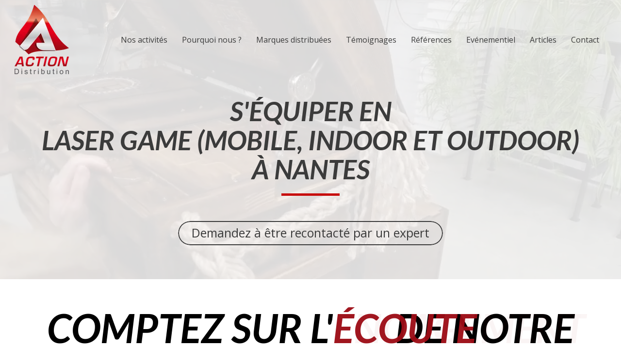

--- FILE ---
content_type: text/html; charset=UTF-8
request_url: https://www.action-distribution.com/laser-game-mobile-indoor-et-outdoor-a-nantes
body_size: 36313
content:
<!DOCTYPE html>
<html lang="fr"  dir="ltr">
<head>
    <meta charset="UTF-8">
    <meta name="viewport"
          content="width=device-width, minimum-scale=1.0, maximum-scale=5.0, initial-scale=1.0, minimal-ui">
    <title>Action Distribution - S'équiper en Laser Game (mobile, indoor et outdoor) à Nantes</title>
            <link rel="stylesheet" href="https://fonts.googleapis.com/css2?family=Lato%3Aital%2Cwght%400%2C700%3B0%2C900%3B1%2C700%3B1%2C900&amp;display=swap"
          id="font-primary-link">
    <link rel="stylesheet" href="https://fonts.googleapis.com/css2?family=Open+Sans%3Aital%2Cwght%400%2C400%3B0%2C700%3B1%2C400%3B1%2C700&amp;display=swap"
          id="font-secondary-link">
    <script>
        function cssLoadError(el) {
            var style = document.createElement('style');
            style.innerHTML = `.svg-icon {max-height: 1em;}
            .divider-svg-wrapper, .header-section .hamburger-wrapper, .header-section .sidebar, .modal-body .icon-spin {display: none;}
            section { border-top: 1px solid #ccc; margin-bottom: 2em; }`;
            el.parentElement.append(style);
            el.addEventListener('load', function() {
                style.remove();
            });
        }
    </script>
    <link rel="stylesheet" type="text/css" href="/css/page/c119eca8-3340-11ed-a8df-0242ac14000b/page.fe41d1.min.css" onerror="cssLoadError(this)">
    <noscript>
        <link rel="stylesheet" type="text/css" href="/css/noscript.css">
    </noscript>

    
        
            <meta name="theme-color" content="#c70b0b">
    
                <meta name="google-site-verification" content="08_JgmMxK1hlxrpSjXHhmvzKcm7jWwPeqZLNp61kPTM" />
                    <meta name="msvalidate.01" content="D140EB280DE8735464CBFF3428D13A42" />
    
    <meta name="msapplication-tap-highlight" content="no" />
            <meta name="description" content="Depuis&#x20;2013,&#x20;Action&#x20;Distribution&#x20;est&#x20;le&#x20;partenaire&#x20;des&#x20;professionnels&#x20;pour&#x20;s&#x27;&#x00E9;quiper&#x20;en&#x20;Laser&#x20;Game&#x20;&#x28;mobile,&#x20;indoor&#x20;et&#x20;outdoor&#x29;&#x20;&#x00E0;&#x20;Nantes.&#x20;Nos&#x20;collaborateurs&#x20;passionn&#x00E9;s&#x20;se&#x20;d&#x00E9;placent&#x20;sur&#x20;l&#x27;ensemble&#x20;du&#x20;territoire&#x20;&#x00E0;&#x20;bref&#x20;d&#x00E9;lai&#x20;et&#x20;s&#x27;occupent&#x20;de&#x20;tout.&#x20;Vous&#x20;n&#x27;avez&#x20;rien&#x20;&#x00E0;&#x20;penser.">
        <meta property="og:description" content="Depuis&#x20;2013,&#x20;Action&#x20;Distribution&#x20;est&#x20;le&#x20;partenaire&#x20;des&#x20;professionnels&#x20;pour&#x20;s&#x27;&#x00E9;quiper&#x20;en&#x20;Laser&#x20;Game&#x20;&#x28;mobile,&#x20;indoor&#x20;et&#x20;outdoor&#x29;&#x20;&#x00E0;&#x20;Nantes.&#x20;Nos&#x20;collaborateurs&#x20;passionn&#x00E9;s&#x20;se&#x20;d&#x00E9;placent&#x20;sur&#x20;l&#x27;ensemble&#x20;du&#x20;territoire&#x20;&#x00E0;&#x20;bref&#x20;d&#x00E9;lai&#x20;et&#x20;s&#x27;occupent&#x20;de&#x20;tout.&#x20;Vous&#x20;n&#x27;avez&#x20;rien&#x20;&#x00E0;&#x20;penser." />
        
        
    
    
    <link rel="icon" type="image/png" href="https://www.action-distribution.com/_img/_5alw7aIvkKjMF5IYeAZx03Ej88=/fit-in/48_x_48/filters:upscale():fill(transparent):strip_exif()/reboot/media/47d66d80-826f-11ec-b9c4-0242ac130008/a875a8da-89be-11ec-88c2-0242ac140008/2-2-logo.png"
          media="(prefers-color-scheme:no-preference)"/>
    <link rel="icon" type="image/png" href="https://www.action-distribution.com/_img/o_10tkgAQASIELdgPH-76HRpilw=/fit-in/48_x_48/filters:upscale():fill(transparent):strip_exif()/reboot/media/47d66d80-826f-11ec-b9c4-0242ac130008/aabc23bc-89be-11ec-bd31-0242ac140008/1-1-logo-white.png"
          media="(prefers-color-scheme:dark)"/>
    <link rel="icon" type="image/png" href="https://www.action-distribution.com/_img/_5alw7aIvkKjMF5IYeAZx03Ej88=/fit-in/48_x_48/filters:upscale():fill(transparent):strip_exif()/reboot/media/47d66d80-826f-11ec-b9c4-0242ac130008/a875a8da-89be-11ec-88c2-0242ac140008/2-2-logo.png"
          media="(prefers-color-scheme:light)"/>
        <link rel="apple-touch-icon" sizes="180x180"
          href="https://www.action-distribution.com/_img/VG_pezT8NdIrPz_2yFaaBeCOSis=/fit-in/180_x_180/filters:upscale():fill(transparent):format(png):strip_exif()/reboot/media/47d66d80-826f-11ec-b9c4-0242ac130008/a875a8da-89be-11ec-88c2-0242ac140008/2-2-logo.png" type="image/png"/>
    <link rel="apple-touch-icon" sizes="167x167"
          href="https://www.action-distribution.com/_img/ORnnHFg5_sKc6kMfaP4QQ1OvS-s=/fit-in/167_x_167/filters:upscale():fill(transparent):format(png):strip_exif()/reboot/media/47d66d80-826f-11ec-b9c4-0242ac130008/a875a8da-89be-11ec-88c2-0242ac140008/2-2-logo.png" type="image/png"/>
    <link rel="apple-touch-icon" sizes="152x152"
          href="https://www.action-distribution.com/_img/VkIi3Rd6-yx_kYRJNBPleNkMoWM=/fit-in/152_x_152/filters:upscale():fill(transparent):format(png):strip_exif()/reboot/media/47d66d80-826f-11ec-b9c4-0242ac130008/a875a8da-89be-11ec-88c2-0242ac140008/2-2-logo.png" type="image/png"/>
    <link rel="apple-touch-icon" sizes="120x120"
          href="https://www.action-distribution.com/_img/m_3SgoBSWY0boBk15m8I3En3NFs=/fit-in/120_x_120/filters:upscale():fill(transparent):format(png):strip_exif()/reboot/media/47d66d80-826f-11ec-b9c4-0242ac130008/a875a8da-89be-11ec-88c2-0242ac140008/2-2-logo.png" type="image/png"/>
    <link rel="canonical" href="https&#x3A;&#x2F;&#x2F;www.action-distribution.com&#x2F;laser-game-mobile-indoor-et-outdoor-a-nantes" />
            <meta property="og:type" content="website">
    <meta property="og:title" content="Action&#x20;Distribution&#x20;-&#x20;S&#x27;&#x00E9;quiper&#x20;en&#x20;Laser&#x20;Game&#x20;&#x28;mobile,&#x20;indoor&#x20;et&#x20;outdoor&#x29;&#x20;&#x00E0;&#x20;Nantes" />
    <meta property="og:url" content="https&#x3A;&#x2F;&#x2F;www.action-distribution.com&#x2F;laser-game-mobile-indoor-et-outdoor-a-nantes" />
    <meta property="og:locale" content="fr" />
            <meta property="og:image" content="https://www.action-distribution.com/_img/ZtGxm1OfCynv7AWPqCb9ZiJtoGI=/fit-in/512_x_512/filters:upscale():fill(transparent):background_color(ffffff):format(jpg):quality(80):strip_exif()/reboot/media/47d66d80-826f-11ec-b9c4-0242ac130008/a875a8da-89be-11ec-88c2-0242ac140008/2-2-logo.png" />
        <meta property="og:logo" content="https://www.action-distribution.com/_img/ZtGxm1OfCynv7AWPqCb9ZiJtoGI=/fit-in/512_x_512/filters:upscale():fill(transparent):background_color(ffffff):format(jpg):quality(80):strip_exif()/reboot/media/47d66d80-826f-11ec-b9c4-0242ac130008/a875a8da-89be-11ec-88c2-0242ac140008/2-2-logo.png" />
    <meta property="og:logo" content="https://www.action-distribution.com/_img/ZtGxm1OfCynv7AWPqCb9ZiJtoGI=/fit-in/512_x_512/filters:upscale():fill(transparent):background_color(ffffff):format(jpg):quality(80):strip_exif()/reboot/media/47d66d80-826f-11ec-b9c4-0242ac130008/a875a8da-89be-11ec-88c2-0242ac140008/2-2-logo.png" size="150x150" />
    <meta property="og:site_name" content="Action&#x20;Distribution" />
    
            <script type="application/ld+json">{"@context":"http:\/\/schema.org","@graph":[{"@type":"Organization","name":"Action Distribution","url":"https:\/\/www.action-distribution.com\/","logo":"\/media\/47d66d80-826f-11ec-b9c4-0242ac130008\/a875a8da-89be-11ec-88c2-0242ac140008\/2-logo.png","address":["Action Distribution\r\n1 impasse de la Halle\r\n31700 - Mondonville"],"contactPoint":[{"@type":"ContactPoint","contactType":"sales","telephone":"+33 5 34 52 21 77"}],"sameAs":["https:\/\/www.facebook.com\/ActionDistri","https:\/\/www.linkedin.com\/company\/13028543\/"]},[{"@type":"Review","reviewBody":"Une bo\u00eete au top&nbsp;: \u00e0 l\u2019\u00e9coute, soucieuse de faire du bon travail. Vous pouvez aller chez Action Distribution les yeux ferm\u00e9s. Je ne regrette pas mon choix.","author":{"@type":"Person","name":"Nature Games - Avis Google"},"itemReviewed":{"@type":"Organization","name":"Action Distribution","url":"https:\/\/www.action-distribution.com\/","logo":"\/media\/47d66d80-826f-11ec-b9c4-0242ac130008\/a875a8da-89be-11ec-88c2-0242ac140008\/2-logo.png"},"reviewRating":{"@type":"Rating","bestRating":5,"ratingValue":5,"author":"Nature Games - Avis Google","reviewAspect":"Une bo\u00eete au top&nbsp;: \u00e0 l\u2019\u00e9coute, soucieuse de faire du bon travail. Vous pouvez aller chez Action Distribution les yeux ferm\u00e9s. Je ne regrette pas mon choix."}},{"@type":"Review","reviewBody":"Laser game super facile \u00e0 mettre en place. Nos clients sont tr\u00e8s satisfaits, nous aussi du coup. SAV tr\u00e8s r\u00e9actif, les envois sont rapides. Merci \u00e0 toute l\u2019\u00e9quipe Action Distribution.","author":{"@type":"Person","name":"Lionel Onofri - Avis Google"},"itemReviewed":{"@type":"Organization","name":"Action Distribution","url":"https:\/\/www.action-distribution.com\/","logo":"\/media\/47d66d80-826f-11ec-b9c4-0242ac130008\/a875a8da-89be-11ec-88c2-0242ac140008\/2-logo.png"},"reviewRating":{"@type":"Rating","bestRating":5,"ratingValue":5,"author":"Lionel Onofri - Avis Google","reviewAspect":"Laser game super facile \u00e0 mettre en place. Nos clients sont tr\u00e8s satisfaits, nous aussi du coup. SAV tr\u00e8s r\u00e9actif, les envois sont rapides. Merci \u00e0 toute l\u2019\u00e9quipe Action Distribution."}},{"@type":"Review","reviewBody":"Si vous voulez le top en mati\u00e8re de laser et de sav, ne cherchez pas plus loin. De vrais passionn\u00e9s a l'\u00e9coute de leurs clients et surtout tr\u00e8s disponibles.","author":{"@type":"Person","name":"Nicolas Loki - Avis Google"},"itemReviewed":{"@type":"Organization","name":"Action Distribution","url":"https:\/\/www.action-distribution.com\/","logo":"\/media\/47d66d80-826f-11ec-b9c4-0242ac130008\/a875a8da-89be-11ec-88c2-0242ac140008\/2-logo.png"},"reviewRating":{"@type":"Rating","bestRating":5,"ratingValue":5,"author":"Nicolas Loki - Avis Google","reviewAspect":"Si vous voulez le top en mati\u00e8re de laser et de sav, ne cherchez pas plus loin. De vrais passionn\u00e9s a l'\u00e9coute de leurs clients et surtout tr\u00e8s disponibles."}},{"@type":"Review","reviewBody":"Tr\u00e8s professionnel. Merci.","author":{"@type":"Person","name":"Thierry Houdry - Avis Google"},"itemReviewed":{"@type":"Organization","name":"Action Distribution","url":"https:\/\/www.action-distribution.com\/","logo":"\/media\/47d66d80-826f-11ec-b9c4-0242ac130008\/a875a8da-89be-11ec-88c2-0242ac140008\/2-logo.png"},"reviewRating":{"@type":"Rating","bestRating":5,"ratingValue":5,"author":"Thierry Houdry - Avis Google","reviewAspect":"Tr\u00e8s professionnel. Merci."}},{"@type":"Review","reviewBody":"Fournisseur tr\u00e8s pro, envoi rapide, un SAV au top, et toujours des nouveaut\u00e9s \u00e0 proposer, je recommande les yeux ferm\u00e9s.","author":{"@type":"Person","name":"Laser Tag Exp\u00e9rience - Avis Google"},"itemReviewed":{"@type":"Organization","name":"Action Distribution","url":"https:\/\/www.action-distribution.com\/","logo":"\/media\/47d66d80-826f-11ec-b9c4-0242ac130008\/a875a8da-89be-11ec-88c2-0242ac140008\/2-logo.png"},"reviewRating":{"@type":"Rating","bestRating":5,"ratingValue":5,"author":"Laser Tag Exp\u00e9rience - Avis Google","reviewAspect":"Fournisseur tr\u00e8s pro, envoi rapide, un SAV au top, et toujours des nouveaut\u00e9s \u00e0 proposer, je recommande les yeux ferm\u00e9s."}},{"@type":"Review","reviewBody":"Super soci\u00e9t\u00e9, tr\u00e8s r\u00e9active et comp\u00e9tente, merci pour votre accueil.","author":{"@type":"Person","name":"St\u00e9phane Mirabel - Avis Google"},"itemReviewed":{"@type":"Organization","name":"Action Distribution","url":"https:\/\/www.action-distribution.com\/","logo":"\/media\/47d66d80-826f-11ec-b9c4-0242ac130008\/a875a8da-89be-11ec-88c2-0242ac140008\/2-logo.png"},"reviewRating":{"@type":"Rating","bestRating":5,"ratingValue":5,"author":"St\u00e9phane Mirabel - Avis Google","reviewAspect":"Super soci\u00e9t\u00e9, tr\u00e8s r\u00e9active et comp\u00e9tente, merci pour votre accueil."}},{"@type":"Review","reviewBody":"Entreprise dans les jeux type laser quest, n'h\u00e9sitez pas \u00e0 faire appel \u00e0 leurs services !","author":{"@type":"Person","name":"Bruno Constans - Avis Google"},"itemReviewed":{"@type":"Organization","name":"Action Distribution","url":"https:\/\/www.action-distribution.com\/","logo":"\/media\/47d66d80-826f-11ec-b9c4-0242ac130008\/a875a8da-89be-11ec-88c2-0242ac140008\/2-logo.png"},"reviewRating":{"@type":"Rating","bestRating":5,"ratingValue":5,"author":"Bruno Constans - Avis Google","reviewAspect":"Entreprise dans les jeux type laser quest, n'h\u00e9sitez pas \u00e0 faire appel \u00e0 leurs services !"}},{"@type":"Review","reviewBody":"Quelle belle \u00e9quipe pleine d'\u00e9nergie !","author":{"@type":"Person","name":"Olivier - Alliance Paintball - Avis Google"},"itemReviewed":{"@type":"Organization","name":"Action Distribution","url":"https:\/\/www.action-distribution.com\/","logo":"\/media\/47d66d80-826f-11ec-b9c4-0242ac130008\/a875a8da-89be-11ec-88c2-0242ac140008\/2-logo.png"},"reviewRating":{"@type":"Rating","bestRating":5,"ratingValue":5,"author":"Olivier - Alliance Paintball - Avis Google","reviewAspect":"Quelle belle \u00e9quipe pleine d'\u00e9nergie !"}},{"@type":"Review","reviewBody":"Le top du laser en ext\u00e9rieur. Personnel comp\u00e9tent et r\u00e9actif. Mat\u00e9riel fiable sur le long terme.","author":{"@type":"Person","name":"Yannick - Avis Google"},"itemReviewed":{"@type":"Organization","name":"Action Distribution","url":"https:\/\/www.action-distribution.com\/","logo":"\/media\/47d66d80-826f-11ec-b9c4-0242ac130008\/a875a8da-89be-11ec-88c2-0242ac140008\/2-logo.png"},"reviewRating":{"@type":"Rating","bestRating":5,"ratingValue":5,"author":"Yannick - Avis Google","reviewAspect":"Le top du laser en ext\u00e9rieur. Personnel comp\u00e9tent et r\u00e9actif. Mat\u00e9riel fiable sur le long terme."}},{"@type":"Review","reviewBody":"Une entreprise pleine d'\u00e9nergie et d'inventivit\u00e9 !","author":{"@type":"Person","name":"Paintball Best - Avis Google"},"itemReviewed":{"@type":"Organization","name":"Action Distribution","url":"https:\/\/www.action-distribution.com\/","logo":"\/media\/47d66d80-826f-11ec-b9c4-0242ac130008\/a875a8da-89be-11ec-88c2-0242ac140008\/2-logo.png"},"reviewRating":{"@type":"Rating","bestRating":5,"ratingValue":5,"author":"Paintball Best - Avis Google","reviewAspect":"Une entreprise pleine d'\u00e9nergie et d'inventivit\u00e9 !"}},{"@type":"Review","reviewBody":"Fournisseur d'activit\u00e9, proche de ses clients. N'h\u00e9sitez pas \u00e0 vous renseigner !","author":{"@type":"Person","name":"Titif Minux - Avis Google"},"itemReviewed":{"@type":"Organization","name":"Action Distribution","url":"https:\/\/www.action-distribution.com\/","logo":"\/media\/47d66d80-826f-11ec-b9c4-0242ac130008\/a875a8da-89be-11ec-88c2-0242ac140008\/2-logo.png"},"reviewRating":{"@type":"Rating","bestRating":5,"ratingValue":5,"author":"Titif Minux - Avis Google","reviewAspect":"Fournisseur d'activit\u00e9, proche de ses clients. N'h\u00e9sitez pas \u00e0 vous renseigner !"}},{"@type":"Review","reviewBody":"Toujours au top, dans la bonne humeur.","author":{"@type":"Person","name":"Davis Sauret - Avis Google"},"itemReviewed":{"@type":"Organization","name":"Action Distribution","url":"https:\/\/www.action-distribution.com\/","logo":"\/media\/47d66d80-826f-11ec-b9c4-0242ac130008\/a875a8da-89be-11ec-88c2-0242ac140008\/2-logo.png"},"reviewRating":{"@type":"Rating","bestRating":5,"ratingValue":5,"author":"Davis Sauret - Avis Google","reviewAspect":"Toujours au top, dans la bonne humeur."}}],[{"@type":"Service","name":"Le coffre Pirates \/ Chest"},{"@type":"Service","name":"Bubble Foot"},{"@type":"Service","name":"Gelly paintball"},{"@type":"Service","name":"Ninja Water Course"}],[{"@type":"Service","name":"IPS"},{"@type":"Service","name":"Archery Battle"},{"@type":"Service","name":"Structures gonflables"},{"@type":"Service","name":"Trampolines"},{"@type":"Service","name":"Homeball"}],{"@type":"AggregateRating","ratingValue":5,"worstRating":1,"bestRating":5,"ratingCount":12,"itemReviewed":{"@type":"Organization","name":"Action Distribution","url":"https:\/\/www.action-distribution.com\/","logo":"\/media\/47d66d80-826f-11ec-b9c4-0242ac130008\/a875a8da-89be-11ec-88c2-0242ac140008\/2-logo.png","address":["Action Distribution\r\n1 impasse de la Halle\r\n31700 - Mondonville"],"contactPoint":[{"@type":"ContactPoint","contactType":"sales","telephone":"+33 5 34 52 21 77"}],"sameAs":["https:\/\/www.facebook.com\/ActionDistri","https:\/\/www.linkedin.com\/company\/13028543\/"]}}]}</script>
    
        <!-- Google Tag Manager -->
<script>(function(w,d,s,l,i){w[l]=w[l]||[];w[l].push({'gtm.start':
new Date().getTime(),event:'gtm.js'});var f=d.getElementsByTagName(s)[0],
j=d.createElement(s),dl=l!='dataLayer'?'&l='+l:'';j.async=true;j.src=
'https://www.googletagmanager.com/gtm.js?id='+i+dl;f.parentNode.insertBefore(j,f);
})(window,document,'script','dataLayer','GTM-MJVJKNHM');</script>
<!-- End Google Tag Manager -->
                                            <script async src="https://www.googletagmanager.com/gtag/js?id=G-JK94C87GF5"></script>
    <script>
        window.dataLayer = window.dataLayer || [];

        function gtag() {
            dataLayer.push(arguments);
        }

        gtag('js', new Date());
        gtag('config', 'G-JK94C87GF5');
            </script>

    
            <style id="prevent-animations-flickering">
            html:not(.compatibility) .base-section .section-container {
                visibility: hidden;
            }
        </style>
        <noscript>
            <style>
                .base-section .section-container {
                    visibility: initial !important;
                }
            </style>
        </noscript>
    
            <link rel="alternate" type="application/rss+xml" title="RSS" href="https://www.action-distribution.com/laser-game-mobile-indoor-et-outdoor-a-nantesrss.xml">
    </head>
<body     id="page-c119eca8-3340-11ed-a8df-0242ac14000b" data-site="47d66d80-826f-11ec-b9c4-0242ac130008" data-page="c119eca8-3340-11ed-a8df-0242ac14000b"
 style="overflow-x: hidden">
    <svg style="display: none;">
        <defs>
            <filter id="ieDropShadow" height="130%">
                <feGaussianBlur in="SourceAlpha" stdDeviation="50" result="blur"></feGaussianBlur>
                <feOffset in="blur" result="offsetBlur" dx="25" dy="25"></feOffset>
                <feMerge>
                    <feMergeNode></feMergeNode>
                    <feMergeNode in="SourceGraphic"></feMergeNode>
                </feMerge>
            </filter>
        </defs>
    </svg>

    <main>
            
    
    





<section
    id="section-1d11a87"
    data-uuid="47d7842c-826f-11ec-9214-0242ac130008"
    class="base-section header-section fluid-layout default-disposition large-height transparent transparent-header-auto link-style-6bd9a8d-section link-element-1d11a87-section global"
            data-alternate-style-class="link-alternate-style-6bd9a8d-section link-alternate-element-1d11a87 - section"
    >
    
    <div id="section-1d11a87-o" class="anchor-target"></div>
            <div
        class="section-container container-fluid">
        <div class="header-wrapper">
            <div class="link-logo-wrapper">
                <a
                    class="link-logo"
                    href="/"
                    rel="home"
                >

                                                                
                    
    
                                                <img src="https://www.action-distribution.com/_img/lMDGiPs0i6WihWWc9YM1f9Zuuw4=/fit-in/600_x_77/filters:no_upscale():strip_exif()/reboot/media/47d66d80-826f-11ec-b9c4-0242ac130008/a875a8da-89be-11ec-88c2-0242ac140008/2-2-logo.png"
                 srcset="https://www.action-distribution.com/_img/qA7vDrk38puWd82pcSRkTyZceD8=/fit-in/900_x_115/filters:no_upscale():strip_exif()/reboot/media/47d66d80-826f-11ec-b9c4-0242ac130008/a875a8da-89be-11ec-88c2-0242ac140008/2-2-logo.png 1.5x,
                    https://www.action-distribution.com/_img/SrUUWcc_dc4x9XQEXDvYPvt-B18=/fit-in/1200_x_154/filters:no_upscale():strip_exif()/reboot/media/47d66d80-826f-11ec-b9c4-0242ac130008/a875a8da-89be-11ec-88c2-0242ac140008/2-2-logo.png 2x,
                    https://www.action-distribution.com/_img/P1VsoRhq3W0SFS-XcLESXs34vuU=/fit-in/2400_x_308/filters:no_upscale():strip_exif()/reboot/media/47d66d80-826f-11ec-b9c4-0242ac130008/a875a8da-89be-11ec-88c2-0242ac140008/2-2-logo.png 4x"
                 alt="Action&#x20;Distribution&#x20;-&#x20;S&#x27;&#x00E9;quiper&#x20;en&#x20;Laser&#x20;Game&#x20;&#x28;mobile,&#x20;indoor&#x20;et&#x20;outdoor&#x29;&#x20;&#x00E0;&#x20;Nantes"
                 title="Action&#x20;Distribution&#x20;-&#x20;S&#x27;&#x00E9;quiper&#x20;en&#x20;Laser&#x20;Game&#x20;&#x28;mobile,&#x20;indoor&#x20;et&#x20;outdoor&#x29;&#x20;&#x00E0;&#x20;Nantes"
                 class="logo-img mobile-logo"
                                 data-width="60"
                 data-height="77"
            />

            <img src="https://www.action-distribution.com/_img/dwOO4XJShMf_5hE1HNwlWKMboXc=/fit-in/600_x_110/filters:no_upscale():strip_exif()/reboot/media/47d66d80-826f-11ec-b9c4-0242ac130008/a875a8da-89be-11ec-88c2-0242ac140008/2-2-logo.png"
                 srcset="https://www.action-distribution.com/_img/SOwF7TKzUiz0IHvC1kfqDYS2AB4=/fit-in/900_x_165/filters:no_upscale():strip_exif()/reboot/media/47d66d80-826f-11ec-b9c4-0242ac130008/a875a8da-89be-11ec-88c2-0242ac140008/2-2-logo.png 1.5x,
                    https://www.action-distribution.com/_img/2tTSCitobrb8OdtDLJQnRCs0vEI=/fit-in/1200_x_220/filters:no_upscale():strip_exif()/reboot/media/47d66d80-826f-11ec-b9c4-0242ac130008/a875a8da-89be-11ec-88c2-0242ac140008/2-2-logo.png 2x,
                    https://www.action-distribution.com/_img/SqgiaSLrtRkV6nozftE-P-L_H90=/fit-in/2400_x_440/filters:no_upscale():strip_exif()/reboot/media/47d66d80-826f-11ec-b9c4-0242ac130008/a875a8da-89be-11ec-88c2-0242ac140008/2-2-logo.png 4x"
                 alt="Action&#x20;Distribution&#x20;-&#x20;S&#x27;&#x00E9;quiper&#x20;en&#x20;Laser&#x20;Game&#x20;&#x28;mobile,&#x20;indoor&#x20;et&#x20;outdoor&#x29;&#x20;&#x00E0;&#x20;Nantes"
                 title="Action&#x20;Distribution&#x20;-&#x20;S&#x27;&#x00E9;quiper&#x20;en&#x20;Laser&#x20;Game&#x20;&#x28;mobile,&#x20;indoor&#x20;et&#x20;outdoor&#x29;&#x20;&#x00E0;&#x20;Nantes"
                 class="logo-img"
                                 data-width="86"
                 data-height="110"
            />
                                                        <img src="https://www.action-distribution.com/_img/m9Rj9YDuJGgnl6zFrSIlvTGEtq8=/fit-in/600_x_100/filters:no_upscale():strip_exif()/reboot/media/47d66d80-826f-11ec-b9c4-0242ac130008/a875a8da-89be-11ec-88c2-0242ac140008/2-2-logo.png"
                 srcset="https://www.action-distribution.com/_img/r4O-lp7_-Zs3Zkp4rfFdaKr5OeE=/fit-in/900_x_150/filters:no_upscale():strip_exif()/reboot/media/47d66d80-826f-11ec-b9c4-0242ac130008/a875a8da-89be-11ec-88c2-0242ac140008/2-2-logo.png 1.5x,
                    https://www.action-distribution.com/_img/eUcH5wJSUT1JLbQZ0Ra_vB14l_Q=/fit-in/1200_x_200/filters:no_upscale():strip_exif()/reboot/media/47d66d80-826f-11ec-b9c4-0242ac130008/a875a8da-89be-11ec-88c2-0242ac140008/2-2-logo.png 2x,
                    https://www.action-distribution.com/_img/X0WzUPvaqKhczZqRCQ39oh9Ulx0=/fit-in/2400_x_400/filters:no_upscale():strip_exif()/reboot/media/47d66d80-826f-11ec-b9c4-0242ac130008/a875a8da-89be-11ec-88c2-0242ac140008/2-2-logo.png 4x"
                 alt="Action&#x20;Distribution&#x20;-&#x20;S&#x27;&#x00E9;quiper&#x20;en&#x20;Laser&#x20;Game&#x20;&#x28;mobile,&#x20;indoor&#x20;et&#x20;outdoor&#x29;&#x20;&#x00E0;&#x20;Nantes"
                 title="Action&#x20;Distribution&#x20;-&#x20;S&#x27;&#x00E9;quiper&#x20;en&#x20;Laser&#x20;Game&#x20;&#x28;mobile,&#x20;indoor&#x20;et&#x20;outdoor&#x29;&#x20;&#x00E0;&#x20;Nantes"
                 class="alternate-logo-img mobile-logo"
                                 data-width="78"
                 data-height="100"
            />

            <img src="https://www.action-distribution.com/_img/erqDulOwR_dOlA8-CIZaMYHzqFw=/fit-in/600_x_143/filters:no_upscale():strip_exif()/reboot/media/47d66d80-826f-11ec-b9c4-0242ac130008/a875a8da-89be-11ec-88c2-0242ac140008/2-2-logo.png"
                 srcset="https://www.action-distribution.com/_img/3t5zybPv0SMoO-kLTpoFUTWypVg=/fit-in/900_x_214/filters:no_upscale():strip_exif()/reboot/media/47d66d80-826f-11ec-b9c4-0242ac130008/a875a8da-89be-11ec-88c2-0242ac140008/2-2-logo.png 1.5x,
                    https://www.action-distribution.com/_img/wR59XBAPuyq8gsKzNDu-4b4635Q=/fit-in/1200_x_286/filters:no_upscale():strip_exif()/reboot/media/47d66d80-826f-11ec-b9c4-0242ac130008/a875a8da-89be-11ec-88c2-0242ac140008/2-2-logo.png 2x,
                    https://www.action-distribution.com/_img/62SzdAZIRpivfZf-uB2AWyBbG6A=/fit-in/2400_x_572/filters:no_upscale():strip_exif()/reboot/media/47d66d80-826f-11ec-b9c4-0242ac130008/a875a8da-89be-11ec-88c2-0242ac140008/2-2-logo.png 4x"
                 alt="Action&#x20;Distribution&#x20;-&#x20;S&#x27;&#x00E9;quiper&#x20;en&#x20;Laser&#x20;Game&#x20;&#x28;mobile,&#x20;indoor&#x20;et&#x20;outdoor&#x29;&#x20;&#x00E0;&#x20;Nantes"
                 title="Action&#x20;Distribution&#x20;-&#x20;S&#x27;&#x00E9;quiper&#x20;en&#x20;Laser&#x20;Game&#x20;&#x28;mobile,&#x20;indoor&#x20;et&#x20;outdoor&#x29;&#x20;&#x00E0;&#x20;Nantes"
                 class="alternate-logo-img"
                                 data-width="112"
                 data-height="143"
            />
            
                                    </a>
            </div>
                            <nav id="main-nav">
                    <ul class="nav navbar-nav">
                                            <li class="first-level">
                                                            <a href="/#section-67b7d05-o" class="link link-style-6bd9a8d waves-effect waves" id="link-element-112ba44" data-alternate-style-class="link-alternate-style-6bd9a8d link" data-alternate-style-id="link-alternate-element-112ba44"><reboot-link-before></reboot-link-before><reboot-link-border></reboot-link-border><reboot-link-background></reboot-link-background><span class="link-text">Nos activités</span></a>        </li>
                    <li class="first-level">
                                                            <a href="/#section-8111781-o" class="link link-style-6bd9a8d waves-effect waves" id="link-element-22256d7" data-alternate-style-class="link-alternate-style-6bd9a8d link" data-alternate-style-id="link-alternate-element-22256d7"><reboot-link-before></reboot-link-before><reboot-link-border></reboot-link-border><reboot-link-background></reboot-link-background><span class="link-text">Pourquoi nous ?</span></a>        </li>
                    <li class="first-level">
                                                            <a href="/#section-ad7c620-o" class="link link-style-6bd9a8d waves-effect waves" id="link-element-693504f" data-alternate-style-class="link-alternate-style-6bd9a8d link" data-alternate-style-id="link-alternate-element-693504f"><reboot-link-before></reboot-link-before><reboot-link-border></reboot-link-border><reboot-link-background></reboot-link-background><span class="link-text">Marques distribuées</span></a>        </li>
                    <li class="first-level">
                                                            <a href="/#section-57280ad-o" class="link link-style-6bd9a8d waves-effect waves" id="link-element-3536d2c" data-alternate-style-class="link-alternate-style-6bd9a8d link" data-alternate-style-id="link-alternate-element-3536d2c"><reboot-link-before></reboot-link-before><reboot-link-border></reboot-link-border><reboot-link-background></reboot-link-background><span class="link-text">Témoignages</span></a>        </li>
                    <li class="first-level">
                                                            <a href="/#section-e4b3582-o" class="link link-style-6bd9a8d waves-effect waves" id="link-element-7f04f8a" data-alternate-style-class="link-alternate-style-6bd9a8d link" data-alternate-style-id="link-alternate-element-7f04f8a"><reboot-link-before></reboot-link-before><reboot-link-border></reboot-link-border><reboot-link-background></reboot-link-background><span class="link-text">Références</span></a>        </li>
                    <li class="first-level">
                                                            <a href="/#section-6fbb4cb-o" class="link link-style-6bd9a8d waves-effect waves" id="link-element-a3cf029" data-alternate-style-class="link-alternate-style-6bd9a8d link" data-alternate-style-id="link-alternate-element-a3cf029"><reboot-link-before></reboot-link-before><reboot-link-border></reboot-link-border><reboot-link-background></reboot-link-background><span class="link-text">Evénementiel</span></a>        </li>
                    <li class="first-level">
                                                            <a href="/articles" class="link link-style-6bd9a8d waves-effect waves" id="link-element-6f5b455" data-alternate-style-class="link-alternate-style-6bd9a8d link" data-alternate-style-id="link-alternate-element-6f5b455"><reboot-link-before></reboot-link-before><reboot-link-border></reboot-link-border><reboot-link-background></reboot-link-background><span class="link-text">Articles</span></a>        </li>
                    <li class="first-level">
                                                            <a href="#section-d388cd9-o" class="link link-style-6bd9a8d waves-effect waves" id="link-element-7ad5528" data-alternate-style-class="link-alternate-style-6bd9a8d link" data-alternate-style-id="link-alternate-element-7ad5528"><reboot-link-before></reboot-link-before><reboot-link-border></reboot-link-border><reboot-link-background></reboot-link-background><span class="link-text">Contact</span></a>        </li>
    
                    </ul>
                </nav>
                <div class="hamburger-wrapper">
                    <button type="button" class="hamburger" id="main-nav-toggle">
                        <span class="sr-only">Toggle navigation</span>
                        <div class="hamburger-inner"></div>
                    </button>
                </div>
                    </div>
    </div>
        
    <div class="overlay"></div>
    <div class="sidebar" style="display: none">
        <a class="sidebar-header font-primary site-title" href="#">
            <span>Action Distribution</span>
        </a>
        <div class="scrollable">
                    <ul class="">
                            <li>
                                                                                                                        <a href="/#section-67b7d05-o" class="waves link-button" id="link-47d6ed32-826f-11ec-9a26-0242ac130008-sidebar"><reboot-link-before></reboot-link-before><reboot-link-border></reboot-link-border><reboot-link-background></reboot-link-background><span class="link-text">Nos activités</span></a>                                    </li>
                            <li>
                                                                                                                        <a href="/#section-8111781-o" class="waves link-button" id="link-47d72072-826f-11ec-b7d1-0242ac130008-sidebar"><reboot-link-before></reboot-link-before><reboot-link-border></reboot-link-border><reboot-link-background></reboot-link-background><span class="link-text">Pourquoi nous ?</span></a>                                    </li>
                            <li>
                                                                                                                        <a href="/#section-ad7c620-o" class="waves link-button" id="link-de232de6-8e3b-11ec-b3d2-0242ac140008-sidebar"><reboot-link-before></reboot-link-before><reboot-link-border></reboot-link-border><reboot-link-background></reboot-link-background><span class="link-text">Marques distribuées</span></a>                                    </li>
                            <li>
                                                                                                                        <a href="/#section-57280ad-o" class="waves link-button" id="link-47d6d68a-826f-11ec-8eea-0242ac130008-sidebar"><reboot-link-before></reboot-link-before><reboot-link-border></reboot-link-border><reboot-link-background></reboot-link-background><span class="link-text">Témoignages</span></a>                                    </li>
                            <li>
                                                                                                                        <a href="/#section-e4b3582-o" class="waves link-button" id="link-47d71938-826f-11ec-a9ae-0242ac130008-sidebar"><reboot-link-before></reboot-link-before><reboot-link-border></reboot-link-border><reboot-link-background></reboot-link-background><span class="link-text">Références</span></a>                                    </li>
                            <li>
                                                                                                                        <a href="/#section-6fbb4cb-o" class="waves link-button" id="link-0b7310ae-8e3c-11ec-98e0-0242ac140008-sidebar"><reboot-link-before></reboot-link-before><reboot-link-border></reboot-link-border><reboot-link-background></reboot-link-background><span class="link-text">Evénementiel</span></a>                                    </li>
                            <li>
                                                                                                                        <a href="/articles" class="waves link-button" id="link-fa9b5f10-e3ca-11ef-914d-0242ac120011-sidebar"><reboot-link-before></reboot-link-before><reboot-link-border></reboot-link-border><reboot-link-background></reboot-link-background><span class="link-text">Articles</span></a>                                    </li>
                            <li>
                                                                                                                        <a href="#section-d388cd9-o" class="waves link-button" id="link-47d7718a-826f-11ec-bbc0-0242ac130008-sidebar"><reboot-link-before></reboot-link-before><reboot-link-border></reboot-link-border><reboot-link-background></reboot-link-background><span class="link-text">Contact</span></a>                                    </li>
                    </ul>
    
        </div>
    </div>


    
                                    <script type="application/json" class="animation-properties">[{"targets":".section-element-title","name":"fadeIn"},{"targets":".section-content-before","name":"fadeIn"},{"targets":".section-element-media"},{"targets":".link-logo","delay":0.1,"name":"slightFadeInDown","key":"header-a"},{"targets":"ul.nav > li, .hamburger-wrapper","delay":0.12,"delayPerIteration":0.04,"name":"slightFadeInDown","key":"header-a"},{"targets":".section-links"}]</script>
    </section>

        
    
    

        



<section
    id="section-a0d852b"
    data-uuid="c11a7740-3340-11ed-8b93-0242ac14000b"
    class="base-section banner-section fixed-layout default-disposition bg-media bg-media bg-video bg-html5-video parallax-video vertical-center parallax-effect-with-translate link-style-8f6de37-section link-element-a0d852b-section"
    >
    
    <div id="section-a0d852b-o" class="anchor-target"></div>        <div class="background-wrapper with-parallax">
            <div class="background">
                                                                                        <picture>
                                <source media="(max-width: 992px)"
                                        srcset="https://www.action-distribution.com/_img/c84rZkfGPiNdzzcRpAJl6jeXyto=/fit-in/992_x_992/filters:upscale():strip_exif()/reboot/media/47d66d80-826f-11ec-b9c4-0242ac130008/10befa94-8da3-11ec-803d-0242ac140008/poster-0.jpg">
                                <source media="(min-width: 992px) and (max-width: 1200px)"
                                        srcset="https://www.action-distribution.com/_img/wuuHKDg9n1WFKJllHLPi7bMxIqQ=/fit-in/1200_x_1200/filters:upscale():strip_exif()/reboot/media/47d66d80-826f-11ec-b9c4-0242ac130008/10befa94-8da3-11ec-803d-0242ac140008/poster-0.jpg">
                                <source media="(min-width: 1200px)"
                                        srcset="https://www.action-distribution.com/_img/wAZ6N3s7JmCMQ96CpmAknWC6QMI=/fit-in/1920_x_1920/filters:upscale():strip_exif()/reboot/media/47d66d80-826f-11ec-b9c4-0242ac130008/10befa94-8da3-11ec-803d-0242ac140008/poster-0.jpg">
                                <img src="https://www.action-distribution.com/_img/wAZ6N3s7JmCMQ96CpmAknWC6QMI=/fit-in/1920_x_1920/filters:upscale():strip_exif()/reboot/media/47d66d80-826f-11ec-b9c4-0242ac130008/10befa94-8da3-11ec-803d-0242ac140008/poster-0.jpg"
                                     alt="">
                            </picture>
                                            
                <video loop autoplay muted playsinline class="loading"
                           data-height="720"
                           data-width="1280">
                        <source src="/uploads/47d66d80-826f-11ec-b9c4-0242ac130008/10befa94-8da3-11ec-803d-0242ac140008_web.mp4" type="video/mp4"/>
                        <source src="/uploads/47d66d80-826f-11ec-b9c4-0242ac130008/10befa94-8da3-11ec-803d-0242ac140008_web.webm" type="video/webm"/>
                                            </video>            </div>
        </div>
            <div class="section-overlay"></div>
                            <div id="section-a0d852b-container"
                 class="section-container container">
                                <div class="observer-spy" style="position:absolute; pointer-events: none;"></div>
                                                            <header id="section-a0d852b-header">
                                
<h1 class="section-element section-element-title section-title title title-style-567e0c4 heading-h1" id="title-element-a0d852b"><reboot-title-wrapper>                    
                        <reboot-title-decoration-wrapper class="first-level-title-wrapper">
                <reboot-title-decoration-wrapper class="second-level-title-wrapper">
                    <r-line>S'équiper en</r-line> <br><r-line><span class="value">Laser Game (mobile, indoor et outdoor)</span></r-line> <br><r-line><span class="value">à Nantes</span></r-line> 
                                                                                <div class="title-decoration-element title-decoration-element-0"></div>
                    
                </reboot-title-decoration-wrapper>
            </reboot-title-decoration-wrapper></reboot-title-wrapper></h1>    
                        </header>
                                                                                    <footer>
                                                                                                                                                                                    <div class="section-element section-links">
                    <a href="#section-a05afcc-o" class="link link-style-8f6de37 waves-effect" id="link-element-25d6867"><reboot-link-before></reboot-link-before><reboot-link-border></reboot-link-border><reboot-link-background></reboot-link-background><span class="link-text">Demandez à être recontacté par un expert</span></a>
                </div>
                        
                        </footer>
                                                </div>
            
    
    
                                <script type="application/json" class="animation-properties">[{"targets":".section-element-title","name":"fadeIn"},{"targets":".section-content-before","name":"fadeIn"},{"targets":".section-element-media"},{"targets":".section-links"}]</script>
    </section>

        
    
    

        



<section
    id="section-82ee740"
    data-uuid="c11a6af2-3340-11ed-8a69-0242ac14000b"
    class="base-section text-section fixed-layout default-disposition allow-section-links link-style-71b163d-section link-element-82ee740-section"
    >
    
    <div id="section-82ee740-o" class="anchor-target"></div>
        
                            <div id="section-82ee740-container"
                 class="section-container container">
                                <div class="observer-spy" style="position:absolute; pointer-events: none;"></div>
                                                            <header id="section-82ee740-header">
                                
<h2 class="section-element section-element-title section-title title heading-h1" id=""><reboot-title-wrapper>Comptez sur l'<span class="section-accent-color"><r-text-rotate><span>engagement</span> <span>écoute</span> <span>énergie</span> <span>innovation</span> </r-text-rotate></span> de notre équipe</reboot-title-wrapper></h2>    
                        </header>
                                                                                        </div>
            
    
                                    <script type="application/json" class="animation-properties">[{"targets":".section-element-title","name":"fadeIn"},{"targets":".section-content-before","name":"fadeIn"},{"targets":".section-element-media"},{"targets":".section-element.wysiwyg > *:not(ol):not(ul), .section-element.wysiwyg > *:not(ol):not(.column-list) > li, .section-element.wysiwyg > .column-list"},{"targets":".section-element.wysiwyg > ol > li","name":"fadeInRight"},{"targets":".section-links"}]</script>
    </section>

            <div class="section-arrow-box" id="arrow-box-c11a6af2-3340-11ed-8a69-0242ac14000b">
            <div class="arrow"></div>
        </div>
            
    
    
        
        



<section
    id="section-3148afc"
    data-uuid="c11a55e4-3340-11ed-9129-0242ac14000b"
    class="base-section testimonies-section fluid-layout default-disposition bg-media link-style-71b163d-section link-element-3148afc-section"
    >
    
    <div id="section-3148afc-o" class="anchor-target"></div>        <div class="background-wrapper with-parallax">
            <div class="background">
                                                                                        <picture>
                                <source media="(max-width: 992px)"
                                        srcset="https://www.action-distribution.com/_img/lVfPEl6CfTx5ZI9sCS2Y2yR3W6I=/fit-in/992_x_992/filters:upscale():strip_exif()/reboot/media/47d66d80-826f-11ec-b9c4-0242ac130008/74504e18-8e67-11ec-8130-0242ac140008/1-1-mobile-laser-tag-equipment.jpg">
                                <source media="(min-width: 992px) and (max-width: 1200px)"
                                        srcset="https://www.action-distribution.com/_img/OPr9ynTp9fcpV-iHzL2UT66Cn_k=/fit-in/1200_x_1200/filters:upscale():strip_exif()/reboot/media/47d66d80-826f-11ec-b9c4-0242ac130008/74504e18-8e67-11ec-8130-0242ac140008/1-1-mobile-laser-tag-equipment.jpg">
                                <source media="(min-width: 1200px)"
                                        srcset="https://www.action-distribution.com/_img/-yI4hSRrK4Vb2tRVxW6TUCS3b84=/fit-in/1920_x_1920/filters:upscale():strip_exif()/reboot/media/47d66d80-826f-11ec-b9c4-0242ac130008/74504e18-8e67-11ec-8130-0242ac140008/1-1-mobile-laser-tag-equipment.jpg">
                                <img src="https://www.action-distribution.com/_img/-yI4hSRrK4Vb2tRVxW6TUCS3b84=/fit-in/1920_x_1920/filters:upscale():strip_exif()/reboot/media/47d66d80-826f-11ec-b9c4-0242ac130008/74504e18-8e67-11ec-8130-0242ac140008/1-1-mobile-laser-tag-equipment.jpg"
                                     alt="">
                            </picture>
                                            
                            </div>
        </div>
        <div class="section-overlay"></div>
                            <div id="section-3148afc-container"
                 class="section-container container-fluid">
                                <div class="observer-spy" style="position:absolute; pointer-events: none;"></div>
                                                            <header id="section-3148afc-header">
                                
<h2 class="section-element section-element-title section-title title title-style-567e0c4 heading-h1" id="title-element-3148afc"><reboot-title-wrapper>                    
                        <reboot-title-decoration-wrapper class="first-level-title-wrapper">
                <reboot-title-decoration-wrapper class="second-level-title-wrapper">
                    Nos clients témoignent
                                                                                <div class="title-decoration-element title-decoration-element-0"></div>
                    
                </reboot-title-decoration-wrapper>
            </reboot-title-decoration-wrapper></reboot-title-wrapper></h2>    
                        </header>
                                                                <div class="section-content">
                                    <article class="section-element">
        <div class="carousel" data-carousel-mode="timed"
             data-carousel-timing="default">
                            <div class="container carousel-cell clearfix">
            <figure
                class=""
                >
                
                <blockquote class="quote wysiwyg text-font-huge">
                    <p>Fournisseur très pro, envoi rapide, un SAV au top, et toujours des nouveautés à proposer, je recommande les yeux fermés.</p>
                </blockquote>
                                                
                                                        <figcaption>
                                                                            <h3 class="section-accent-color author heading-h2"><reboot-title-wrapper>                                                                                                        <span class="name">Laser Tag Expérience - Avis Google</span>
                                
                                
                                                                                                                                            
                                                                                                                
                                                                        <span class="rating" title="5/5">
                                                                                    -
                                                                                                                                                                            <span class="svg-icon-wrapper"><svg aria-hidden="true" role="img" xmlns="http://www.w3.org/2000/svg" class="svg-icon svg-family-classic svg-style-solid svg-icon-star" viewBox="0 0 576 512"><use href="#svg-icon-symbol-classic-solid-star-0"></use></svg></span>
                                                                                            <span class="svg-icon-wrapper"><svg aria-hidden="true" role="img" xmlns="http://www.w3.org/2000/svg" class="svg-icon svg-family-classic svg-style-solid svg-icon-star" viewBox="0 0 576 512"><use href="#svg-icon-symbol-classic-solid-star-0"></use></svg></span>
                                                                                            <span class="svg-icon-wrapper"><svg aria-hidden="true" role="img" xmlns="http://www.w3.org/2000/svg" class="svg-icon svg-family-classic svg-style-solid svg-icon-star" viewBox="0 0 576 512"><use href="#svg-icon-symbol-classic-solid-star-0"></use></svg></span>
                                                                                            <span class="svg-icon-wrapper"><svg aria-hidden="true" role="img" xmlns="http://www.w3.org/2000/svg" class="svg-icon svg-family-classic svg-style-solid svg-icon-star" viewBox="0 0 576 512"><use href="#svg-icon-symbol-classic-solid-star-0"></use></svg></span>
                                                                                            <span class="svg-icon-wrapper"><svg aria-hidden="true" role="img" xmlns="http://www.w3.org/2000/svg" class="svg-icon svg-family-classic svg-style-solid svg-icon-star" viewBox="0 0 576 512"><use href="#svg-icon-symbol-classic-solid-star-0"></use></svg></span>
                                                                                                                                                                                                        </span>
                                                            </reboot-title-wrapper></h3>                                            </figcaption>
                            </figure>
        </div>
            <div class="container carousel-cell clearfix">
            <figure
                class=""
                >
                
                <blockquote class="quote wysiwyg text-font-huge">
                    <p>Entreprise dans les jeux type laser quest, n'hésitez pas à faire appel à leurs services !</p>
                </blockquote>
                                                
                                                        <figcaption>
                                                                            <h3 class="section-accent-color author heading-h2"><reboot-title-wrapper>                                                                                                        <span class="name">Bruno Constans - Avis Google</span>
                                
                                
                                                                                                                                            
                                                                                                                
                                                                        <span class="rating" title="5/5">
                                                                                    -
                                                                                                                                                                            <span class="svg-icon-wrapper"><svg aria-hidden="true" role="img" xmlns="http://www.w3.org/2000/svg" class="svg-icon svg-family-classic svg-style-solid svg-icon-star" viewBox="0 0 576 512"><use href="#svg-icon-symbol-classic-solid-star-0"></use></svg></span>
                                                                                            <span class="svg-icon-wrapper"><svg aria-hidden="true" role="img" xmlns="http://www.w3.org/2000/svg" class="svg-icon svg-family-classic svg-style-solid svg-icon-star" viewBox="0 0 576 512"><use href="#svg-icon-symbol-classic-solid-star-0"></use></svg></span>
                                                                                            <span class="svg-icon-wrapper"><svg aria-hidden="true" role="img" xmlns="http://www.w3.org/2000/svg" class="svg-icon svg-family-classic svg-style-solid svg-icon-star" viewBox="0 0 576 512"><use href="#svg-icon-symbol-classic-solid-star-0"></use></svg></span>
                                                                                            <span class="svg-icon-wrapper"><svg aria-hidden="true" role="img" xmlns="http://www.w3.org/2000/svg" class="svg-icon svg-family-classic svg-style-solid svg-icon-star" viewBox="0 0 576 512"><use href="#svg-icon-symbol-classic-solid-star-0"></use></svg></span>
                                                                                            <span class="svg-icon-wrapper"><svg aria-hidden="true" role="img" xmlns="http://www.w3.org/2000/svg" class="svg-icon svg-family-classic svg-style-solid svg-icon-star" viewBox="0 0 576 512"><use href="#svg-icon-symbol-classic-solid-star-0"></use></svg></span>
                                                                                                                                                                                                        </span>
                                                            </reboot-title-wrapper></h3>                                            </figcaption>
                            </figure>
        </div>
            <div class="container carousel-cell clearfix">
            <figure
                class=""
                >
                
                <blockquote class="quote wysiwyg text-font-huge">
                    <p>Quelle belle équipe pleine d'énergie !</p>
                </blockquote>
                                                
                                                        <figcaption>
                                                                            <h3 class="section-accent-color author heading-h2"><reboot-title-wrapper>                                                                                                        <span class="name">Olivier - Alliance Paintball - Avis Google</span>
                                
                                
                                                                                                                                            
                                                                                                                
                                                                        <span class="rating" title="5/5">
                                                                                    -
                                                                                                                                                                            <span class="svg-icon-wrapper"><svg aria-hidden="true" role="img" xmlns="http://www.w3.org/2000/svg" class="svg-icon svg-family-classic svg-style-solid svg-icon-star" viewBox="0 0 576 512"><use href="#svg-icon-symbol-classic-solid-star-0"></use></svg></span>
                                                                                            <span class="svg-icon-wrapper"><svg aria-hidden="true" role="img" xmlns="http://www.w3.org/2000/svg" class="svg-icon svg-family-classic svg-style-solid svg-icon-star" viewBox="0 0 576 512"><use href="#svg-icon-symbol-classic-solid-star-0"></use></svg></span>
                                                                                            <span class="svg-icon-wrapper"><svg aria-hidden="true" role="img" xmlns="http://www.w3.org/2000/svg" class="svg-icon svg-family-classic svg-style-solid svg-icon-star" viewBox="0 0 576 512"><use href="#svg-icon-symbol-classic-solid-star-0"></use></svg></span>
                                                                                            <span class="svg-icon-wrapper"><svg aria-hidden="true" role="img" xmlns="http://www.w3.org/2000/svg" class="svg-icon svg-family-classic svg-style-solid svg-icon-star" viewBox="0 0 576 512"><use href="#svg-icon-symbol-classic-solid-star-0"></use></svg></span>
                                                                                            <span class="svg-icon-wrapper"><svg aria-hidden="true" role="img" xmlns="http://www.w3.org/2000/svg" class="svg-icon svg-family-classic svg-style-solid svg-icon-star" viewBox="0 0 576 512"><use href="#svg-icon-symbol-classic-solid-star-0"></use></svg></span>
                                                                                                                                                                                                        </span>
                                                            </reboot-title-wrapper></h3>                                            </figcaption>
                            </figure>
        </div>
            <div class="container carousel-cell clearfix">
            <figure
                class=""
                >
                
                <blockquote class="quote wysiwyg text-font-huge">
                    <p>Le top du laser en extérieur. Personnel compétent et réactif. Matériel fiable sur le long terme.</p>
                </blockquote>
                                                
                                                        <figcaption>
                                                                            <h3 class="section-accent-color author heading-h2"><reboot-title-wrapper>                                                                                                        <span class="name">Yannick - Avis Google</span>
                                
                                
                                                                                                                                            
                                                                                                                
                                                                        <span class="rating" title="5/5">
                                                                                    -
                                                                                                                                                                            <span class="svg-icon-wrapper"><svg aria-hidden="true" role="img" xmlns="http://www.w3.org/2000/svg" class="svg-icon svg-family-classic svg-style-solid svg-icon-star" viewBox="0 0 576 512"><use href="#svg-icon-symbol-classic-solid-star-0"></use></svg></span>
                                                                                            <span class="svg-icon-wrapper"><svg aria-hidden="true" role="img" xmlns="http://www.w3.org/2000/svg" class="svg-icon svg-family-classic svg-style-solid svg-icon-star" viewBox="0 0 576 512"><use href="#svg-icon-symbol-classic-solid-star-0"></use></svg></span>
                                                                                            <span class="svg-icon-wrapper"><svg aria-hidden="true" role="img" xmlns="http://www.w3.org/2000/svg" class="svg-icon svg-family-classic svg-style-solid svg-icon-star" viewBox="0 0 576 512"><use href="#svg-icon-symbol-classic-solid-star-0"></use></svg></span>
                                                                                            <span class="svg-icon-wrapper"><svg aria-hidden="true" role="img" xmlns="http://www.w3.org/2000/svg" class="svg-icon svg-family-classic svg-style-solid svg-icon-star" viewBox="0 0 576 512"><use href="#svg-icon-symbol-classic-solid-star-0"></use></svg></span>
                                                                                            <span class="svg-icon-wrapper"><svg aria-hidden="true" role="img" xmlns="http://www.w3.org/2000/svg" class="svg-icon svg-family-classic svg-style-solid svg-icon-star" viewBox="0 0 576 512"><use href="#svg-icon-symbol-classic-solid-star-0"></use></svg></span>
                                                                                                                                                                                                        </span>
                                                            </reboot-title-wrapper></h3>                                            </figcaption>
                            </figure>
        </div>
            <div class="container carousel-cell clearfix">
            <figure
                class=""
                >
                
                <blockquote class="quote wysiwyg text-font-huge">
                    <p>Fournisseur d'activité, proche de ses clients. N'hésitez pas à vous renseigner !</p>
                </blockquote>
                                                
                                                        <figcaption>
                                                                            <h3 class="section-accent-color author heading-h2"><reboot-title-wrapper>                                                                                                        <span class="name">Titif Minux - Avis Google</span>
                                
                                
                                                                                                                                            
                                                                                                                
                                                                        <span class="rating" title="5/5">
                                                                                    -
                                                                                                                                                                            <span class="svg-icon-wrapper"><svg aria-hidden="true" role="img" xmlns="http://www.w3.org/2000/svg" class="svg-icon svg-family-classic svg-style-solid svg-icon-star" viewBox="0 0 576 512"><use href="#svg-icon-symbol-classic-solid-star-0"></use></svg></span>
                                                                                            <span class="svg-icon-wrapper"><svg aria-hidden="true" role="img" xmlns="http://www.w3.org/2000/svg" class="svg-icon svg-family-classic svg-style-solid svg-icon-star" viewBox="0 0 576 512"><use href="#svg-icon-symbol-classic-solid-star-0"></use></svg></span>
                                                                                            <span class="svg-icon-wrapper"><svg aria-hidden="true" role="img" xmlns="http://www.w3.org/2000/svg" class="svg-icon svg-family-classic svg-style-solid svg-icon-star" viewBox="0 0 576 512"><use href="#svg-icon-symbol-classic-solid-star-0"></use></svg></span>
                                                                                            <span class="svg-icon-wrapper"><svg aria-hidden="true" role="img" xmlns="http://www.w3.org/2000/svg" class="svg-icon svg-family-classic svg-style-solid svg-icon-star" viewBox="0 0 576 512"><use href="#svg-icon-symbol-classic-solid-star-0"></use></svg></span>
                                                                                            <span class="svg-icon-wrapper"><svg aria-hidden="true" role="img" xmlns="http://www.w3.org/2000/svg" class="svg-icon svg-family-classic svg-style-solid svg-icon-star" viewBox="0 0 576 512"><use href="#svg-icon-symbol-classic-solid-star-0"></use></svg></span>
                                                                                                                                                                                                        </span>
                                                            </reboot-title-wrapper></h3>                                            </figcaption>
                            </figure>
        </div>
            <div class="container carousel-cell clearfix">
            <figure
                class=""
                >
                
                <blockquote class="quote wysiwyg text-font-huge">
                    <p>Toujours au top, dans la bonne humeur.</p>
                </blockquote>
                                                
                                                        <figcaption>
                                                                            <h3 class="section-accent-color author heading-h2"><reboot-title-wrapper>                                                                                                        <span class="name">Davis Sauret - Avis Google</span>
                                
                                
                                                                                                                                            
                                                                                                                
                                                                        <span class="rating" title="5/5">
                                                                                    -
                                                                                                                                                                            <span class="svg-icon-wrapper"><svg aria-hidden="true" role="img" xmlns="http://www.w3.org/2000/svg" class="svg-icon svg-family-classic svg-style-solid svg-icon-star" viewBox="0 0 576 512"><use href="#svg-icon-symbol-classic-solid-star-0"></use></svg></span>
                                                                                            <span class="svg-icon-wrapper"><svg aria-hidden="true" role="img" xmlns="http://www.w3.org/2000/svg" class="svg-icon svg-family-classic svg-style-solid svg-icon-star" viewBox="0 0 576 512"><use href="#svg-icon-symbol-classic-solid-star-0"></use></svg></span>
                                                                                            <span class="svg-icon-wrapper"><svg aria-hidden="true" role="img" xmlns="http://www.w3.org/2000/svg" class="svg-icon svg-family-classic svg-style-solid svg-icon-star" viewBox="0 0 576 512"><use href="#svg-icon-symbol-classic-solid-star-0"></use></svg></span>
                                                                                            <span class="svg-icon-wrapper"><svg aria-hidden="true" role="img" xmlns="http://www.w3.org/2000/svg" class="svg-icon svg-family-classic svg-style-solid svg-icon-star" viewBox="0 0 576 512"><use href="#svg-icon-symbol-classic-solid-star-0"></use></svg></span>
                                                                                            <span class="svg-icon-wrapper"><svg aria-hidden="true" role="img" xmlns="http://www.w3.org/2000/svg" class="svg-icon svg-family-classic svg-style-solid svg-icon-star" viewBox="0 0 576 512"><use href="#svg-icon-symbol-classic-solid-star-0"></use></svg></span>
                                                                                                                                                                                                        </span>
                                                            </reboot-title-wrapper></h3>                                            </figcaption>
                            </figure>
        </div>
    
                                                <div class="container btn-container">
                                <div class="carousel-button-next">
                    <span class="svg-icon-wrapper"><svg aria-hidden="true" role="img" xmlns="http://www.w3.org/2000/svg" class="svg-icon svg-family-classic svg-style-light svg-icon-angle-right" viewBox="0 0 256 512"><use href="#svg-icon-symbol-classic-light-angle-right-0"></use></svg></span>
                </div>
                <div class="carousel-button-prev">
                    <span class="svg-icon-wrapper"><svg aria-hidden="true" role="img" xmlns="http://www.w3.org/2000/svg" class="svg-icon svg-family-classic svg-style-light svg-icon-angle-left" viewBox="0 0 256 512"><use href="#svg-icon-symbol-classic-light-angle-left-0"></use></svg></span>
                </div>
                                    </div>
                                    </div>
    </article>

                        </div>
                                                                    </div>
            
    
                                    <script type="application/json" class="animation-properties">[{"targets":".section-element-title","name":"fadeIn"},{"targets":".section-content-before","name":"fadeIn"},{"targets":".section-element-media"},{"targets":".section-element","name":"fadeIn"},{"targets":".section-links"}]</script>
    </section>

        
    
    
        
        



<section
    id="section-44cdf2a"
    data-uuid="c11a52e2-3340-11ed-ae0c-0242ac14000b"
    class="base-section text-section fixed-layout default-disposition allow-section-links link-style-71b163d-section link-element-44cdf2a-section"
    >
    
    <div id="section-44cdf2a-o" class="anchor-target"></div>
        
                            <div id="section-44cdf2a-container"
                 class="section-container container">
                                <div class="observer-spy" style="position:absolute; pointer-events: none;"></div>
                                                            <header id="section-44cdf2a-header">
                                
<h2 class="section-element section-element-title section-title title title-style-567e0c4 heading-h1" id="title-element-44cdf2a"><reboot-title-wrapper>                    
                        <reboot-title-decoration-wrapper class="first-level-title-wrapper">
                <reboot-title-decoration-wrapper class="second-level-title-wrapper">
                    <r-line>Votre <span class="value">Laser Game (mobile, indoor et outdoor)</span></r-line> <br><r-line><span class="value">à Nantes</span></r-line> 
                                                                                <div class="title-decoration-element title-decoration-element-0"></div>
                    
                </reboot-title-decoration-wrapper>
            </reboot-title-decoration-wrapper></reboot-title-wrapper></h2>    
                        </header>
                                                                <div class="section-content">
                                            <article>
                
            <div class="section-element wysiwyg">
            <p><span class="value">Vous cherchez à vous équiper en<strong> <span class="value">Laser Game (mobile, indoor et outdoor)</span> <span class="value">à Nantes</span> </strong>?</span></p><p><span class="value">En tant que spécialiste dans le domaine des activités <strong>loisirs</strong> avec
une expertise et des matériaux de qualité, nous disposons de jeux
incontournables comme le <strong>laser tag</strong> ou l'escape game. En outre,
la satisfaction de nos clients nous pousse à offrir d'autres possibilités avec
des activités des plus originales comme le <strong>bubble foot</strong> pour
jouer une partie de foot dans des bulles gonflables. Il y a aussi le gelly
paintball (<strong>terrain de paintball</strong>) pour les enfants à partir de 6
ans, <strong>l'archery battle</strong> (bataille de tir à l'arc, <strong>archery
tag</strong>), l'IPS Interactive Play System qui sont des jeux interactifs sonores
et de lumière ou encore diverses <strong>structures gonflables</strong> (de <strong>fabricants</strong> comme <strong>JB
inflatable</strong>).</span></p><p><span class="value">Achetez ou louez du matériel et des locaux pour organiser des activités
professionnelles coûtent‑ils cher ? La réponse dépend de votre projet, mais
nous proposons, dans ce sens, une palette assez large pour satisfaire tous nos clients
en fonction de vos envies et vos capacités. Ainsi, nous offrons des solutions
pour tous les goûts et tous les porte‑monnaie. Il suffit de vous rendre sur
notre site ou de nous contacter par téléphone afin de construire main dans la
main le projet qui vous correspond le mieux. <strong>Laser game</strong>, escape
game, <strong>bubble foot</strong>, <strong>ninja water course</strong>, <strong>ninja
warrior</strong> ou encore <strong>archery battle</strong> (<strong>archery tag</strong>)
sont tant d'activités disponibles.</span></p><p><span class="value">Mettre en place un <strong><span class="value">Laser Game (mobile, indoor et outdoor)</span> <span class="value">à Nantes</span></strong> n'aura jamais été aussi simple avec les équipes <strong>Action Distribution.</strong></span></p>
        </div>
    
        </article>
    
                        </div>
                                                                    </div>
            
    
                                    <script type="application/json" class="animation-properties">[{"targets":".section-element-title","name":"fadeIn"},{"targets":".section-content-before","name":"fadeIn"},{"targets":".section-element-media"},{"targets":".section-element.wysiwyg > *:not(ol):not(ul), .section-element.wysiwyg > *:not(ol):not(.column-list) > li, .section-element.wysiwyg > .column-list"},{"targets":".section-element.wysiwyg > ol > li","name":"fadeInRight"},{"targets":".section-links"}]</script>
    </section>

            
    
    
        
        



<section
    id="section-1fc113e"
    data-uuid="c11a28a8-3340-11ed-ad67-0242ac14000b"
    class="base-section group-section fluid-layout default-disposition link-style-71b163d-section link-element-1fc113e-section"
    >
    
    <div id="section-1fc113e-o" class="anchor-target"></div>
        
                            <div id="section-1fc113e-container"
                 class="section-container container-fluid">
                                <div class="observer-spy" style="position:absolute; pointer-events: none;"></div>
                                                            <header id="section-1fc113e-header">
                                
<h2 class="section-element section-element-title section-title title title-style-567e0c4 heading-h1" id="title-element-1fc113e"><reboot-title-wrapper>                    
                        <reboot-title-decoration-wrapper class="first-level-title-wrapper">
                <reboot-title-decoration-wrapper class="second-level-title-wrapper">
                    <r-line><span class="value">Laser Game (mobile, indoor et outdoor)</span>,</r-line> <br><r-line>et beaucoup plus !</r-line> 
                                                                                <div class="title-decoration-element title-decoration-element-0"></div>
                    
                </reboot-title-decoration-wrapper>
            </reboot-title-decoration-wrapper></reboot-title-wrapper></h2>    
                        </header>
                                                                <div class="section-content">
                                            <div class="group-contents section-element partition-stack layout-fluid">        
    
    





<section
    id="section-c8e187b"
    data-uuid="c11a3ec4-3340-11ed-b205-0242ac14000b"
    class="base-section group-section fixed-layout default-disposition link-style-71b163d-section link-element-c8e187b-section"
    >
    
    <div id="section-c8e187b-o" class="anchor-target"></div>
        
                            <div id="section-c8e187b-container"
                 class="section-container container">
                                <div class="observer-spy" style="position:absolute; pointer-events: none;"></div>
                                                                                <div class="section-content">
                                            <div class="group-contents section-element partition-1-1 layout-fixed">    
    
    





<section
    id="section-a02e7b7"
    data-uuid="c11a4612-3340-11ed-9eed-0242ac14000b"
    class="base-section text-section fixed-layout default-disposition bg-media allow-section-links link-style-71b163d-section link-element-a02e7b7-section"
    >
    
    <div id="section-a02e7b7-o" class="anchor-target"></div>        <div class="background-wrapper">
            <div class="background">
                                                                                        <picture>
                                <source media="(max-width: 992px)"
                                        data-srcset="https://www.action-distribution.com/_img/-YvoPAH0fQsbaMVkxYqJo_FcCUI=/fit-in/992_x_992/filters:upscale():strip_exif()/reboot/media/47d66d80-826f-11ec-b9c4-0242ac130008/b24e5308-8d73-11ec-846c-0242ac140008/1-1-r0102955.jpg" data-lazy-load-srcset>
                                <source media="(min-width: 992px) and (max-width: 1200px)"
                                        data-srcset="https://www.action-distribution.com/_img/LiJKLDiIaEy6G94tUjUR3D-tepE=/fit-in/1200_x_1200/filters:upscale():strip_exif()/reboot/media/47d66d80-826f-11ec-b9c4-0242ac130008/b24e5308-8d73-11ec-846c-0242ac140008/1-1-r0102955.jpg" data-lazy-load-srcset>
                                <source media="(min-width: 1200px)"
                                        data-srcset="https://www.action-distribution.com/_img/FZw9N60MvGVxCLL_RXWIDAn5EKk=/fit-in/1920_x_1920/filters:upscale():strip_exif()/reboot/media/47d66d80-826f-11ec-b9c4-0242ac130008/b24e5308-8d73-11ec-846c-0242ac140008/1-1-r0102955.jpg" data-lazy-load-srcset>
                                <img data-src="https://www.action-distribution.com/_img/FZw9N60MvGVxCLL_RXWIDAn5EKk=/fit-in/1920_x_1920/filters:upscale():strip_exif()/reboot/media/47d66d80-826f-11ec-b9c4-0242ac130008/b24e5308-8d73-11ec-846c-0242ac140008/1-1-r0102955.jpg" data-lazy-load-src
                                     alt="">
                            </picture>
                        <noscript>                            <picture>
                                <source media="(max-width: 992px)"
                                        srcset="https://www.action-distribution.com/_img/-YvoPAH0fQsbaMVkxYqJo_FcCUI=/fit-in/992_x_992/filters:upscale():strip_exif()/reboot/media/47d66d80-826f-11ec-b9c4-0242ac130008/b24e5308-8d73-11ec-846c-0242ac140008/1-1-r0102955.jpg">
                                <source media="(min-width: 992px) and (max-width: 1200px)"
                                        srcset="https://www.action-distribution.com/_img/LiJKLDiIaEy6G94tUjUR3D-tepE=/fit-in/1200_x_1200/filters:upscale():strip_exif()/reboot/media/47d66d80-826f-11ec-b9c4-0242ac130008/b24e5308-8d73-11ec-846c-0242ac140008/1-1-r0102955.jpg">
                                <source media="(min-width: 1200px)"
                                        srcset="https://www.action-distribution.com/_img/FZw9N60MvGVxCLL_RXWIDAn5EKk=/fit-in/1920_x_1920/filters:upscale():strip_exif()/reboot/media/47d66d80-826f-11ec-b9c4-0242ac130008/b24e5308-8d73-11ec-846c-0242ac140008/1-1-r0102955.jpg">
                                <img src="https://www.action-distribution.com/_img/FZw9N60MvGVxCLL_RXWIDAn5EKk=/fit-in/1920_x_1920/filters:upscale():strip_exif()/reboot/media/47d66d80-826f-11ec-b9c4-0242ac130008/b24e5308-8d73-11ec-846c-0242ac140008/1-1-r0102955.jpg"
                                     alt="">
                            </picture>
                        </noscript>                    
                            </div>
        </div>
        
                            <div id="section-a02e7b7-container"
                 class="section-container container">
                                <div class="observer-spy" style="position:absolute; pointer-events: none;"></div>
                                                                                                        </div>
            
    
                                    <script type="application/json" class="animation-properties">[{"targets":".section-element-title","name":"fadeIn"},{"targets":".section-content-before","name":"fadeIn"},{"targets":".section-element-media"},{"targets":".section-element.wysiwyg > *:not(ol):not(ul), .section-element.wysiwyg > *:not(ol):not(.column-list) > li, .section-element.wysiwyg > .column-list"},{"targets":".section-element.wysiwyg > ol > li","name":"fadeInRight"},{"targets":".section-links"}]</script>
    </section>

        
    
    





<section
    id="section-074a124"
    data-uuid="c11a40d6-3340-11ed-86f1-0242ac14000b"
    class="base-section text-section fixed-layout default-disposition allow-section-links link-style-71b163d-section link-element-074a124-section"
    >
    
    <div id="section-074a124-o" class="anchor-target"></div>
        
                            <div id="section-074a124-container"
                 class="section-container container">
                                <div class="observer-spy" style="position:absolute; pointer-events: none;"></div>
                                                            <header id="section-074a124-header">
                                
<h3 class="section-element section-element-title section-title title title-style-567e0c4 heading-h1" id="title-element-074a124"><reboot-title-wrapper>                    
                        <reboot-title-decoration-wrapper class="first-level-title-wrapper">
                <reboot-title-decoration-wrapper class="second-level-title-wrapper">
                    Laser Game
                                                                                <div class="title-decoration-element title-decoration-element-0"></div>
                    
                </reboot-title-decoration-wrapper>
            </reboot-title-decoration-wrapper></reboot-title-wrapper></h3>    
                        </header>
                                                                                    <footer>
                                                                                                                                                                                    <div class="section-element section-links">
                    <a href="/activites/laser-game" class="link link-style-71b163d waves-effect" id="link-element-5ac77a0"><reboot-link-before></reboot-link-before><reboot-link-border></reboot-link-border><reboot-link-background></reboot-link-background><span class="link-text">En savoir +</span></a>
                </div>
                        
                        </footer>
                                                </div>
            
    
                                    <script type="application/json" class="animation-properties">[{"targets":".section-element-title","name":"fadeIn"},{"targets":".section-content-before","name":"fadeIn"},{"targets":".section-element-media"},{"targets":".section-element.wysiwyg > *:not(ol):not(ul), .section-element.wysiwyg > *:not(ol):not(.column-list) > li, .section-element.wysiwyg > .column-list"},{"targets":".section-element.wysiwyg > ol > li","name":"fadeInRight"},{"targets":".section-links"}]</script>
    </section>

    </div>
    
                        </div>
                                                                    </div>
            
    
            <script type="application/json" class="animation-properties">[{"targets":":scope > .section-container > header .section-element-title","name":"fadeIn"},{"targets":":scope > .section-container > header .section-content-before","name":"fadeIn"},{"targets":":scope > .section-container > footer .section-links"}]</script>
</section>

            
    
    





<section
    id="section-95228fd"
    data-uuid="c11a2ae2-3340-11ed-8006-0242ac14000b"
    class="base-section group-section fixed-layout default-disposition link-style-71b163d-section link-element-95228fd-section"
    >
    
    <div id="section-95228fd-o" class="anchor-target"></div>
        
                            <div id="section-95228fd-container"
                 class="section-container container">
                                <div class="observer-spy" style="position:absolute; pointer-events: none;"></div>
                                                                                <div class="section-content">
                                            <div class="group-contents section-element partition-1-1 layout-fixed reverse">    
    
    





<section
    id="section-70443bb"
    data-uuid="c11a2d3a-3340-11ed-8fb7-0242ac14000b"
    class="base-section text-section fixed-layout default-disposition allow-section-links link-style-71b163d-section link-element-70443bb-section"
    >
    
    <div id="section-70443bb-o" class="anchor-target"></div>
        
                            <div id="section-70443bb-container"
                 class="section-container container">
                                <div class="observer-spy" style="position:absolute; pointer-events: none;"></div>
                                                            <header id="section-70443bb-header">
                                
<h3 class="section-element section-element-title section-title title title-style-567e0c4 heading-h1" id="title-element-70443bb"><reboot-title-wrapper>                    
                        <reboot-title-decoration-wrapper class="first-level-title-wrapper">
                <reboot-title-decoration-wrapper class="second-level-title-wrapper">
                    Escape Games en extérieur
                                                                                <div class="title-decoration-element title-decoration-element-0"></div>
                    
                </reboot-title-decoration-wrapper>
            </reboot-title-decoration-wrapper></reboot-title-wrapper></h3>                <div class="section-element section-content-before wysiwyg">
                <p>Ready to Go</p>
            </div>
        
                        </header>
                                                                                    <footer>
                                                                                                                                                                                    <div class="section-element section-links">
                    <a href="/activites/escape-games-en-exterieur" class="link link-style-71b163d waves-effect" id="link-element-cf92232"><reboot-link-before></reboot-link-before><reboot-link-border></reboot-link-border><reboot-link-background></reboot-link-background><span class="link-text">En savoir +</span></a>
                </div>
                        
                        </footer>
                                                </div>
            
    
                                    <script type="application/json" class="animation-properties">[{"targets":".section-element-title","name":"fadeIn"},{"targets":".section-content-before","name":"fadeIn"},{"targets":".section-element-media"},{"targets":".section-element.wysiwyg > *:not(ol):not(ul), .section-element.wysiwyg > *:not(ol):not(.column-list) > li, .section-element.wysiwyg > .column-list"},{"targets":".section-element.wysiwyg > ol > li","name":"fadeInRight"},{"targets":".section-links"}]</script>
    </section>

        
    
    





<section
    id="section-139e3b8"
    data-uuid="c11a3334-3340-11ed-a17e-0242ac14000b"
    class="base-section text-section fixed-layout default-disposition bg-media allow-section-links link-style-71b163d-section link-element-139e3b8-section"
    >
    
    <div id="section-139e3b8-o" class="anchor-target"></div>        <div class="background-wrapper">
            <div class="background">
                                                                                        <picture>
                                <source media="(max-width: 992px)"
                                        data-srcset="https://www.action-distribution.com/_img/fb_vakQaZqrMhoefQBUvQB9kX3k=/fit-in/992_x_992/filters:upscale():strip_exif()/reboot/media/47d66d80-826f-11ec-b9c4-0242ac130008/8a0c1d48-8d74-11ec-840f-0242ac140008/1-1-dsc3977.jpg" data-lazy-load-srcset>
                                <source media="(min-width: 992px) and (max-width: 1200px)"
                                        data-srcset="https://www.action-distribution.com/_img/ZCKAXXtlkVtLNd8TDZADRftcfRA=/fit-in/1200_x_1200/filters:upscale():strip_exif()/reboot/media/47d66d80-826f-11ec-b9c4-0242ac130008/8a0c1d48-8d74-11ec-840f-0242ac140008/1-1-dsc3977.jpg" data-lazy-load-srcset>
                                <source media="(min-width: 1200px)"
                                        data-srcset="https://www.action-distribution.com/_img/NnwUiNALjmTGtTSTTzbNbV73grA=/fit-in/1920_x_1920/filters:upscale():strip_exif()/reboot/media/47d66d80-826f-11ec-b9c4-0242ac130008/8a0c1d48-8d74-11ec-840f-0242ac140008/1-1-dsc3977.jpg" data-lazy-load-srcset>
                                <img data-src="https://www.action-distribution.com/_img/NnwUiNALjmTGtTSTTzbNbV73grA=/fit-in/1920_x_1920/filters:upscale():strip_exif()/reboot/media/47d66d80-826f-11ec-b9c4-0242ac130008/8a0c1d48-8d74-11ec-840f-0242ac140008/1-1-dsc3977.jpg" data-lazy-load-src
                                     alt="">
                            </picture>
                        <noscript>                            <picture>
                                <source media="(max-width: 992px)"
                                        srcset="https://www.action-distribution.com/_img/fb_vakQaZqrMhoefQBUvQB9kX3k=/fit-in/992_x_992/filters:upscale():strip_exif()/reboot/media/47d66d80-826f-11ec-b9c4-0242ac130008/8a0c1d48-8d74-11ec-840f-0242ac140008/1-1-dsc3977.jpg">
                                <source media="(min-width: 992px) and (max-width: 1200px)"
                                        srcset="https://www.action-distribution.com/_img/ZCKAXXtlkVtLNd8TDZADRftcfRA=/fit-in/1200_x_1200/filters:upscale():strip_exif()/reboot/media/47d66d80-826f-11ec-b9c4-0242ac130008/8a0c1d48-8d74-11ec-840f-0242ac140008/1-1-dsc3977.jpg">
                                <source media="(min-width: 1200px)"
                                        srcset="https://www.action-distribution.com/_img/NnwUiNALjmTGtTSTTzbNbV73grA=/fit-in/1920_x_1920/filters:upscale():strip_exif()/reboot/media/47d66d80-826f-11ec-b9c4-0242ac130008/8a0c1d48-8d74-11ec-840f-0242ac140008/1-1-dsc3977.jpg">
                                <img src="https://www.action-distribution.com/_img/NnwUiNALjmTGtTSTTzbNbV73grA=/fit-in/1920_x_1920/filters:upscale():strip_exif()/reboot/media/47d66d80-826f-11ec-b9c4-0242ac130008/8a0c1d48-8d74-11ec-840f-0242ac140008/1-1-dsc3977.jpg"
                                     alt="">
                            </picture>
                        </noscript>                    
                            </div>
        </div>
        
                            <div id="section-139e3b8-container"
                 class="section-container container">
                                <div class="observer-spy" style="position:absolute; pointer-events: none;"></div>
                                                                                                        </div>
            
    
                                    <script type="application/json" class="animation-properties">[{"targets":".section-element-title","name":"fadeIn"},{"targets":".section-content-before","name":"fadeIn"},{"targets":".section-element-media"},{"targets":".section-element.wysiwyg > *:not(ol):not(ul), .section-element.wysiwyg > *:not(ol):not(.column-list) > li, .section-element.wysiwyg > .column-list"},{"targets":".section-element.wysiwyg > ol > li","name":"fadeInRight"},{"targets":".section-links"}]</script>
    </section>

    </div>
    
                        </div>
                                                                    </div>
            
    
            <script type="application/json" class="animation-properties">[{"targets":":scope > .section-container > header .section-element-title","name":"fadeIn"},{"targets":":scope > .section-container > header .section-content-before","name":"fadeIn"},{"targets":":scope > .section-container > footer .section-links"}]</script>
</section>

            
    
    





<section
    id="section-aa91778"
    data-uuid="c11a3550-3340-11ed-9dd2-0242ac14000b"
    class="base-section group-section fixed-layout default-disposition link-style-71b163d-section link-element-aa91778-section"
    >
    
    <div id="section-aa91778-o" class="anchor-target"></div>
        
                            <div id="section-aa91778-container"
                 class="section-container container">
                                <div class="observer-spy" style="position:absolute; pointer-events: none;"></div>
                                                                                <div class="section-content">
                                            <div class="group-contents section-element partition-1-1 layout-fixed">    
    
    





<section
    id="section-811f007"
    data-uuid="c11a3cb2-3340-11ed-84bf-0242ac14000b"
    class="base-section text-section fixed-layout default-disposition bg-media allow-section-links link-style-71b163d-section link-element-811f007-section"
    >
    
    <div id="section-811f007-o" class="anchor-target"></div>        <div class="background-wrapper">
            <div class="background">
                                                                                        <picture>
                                <source media="(max-width: 992px)"
                                        data-srcset="https://www.action-distribution.com/_img/GrhF9eORgbYtZNF832Klg80qD3c=/fit-in/992_x_992/filters:upscale():strip_exif()/reboot/media/47d66d80-826f-11ec-b9c4-0242ac130008/ebe8ca20-8d74-11ec-a26f-0242ac140008/1-1-mooveteam-1.jpg" data-lazy-load-srcset>
                                <source media="(min-width: 992px) and (max-width: 1200px)"
                                        data-srcset="https://www.action-distribution.com/_img/Udug2SRIVoNu0lpdgg5a0trF9DA=/fit-in/1200_x_1200/filters:upscale():strip_exif()/reboot/media/47d66d80-826f-11ec-b9c4-0242ac130008/ebe8ca20-8d74-11ec-a26f-0242ac140008/1-1-mooveteam-1.jpg" data-lazy-load-srcset>
                                <source media="(min-width: 1200px)"
                                        data-srcset="https://www.action-distribution.com/_img/S-JoA3FJw0bqw-WEyKpOvCSw0JA=/fit-in/1920_x_1920/filters:upscale():strip_exif()/reboot/media/47d66d80-826f-11ec-b9c4-0242ac130008/ebe8ca20-8d74-11ec-a26f-0242ac140008/1-1-mooveteam-1.jpg" data-lazy-load-srcset>
                                <img data-src="https://www.action-distribution.com/_img/S-JoA3FJw0bqw-WEyKpOvCSw0JA=/fit-in/1920_x_1920/filters:upscale():strip_exif()/reboot/media/47d66d80-826f-11ec-b9c4-0242ac130008/ebe8ca20-8d74-11ec-a26f-0242ac140008/1-1-mooveteam-1.jpg" data-lazy-load-src
                                     alt="">
                            </picture>
                        <noscript>                            <picture>
                                <source media="(max-width: 992px)"
                                        srcset="https://www.action-distribution.com/_img/GrhF9eORgbYtZNF832Klg80qD3c=/fit-in/992_x_992/filters:upscale():strip_exif()/reboot/media/47d66d80-826f-11ec-b9c4-0242ac130008/ebe8ca20-8d74-11ec-a26f-0242ac140008/1-1-mooveteam-1.jpg">
                                <source media="(min-width: 992px) and (max-width: 1200px)"
                                        srcset="https://www.action-distribution.com/_img/Udug2SRIVoNu0lpdgg5a0trF9DA=/fit-in/1200_x_1200/filters:upscale():strip_exif()/reboot/media/47d66d80-826f-11ec-b9c4-0242ac130008/ebe8ca20-8d74-11ec-a26f-0242ac140008/1-1-mooveteam-1.jpg">
                                <source media="(min-width: 1200px)"
                                        srcset="https://www.action-distribution.com/_img/S-JoA3FJw0bqw-WEyKpOvCSw0JA=/fit-in/1920_x_1920/filters:upscale():strip_exif()/reboot/media/47d66d80-826f-11ec-b9c4-0242ac130008/ebe8ca20-8d74-11ec-a26f-0242ac140008/1-1-mooveteam-1.jpg">
                                <img src="https://www.action-distribution.com/_img/S-JoA3FJw0bqw-WEyKpOvCSw0JA=/fit-in/1920_x_1920/filters:upscale():strip_exif()/reboot/media/47d66d80-826f-11ec-b9c4-0242ac130008/ebe8ca20-8d74-11ec-a26f-0242ac140008/1-1-mooveteam-1.jpg"
                                     alt="">
                            </picture>
                        </noscript>                    
                            </div>
        </div>
        
                            <div id="section-811f007-container"
                 class="section-container container">
                                <div class="observer-spy" style="position:absolute; pointer-events: none;"></div>
                                                                                                        </div>
            
    
                                    <script type="application/json" class="animation-properties">[{"targets":".section-element-title","name":"fadeIn"},{"targets":".section-content-before","name":"fadeIn"},{"targets":".section-element-media"},{"targets":".section-element.wysiwyg > *:not(ol):not(ul), .section-element.wysiwyg > *:not(ol):not(.column-list) > li, .section-element.wysiwyg > .column-list"},{"targets":".section-element.wysiwyg > ol > li","name":"fadeInRight"},{"targets":".section-links"}]</script>
    </section>

        
    
    





<section
    id="section-af88f99"
    data-uuid="c11a3762-3340-11ed-bf83-0242ac14000b"
    class="base-section text-section fixed-layout default-disposition allow-section-links link-style-71b163d-section link-element-af88f99-section"
    >
    
    <div id="section-af88f99-o" class="anchor-target"></div>
        
                            <div id="section-af88f99-container"
                 class="section-container container">
                                <div class="observer-spy" style="position:absolute; pointer-events: none;"></div>
                                                            <header id="section-af88f99-header">
                                
<h3 class="section-element section-element-title section-title title title-style-567e0c4 heading-h1" id="title-element-af88f99"><reboot-title-wrapper>                    
                        <reboot-title-decoration-wrapper class="first-level-title-wrapper">
                <reboot-title-decoration-wrapper class="second-level-title-wrapper">
                    Chasses aux énigmes
                                                                                <div class="title-decoration-element title-decoration-element-0"></div>
                    
                </reboot-title-decoration-wrapper>
            </reboot-title-decoration-wrapper></reboot-title-wrapper></h3>    
                        </header>
                                                                <div class="section-content">
                                            <article>
                
            <div class="section-element wysiwyg">
            <p>Avec les applications MooveGo et MooveTeam</p>
        </div>
    
        </article>
    
                        </div>
                                                                    </div>
            
    
                                    <script type="application/json" class="animation-properties">[{"targets":".section-element-title","name":"fadeIn"},{"targets":".section-content-before","name":"fadeIn"},{"targets":".section-element-media"},{"targets":".section-element.wysiwyg > *:not(ol):not(ul), .section-element.wysiwyg > *:not(ol):not(.column-list) > li, .section-element.wysiwyg > .column-list"},{"targets":".section-element.wysiwyg > ol > li","name":"fadeInRight"},{"targets":".section-links"}]</script>
    </section>

    </div>
    
                        </div>
                                                                    </div>
            
    
            <script type="application/json" class="animation-properties">[{"targets":":scope > .section-container > header .section-element-title","name":"fadeIn"},{"targets":":scope > .section-container > header .section-content-before","name":"fadeIn"},{"targets":":scope > .section-container > footer .section-links"}]</script>
</section>

    </div>
    
                        </div>
                                                                    </div>
            
    
            <script type="application/json" class="animation-properties">[{"targets":":scope > .section-container > header .section-element-title","name":"fadeIn"},{"targets":":scope > .section-container > header .section-content-before","name":"fadeIn"},{"targets":":scope > .section-container > footer .section-links"}]</script>
</section>

            
    
    
        
        



<section
    id="section-5c07f94"
    data-uuid="c11a4892-3340-11ed-87a4-0242ac14000b"
    class="base-section services-section fixed-layout cards-disposition allow-section-links link-style-71b163d-section link-element-5c07f94-section"
    >
    
    <div id="section-5c07f94-o" class="anchor-target"></div>
        
                            <div id="section-5c07f94-container"
                 class="section-container container">
                                <div class="observer-spy" style="position:absolute; pointer-events: none;"></div>
                                                            <header id="section-5c07f94-header">
                                
<h2 class="section-element section-element-title section-title title title-style-567e0c4 heading-h1" id="title-element-5c07f94"><reboot-title-wrapper>                    
                        <reboot-title-decoration-wrapper class="first-level-title-wrapper">
                <reboot-title-decoration-wrapper class="second-level-title-wrapper">
                    Et pour diversifier votre offre <span class="value">à Nantes</span>...
                                                                                <div class="title-decoration-element title-decoration-element-0"></div>
                    
                </reboot-title-decoration-wrapper>
            </reboot-title-decoration-wrapper></reboot-title-wrapper></h2>    
                        </header>
                                                                <div class="section-content">
                                    <div
        class="service-list item-grid-layout-container section-element icon-bubble media-bubble"
    >
                        <article id="service-item-c11a4a9a-3340-11ed-837c-0242ac14000b" class="section-item-element">
                                    <a href="&#x2F;activites&#x2F;coffre-a-enigmes-escape-box" id="link-c11a4c3e-3340-11ed-b23c-0242ac14000b" class="item-visual-container&#x20;item-media-container&#x20;shape-round"><img src="[data-uri]" data-osrc="[data-uri]" data-src="https://www.action-distribution.com/_img/NJ-AiqfdyAQVQQ_Ipw4H_uGtCE0=/800_x_600/filters:quality(95):recolor():strip_exif()/reboot/media/47d66d80-826f-11ec-b9c4-0242ac130008/d7d5d7d6-8d7d-11ec-96bb-0242ac140008/1-1-image-3-coffre.jpg" data-lazy-load-src
                             srcset="[data-uri]" data-osrc="[data-uri]" data-srcset="https://www.action-distribution.com/_img/uVNGE4ntWAjF1Jt1hrClODgJXwE=/1600_x_1200/filters:quality(95):recolor():strip_exif()/reboot/media/47d66d80-826f-11ec-b9c4-0242ac130008/d7d5d7d6-8d7d-11ec-96bb-0242ac140008/1-1-image-3-coffre.jpg 2x, https://www.action-distribution.com/_img/sNuk0Hk0-mvZLNAjKvfWL0CDAEI=/3200_x_2400/filters:quality(95):recolor():strip_exif()/reboot/media/47d66d80-826f-11ec-b9c4-0242ac130008/d7d5d7d6-8d7d-11ec-96bb-0242ac140008/1-1-image-3-coffre.jpg 4x" data-lazy-load-srcset
                             alt="Le&#x20;coffre&#x20;Pirates&#x20;&#x2F;&#x20;Chest">
                    <noscript>                                                                                                <img src="https://www.action-distribution.com/_img/NJ-AiqfdyAQVQQ_Ipw4H_uGtCE0=/800_x_600/filters:quality(95):recolor():strip_exif()/reboot/media/47d66d80-826f-11ec-b9c4-0242ac130008/d7d5d7d6-8d7d-11ec-96bb-0242ac140008/1-1-image-3-coffre.jpg"
                             srcset="https://www.action-distribution.com/_img/uVNGE4ntWAjF1Jt1hrClODgJXwE=/1600_x_1200/filters:quality(95):recolor():strip_exif()/reboot/media/47d66d80-826f-11ec-b9c4-0242ac130008/d7d5d7d6-8d7d-11ec-96bb-0242ac140008/1-1-image-3-coffre.jpg 2x, https://www.action-distribution.com/_img/sNuk0Hk0-mvZLNAjKvfWL0CDAEI=/3200_x_2400/filters:quality(95):recolor():strip_exif()/reboot/media/47d66d80-826f-11ec-b9c4-0242ac130008/d7d5d7d6-8d7d-11ec-96bb-0242ac140008/1-1-image-3-coffre.jpg 4x"
                             alt="Le&#x20;coffre&#x20;Pirates&#x20;&#x2F;&#x20;Chest">
                    </noscript></a>                    
                            <div class="item-text">
                                    <h3 class="item-name section-accent-color heading-h2"><reboot-title-wrapper><a href="&#x2F;activites&#x2F;coffre-a-enigmes-escape-box" id="link-c11a4c3e-3340-11ed-b23c-0242ac14000b" class="">Le coffre Pirates / Chest</a></reboot-title-wrapper></h3>                
                
                                    <div class="item-btn-container">
                        <a href="/activites/coffre-a-enigmes-escape-box" class="link link-style-71b163d waves-effect" id="link-element-9e865d6"><reboot-link-before></reboot-link-before><reboot-link-border></reboot-link-border><reboot-link-background></reboot-link-background><span class="link-text">En savoir +</span></a>
                    </div>
                            </div>
            </article>

                        <article id="service-item-c11a4dd8-3340-11ed-a8f0-0242ac14000b" class="section-item-element">
                                    <div class="item-visual-container&#x20;item-media-container&#x20;shape-round"><img src="[data-uri]" data-osrc="[data-uri]" data-src="https://www.action-distribution.com/_img/I1usJtUJYv-eY5crZAxNvLo-Seg=/800_x_600/filters:quality(95):recolor():strip_exif()/reboot/media/47d66d80-826f-11ec-b9c4-0242ac130008/fbf3f508-8d7d-11ec-84c2-0242ac140008/1-1-img-2424-782x440.jpg" data-lazy-load-src
                             srcset="[data-uri]" data-osrc="[data-uri]" data-srcset="https://www.action-distribution.com/_img/xDQoEvncgTfUl3NkQ9RTo06CG7A=/1600_x_1200/filters:quality(95):recolor():strip_exif()/reboot/media/47d66d80-826f-11ec-b9c4-0242ac130008/fbf3f508-8d7d-11ec-84c2-0242ac140008/1-1-img-2424-782x440.jpg 2x, https://www.action-distribution.com/_img/YrtB-lCbpSFIVU5jMZUn-rxhMPM=/3200_x_2400/filters:quality(95):recolor():strip_exif()/reboot/media/47d66d80-826f-11ec-b9c4-0242ac130008/fbf3f508-8d7d-11ec-84c2-0242ac140008/1-1-img-2424-782x440.jpg 4x" data-lazy-load-srcset
                             alt="Bubble&#x20;Foot">
                    <noscript>                                                                                                <img src="https://www.action-distribution.com/_img/I1usJtUJYv-eY5crZAxNvLo-Seg=/800_x_600/filters:quality(95):recolor():strip_exif()/reboot/media/47d66d80-826f-11ec-b9c4-0242ac130008/fbf3f508-8d7d-11ec-84c2-0242ac140008/1-1-img-2424-782x440.jpg"
                             srcset="https://www.action-distribution.com/_img/xDQoEvncgTfUl3NkQ9RTo06CG7A=/1600_x_1200/filters:quality(95):recolor():strip_exif()/reboot/media/47d66d80-826f-11ec-b9c4-0242ac130008/fbf3f508-8d7d-11ec-84c2-0242ac140008/1-1-img-2424-782x440.jpg 2x, https://www.action-distribution.com/_img/YrtB-lCbpSFIVU5jMZUn-rxhMPM=/3200_x_2400/filters:quality(95):recolor():strip_exif()/reboot/media/47d66d80-826f-11ec-b9c4-0242ac130008/fbf3f508-8d7d-11ec-84c2-0242ac140008/1-1-img-2424-782x440.jpg 4x"
                             alt="Bubble&#x20;Foot">
                    </noscript></div>                    
                            <div class="item-text">
                                    <h3 class="item-name section-accent-color heading-h2"><reboot-title-wrapper>Bubble Foot</reboot-title-wrapper></h3>                
                
                            </div>
            </article>

                        <article id="service-item-c11a4f5e-3340-11ed-bcdc-0242ac14000b" class="section-item-element">
                                    <div class="item-visual-container&#x20;item-media-container&#x20;shape-round"><img src="[data-uri]" data-osrc="[data-uri]" data-src="https://www.action-distribution.com/_img/VFzTkQi0pJg_10qJjFyBm12kVaw=/800_x_600/filters:quality(95):recolor():strip_exif()/reboot/media/47d66d80-826f-11ec-b9c4-0242ac130008/1709e2d0-8d7e-11ec-8c86-0242ac140008/1-1-1637158619-gellyball2jpg.jpg" data-lazy-load-src
                             srcset="[data-uri]" data-osrc="[data-uri]" data-srcset="https://www.action-distribution.com/_img/znUaaFV5fusXC_eAicwaUWvzkSY=/1600_x_1200/filters:quality(95):recolor():strip_exif()/reboot/media/47d66d80-826f-11ec-b9c4-0242ac130008/1709e2d0-8d7e-11ec-8c86-0242ac140008/1-1-1637158619-gellyball2jpg.jpg 2x, https://www.action-distribution.com/_img/A45-bz5IE0QuBMc4YMVw8c7OitY=/3200_x_2400/filters:quality(95):recolor():strip_exif()/reboot/media/47d66d80-826f-11ec-b9c4-0242ac130008/1709e2d0-8d7e-11ec-8c86-0242ac140008/1-1-1637158619-gellyball2jpg.jpg 4x" data-lazy-load-srcset
                             alt="Gelly&#x20;paintball">
                    <noscript>                                                                                                <img src="https://www.action-distribution.com/_img/VFzTkQi0pJg_10qJjFyBm12kVaw=/800_x_600/filters:quality(95):recolor():strip_exif()/reboot/media/47d66d80-826f-11ec-b9c4-0242ac130008/1709e2d0-8d7e-11ec-8c86-0242ac140008/1-1-1637158619-gellyball2jpg.jpg"
                             srcset="https://www.action-distribution.com/_img/znUaaFV5fusXC_eAicwaUWvzkSY=/1600_x_1200/filters:quality(95):recolor():strip_exif()/reboot/media/47d66d80-826f-11ec-b9c4-0242ac130008/1709e2d0-8d7e-11ec-8c86-0242ac140008/1-1-1637158619-gellyball2jpg.jpg 2x, https://www.action-distribution.com/_img/A45-bz5IE0QuBMc4YMVw8c7OitY=/3200_x_2400/filters:quality(95):recolor():strip_exif()/reboot/media/47d66d80-826f-11ec-b9c4-0242ac130008/1709e2d0-8d7e-11ec-8c86-0242ac140008/1-1-1637158619-gellyball2jpg.jpg 4x"
                             alt="Gelly&#x20;paintball">
                    </noscript></div>                    
                            <div class="item-text">
                                    <h3 class="item-name section-accent-color heading-h2"><reboot-title-wrapper>Gelly paintball</reboot-title-wrapper></h3>                
                
                            </div>
            </article>

                        <article id="service-item-c11a50ee-3340-11ed-9504-0242ac14000b" class="section-item-element">
                                    <div class="item-visual-container&#x20;item-media-container&#x20;shape-round"><img src="[data-uri]" data-osrc="[data-uri]" data-src="https://www.action-distribution.com/_img/N1TdBD07yRD8ZzHzT4RVoseqIKI=/800_x_600/filters:quality(95):recolor():strip_exif()/reboot/media/47d66d80-826f-11ec-b9c4-0242ac130008/2559c788-8d7e-11ec-81c6-0242ac140008/1-1-nwc-4.jpg" data-lazy-load-src
                             srcset="[data-uri]" data-osrc="[data-uri]" data-srcset="https://www.action-distribution.com/_img/tzWqFR8c8V0DchoHB2hxAOiHhD8=/1600_x_1200/filters:quality(95):recolor():strip_exif()/reboot/media/47d66d80-826f-11ec-b9c4-0242ac130008/2559c788-8d7e-11ec-81c6-0242ac140008/1-1-nwc-4.jpg 2x, https://www.action-distribution.com/_img/GGOhPdJ1ySw_mOXWxYWAVkabb0M=/3200_x_2400/filters:quality(95):recolor():strip_exif()/reboot/media/47d66d80-826f-11ec-b9c4-0242ac130008/2559c788-8d7e-11ec-81c6-0242ac140008/1-1-nwc-4.jpg 4x" data-lazy-load-srcset
                             alt="Ninja&#x20;Water&#x20;Course">
                    <noscript>                                                                                                <img src="https://www.action-distribution.com/_img/N1TdBD07yRD8ZzHzT4RVoseqIKI=/800_x_600/filters:quality(95):recolor():strip_exif()/reboot/media/47d66d80-826f-11ec-b9c4-0242ac130008/2559c788-8d7e-11ec-81c6-0242ac140008/1-1-nwc-4.jpg"
                             srcset="https://www.action-distribution.com/_img/tzWqFR8c8V0DchoHB2hxAOiHhD8=/1600_x_1200/filters:quality(95):recolor():strip_exif()/reboot/media/47d66d80-826f-11ec-b9c4-0242ac130008/2559c788-8d7e-11ec-81c6-0242ac140008/1-1-nwc-4.jpg 2x, https://www.action-distribution.com/_img/GGOhPdJ1ySw_mOXWxYWAVkabb0M=/3200_x_2400/filters:quality(95):recolor():strip_exif()/reboot/media/47d66d80-826f-11ec-b9c4-0242ac130008/2559c788-8d7e-11ec-81c6-0242ac140008/1-1-nwc-4.jpg 4x"
                             alt="Ninja&#x20;Water&#x20;Course">
                    </noscript></div>                    
                            <div class="item-text">
                                    <h3 class="item-name section-accent-color heading-h2"><reboot-title-wrapper>Ninja Water Course</reboot-title-wrapper></h3>                
                
                            </div>
            </article>

            </div>

                        </div>
                                                                    </div>
            
    
                                    <script type="application/json" class="animation-properties">[{"targets":".section-element-title","name":"fadeIn"},{"targets":".section-content-before","name":"fadeIn"},{"targets":".section-element-media"},{"targets":"article","delayPerIteration":{"xs":0.15,"sm":0.28}},{"targets":".section-links"}]</script>
    </section>

            
    
    
        
        



<section
    id="section-7b110f8"
    data-uuid="c11a6d2c-3340-11ed-a409-0242ac14000b"
    class="base-section services-section fixed-layout icons-on-left-disposition allow-section-links link-style-71b163d-section link-element-7b110f8-section"
    >
    
    <div id="section-7b110f8-o" class="anchor-target"></div>
        
                            <div id="section-7b110f8-container"
                 class="section-container container">
                                <div class="observer-spy" style="position:absolute; pointer-events: none;"></div>
                                                                                <div class="section-content">
                                    <div
        class="service-list item-grid-layout-container section-element icon-bubble media-bubble"
    >
                        <article id="service-item-c11a6eda-3340-11ed-bdc7-0242ac14000b" class="section-item-element">
                                    <div class="item-visual-container&#x20;item-media-container&#x20;shape-round"><img src="[data-uri]" data-osrc="[data-uri]" data-src="https://www.action-distribution.com/_img/RcKyONJhUy6ilKSg2TDPIzBIFPc=/300_x_300/smart/filters:quality(95):recolor():strip_exif()/reboot/media/47d66d80-826f-11ec-b9c4-0242ac130008/78327086-8d7e-11ec-b4ab-0242ac140008-79961f3f33bf01b248373bea19b28a91-edited/2-2-bungerrun-ips.png" data-lazy-load-src
                             srcset="[data-uri]" data-osrc="[data-uri]" data-srcset="https://www.action-distribution.com/_img/sq_l2McEdg5L5AE4Dk-lTNRmE2w=/600_x_600/smart/filters:quality(95):recolor():strip_exif()/reboot/media/47d66d80-826f-11ec-b9c4-0242ac130008/78327086-8d7e-11ec-b4ab-0242ac140008-79961f3f33bf01b248373bea19b28a91-edited/2-2-bungerrun-ips.png 2x, https://www.action-distribution.com/_img/SyowvQafmWCd0DRF_S8Wn1KCh1E=/1200_x_1200/smart/filters:quality(95):recolor():strip_exif()/reboot/media/47d66d80-826f-11ec-b9c4-0242ac130008/78327086-8d7e-11ec-b4ab-0242ac140008-79961f3f33bf01b248373bea19b28a91-edited/2-2-bungerrun-ips.png 4x" data-lazy-load-srcset
                             alt="IPS">
                    <noscript>                                                                                                <img src="https://www.action-distribution.com/_img/RcKyONJhUy6ilKSg2TDPIzBIFPc=/300_x_300/smart/filters:quality(95):recolor():strip_exif()/reboot/media/47d66d80-826f-11ec-b9c4-0242ac130008/78327086-8d7e-11ec-b4ab-0242ac140008-79961f3f33bf01b248373bea19b28a91-edited/2-2-bungerrun-ips.png"
                             srcset="https://www.action-distribution.com/_img/sq_l2McEdg5L5AE4Dk-lTNRmE2w=/600_x_600/smart/filters:quality(95):recolor():strip_exif()/reboot/media/47d66d80-826f-11ec-b9c4-0242ac130008/78327086-8d7e-11ec-b4ab-0242ac140008-79961f3f33bf01b248373bea19b28a91-edited/2-2-bungerrun-ips.png 2x, https://www.action-distribution.com/_img/SyowvQafmWCd0DRF_S8Wn1KCh1E=/1200_x_1200/smart/filters:quality(95):recolor():strip_exif()/reboot/media/47d66d80-826f-11ec-b9c4-0242ac130008/78327086-8d7e-11ec-b4ab-0242ac140008-79961f3f33bf01b248373bea19b28a91-edited/2-2-bungerrun-ips.png 4x"
                             alt="IPS">
                    </noscript></div>                    
                            <div class="item-text">
                                    <h3 class="item-name section-accent-color heading-h2"><reboot-title-wrapper>IPS</reboot-title-wrapper></h3>                
                
                            </div>
            </article>

                        <article id="service-item-c11a706a-3340-11ed-b05b-0242ac14000b" class="section-item-element">
                                    <div class="item-visual-container&#x20;item-media-container&#x20;shape-round"><img src="[data-uri]" data-osrc="[data-uri]" data-src="https://www.action-distribution.com/_img/TSt4JwRviwxcaEwWeNGMI16ILgY=/300_x_300/smart/filters:quality(95):recolor():strip_exif()/reboot/media/47d66d80-826f-11ec-b9c4-0242ac130008/9f91e2c4-8d7e-11ec-9e8e-0242ac140008/1-1-archery-game-frejus.jpg" data-lazy-load-src
                             srcset="[data-uri]" data-osrc="[data-uri]" data-srcset="https://www.action-distribution.com/_img/ukiJcTVebs7dLRok_LcPl_o-NQg=/600_x_600/smart/filters:quality(95):recolor():strip_exif()/reboot/media/47d66d80-826f-11ec-b9c4-0242ac130008/9f91e2c4-8d7e-11ec-9e8e-0242ac140008/1-1-archery-game-frejus.jpg 2x, https://www.action-distribution.com/_img/JeZZPpqLvPRfEYhfvGIaLxuhMv8=/1200_x_1200/smart/filters:quality(95):recolor():strip_exif()/reboot/media/47d66d80-826f-11ec-b9c4-0242ac130008/9f91e2c4-8d7e-11ec-9e8e-0242ac140008/1-1-archery-game-frejus.jpg 4x" data-lazy-load-srcset
                             alt="Archery&#x20;Battle">
                    <noscript>                                                                                                <img src="https://www.action-distribution.com/_img/TSt4JwRviwxcaEwWeNGMI16ILgY=/300_x_300/smart/filters:quality(95):recolor():strip_exif()/reboot/media/47d66d80-826f-11ec-b9c4-0242ac130008/9f91e2c4-8d7e-11ec-9e8e-0242ac140008/1-1-archery-game-frejus.jpg"
                             srcset="https://www.action-distribution.com/_img/ukiJcTVebs7dLRok_LcPl_o-NQg=/600_x_600/smart/filters:quality(95):recolor():strip_exif()/reboot/media/47d66d80-826f-11ec-b9c4-0242ac130008/9f91e2c4-8d7e-11ec-9e8e-0242ac140008/1-1-archery-game-frejus.jpg 2x, https://www.action-distribution.com/_img/JeZZPpqLvPRfEYhfvGIaLxuhMv8=/1200_x_1200/smart/filters:quality(95):recolor():strip_exif()/reboot/media/47d66d80-826f-11ec-b9c4-0242ac130008/9f91e2c4-8d7e-11ec-9e8e-0242ac140008/1-1-archery-game-frejus.jpg 4x"
                             alt="Archery&#x20;Battle">
                    </noscript></div>                    
                            <div class="item-text">
                                    <h3 class="item-name section-accent-color heading-h2"><reboot-title-wrapper>Archery Battle</reboot-title-wrapper></h3>                
                
                            </div>
            </article>

                        <article id="service-item-c11a71fa-3340-11ed-b2ef-0242ac14000b" class="section-item-element">
                                    <div class="item-visual-container&#x20;item-media-container&#x20;shape-round"><img src="[data-uri]" data-osrc="[data-uri]" data-src="https://www.action-distribution.com/_img/6o3bTF5Fpi34bUUuudGs7aWc7DM=/300_x_300/smart/filters:quality(95):recolor():strip_exif()/reboot/media/47d66d80-826f-11ec-b9c4-0242ac130008/e468de66-8d7e-11ec-8c26-0242ac140008/1-1-location-jeu-gonflable-chateau-fort.jpg" data-lazy-load-src
                             srcset="[data-uri]" data-osrc="[data-uri]" data-srcset="https://www.action-distribution.com/_img/61YIpATs1-TLHocRLxAk8uNHRxg=/600_x_600/smart/filters:quality(95):recolor():strip_exif()/reboot/media/47d66d80-826f-11ec-b9c4-0242ac130008/e468de66-8d7e-11ec-8c26-0242ac140008/1-1-location-jeu-gonflable-chateau-fort.jpg 2x, https://www.action-distribution.com/_img/IrDcTuU9cOah3bL1GNW1bmJxVIQ=/1200_x_1200/smart/filters:quality(95):recolor():strip_exif()/reboot/media/47d66d80-826f-11ec-b9c4-0242ac130008/e468de66-8d7e-11ec-8c26-0242ac140008/1-1-location-jeu-gonflable-chateau-fort.jpg 4x" data-lazy-load-srcset
                             alt="Structures&#x20;gonflables">
                    <noscript>                                                                                                <img src="https://www.action-distribution.com/_img/6o3bTF5Fpi34bUUuudGs7aWc7DM=/300_x_300/smart/filters:quality(95):recolor():strip_exif()/reboot/media/47d66d80-826f-11ec-b9c4-0242ac130008/e468de66-8d7e-11ec-8c26-0242ac140008/1-1-location-jeu-gonflable-chateau-fort.jpg"
                             srcset="https://www.action-distribution.com/_img/61YIpATs1-TLHocRLxAk8uNHRxg=/600_x_600/smart/filters:quality(95):recolor():strip_exif()/reboot/media/47d66d80-826f-11ec-b9c4-0242ac130008/e468de66-8d7e-11ec-8c26-0242ac140008/1-1-location-jeu-gonflable-chateau-fort.jpg 2x, https://www.action-distribution.com/_img/IrDcTuU9cOah3bL1GNW1bmJxVIQ=/1200_x_1200/smart/filters:quality(95):recolor():strip_exif()/reboot/media/47d66d80-826f-11ec-b9c4-0242ac130008/e468de66-8d7e-11ec-8c26-0242ac140008/1-1-location-jeu-gonflable-chateau-fort.jpg 4x"
                             alt="Structures&#x20;gonflables">
                    </noscript></div>                    
                            <div class="item-text">
                                    <h3 class="item-name section-accent-color heading-h2"><reboot-title-wrapper>Structures gonflables</reboot-title-wrapper></h3>                
                
                            </div>
            </article>

                        <article id="service-item-c11a7380-3340-11ed-bce3-0242ac14000b" class="section-item-element">
                                    <div class="item-visual-container&#x20;item-media-container&#x20;shape-round"><img src="[data-uri]" data-osrc="[data-uri]" data-src="https://www.action-distribution.com/_img/6nKiq5LfXHCxVV4o1cRTbJn7Ld0=/300_x_300/smart/filters:quality(95):recolor():strip_exif()/reboot/media/47d66d80-826f-11ec-b9c4-0242ac130008/016751be-8d7f-11ec-9124-0242ac140008/1-1-trampoline.jpg" data-lazy-load-src
                             srcset="[data-uri]" data-osrc="[data-uri]" data-srcset="https://www.action-distribution.com/_img/k4K_9TqtVLIe4Txs9rDT10Nq904=/600_x_600/smart/filters:quality(95):recolor():strip_exif()/reboot/media/47d66d80-826f-11ec-b9c4-0242ac130008/016751be-8d7f-11ec-9124-0242ac140008/1-1-trampoline.jpg 2x, https://www.action-distribution.com/_img/Z910cjruRrQT7L6JwdVFYOCreus=/1200_x_1200/smart/filters:quality(95):recolor():strip_exif()/reboot/media/47d66d80-826f-11ec-b9c4-0242ac130008/016751be-8d7f-11ec-9124-0242ac140008/1-1-trampoline.jpg 4x" data-lazy-load-srcset
                             alt="Trampolines">
                    <noscript>                                                                                                <img src="https://www.action-distribution.com/_img/6nKiq5LfXHCxVV4o1cRTbJn7Ld0=/300_x_300/smart/filters:quality(95):recolor():strip_exif()/reboot/media/47d66d80-826f-11ec-b9c4-0242ac130008/016751be-8d7f-11ec-9124-0242ac140008/1-1-trampoline.jpg"
                             srcset="https://www.action-distribution.com/_img/k4K_9TqtVLIe4Txs9rDT10Nq904=/600_x_600/smart/filters:quality(95):recolor():strip_exif()/reboot/media/47d66d80-826f-11ec-b9c4-0242ac130008/016751be-8d7f-11ec-9124-0242ac140008/1-1-trampoline.jpg 2x, https://www.action-distribution.com/_img/Z910cjruRrQT7L6JwdVFYOCreus=/1200_x_1200/smart/filters:quality(95):recolor():strip_exif()/reboot/media/47d66d80-826f-11ec-b9c4-0242ac130008/016751be-8d7f-11ec-9124-0242ac140008/1-1-trampoline.jpg 4x"
                             alt="Trampolines">
                    </noscript></div>                    
                            <div class="item-text">
                                    <h3 class="item-name section-accent-color heading-h2"><reboot-title-wrapper>Trampolines</reboot-title-wrapper></h3>                
                
                            </div>
            </article>

                        <article id="service-item-c11a7506-3340-11ed-8dc9-0242ac14000b" class="section-item-element">
                                    <div class="item-visual-container&#x20;item-media-container&#x20;shape-round"><img src="[data-uri]" data-osrc="[data-uri]" data-src="https://www.action-distribution.com/_img/vssTl3QV7Om2jdxXbyUeB6o4oU4=/300_x_300/smart/filters:quality(95):recolor():strip_exif()/reboot/media/47d66d80-826f-11ec-b9c4-0242ac130008/1d439442-8d7f-11ec-88e0-0242ac140008/1-1-homeball-1.jpg" data-lazy-load-src
                             srcset="[data-uri]" data-osrc="[data-uri]" data-srcset="https://www.action-distribution.com/_img/3627nhtyJnBzUiPKXtbsTznrJsU=/600_x_600/smart/filters:quality(95):recolor():strip_exif()/reboot/media/47d66d80-826f-11ec-b9c4-0242ac130008/1d439442-8d7f-11ec-88e0-0242ac140008/1-1-homeball-1.jpg 2x, https://www.action-distribution.com/_img/kGUvlwpVdvqPBigNxyhzEFM2Ud0=/1200_x_1200/smart/filters:quality(95):recolor():strip_exif()/reboot/media/47d66d80-826f-11ec-b9c4-0242ac130008/1d439442-8d7f-11ec-88e0-0242ac140008/1-1-homeball-1.jpg 4x" data-lazy-load-srcset
                             alt="Homeball">
                    <noscript>                                                                                                <img src="https://www.action-distribution.com/_img/vssTl3QV7Om2jdxXbyUeB6o4oU4=/300_x_300/smart/filters:quality(95):recolor():strip_exif()/reboot/media/47d66d80-826f-11ec-b9c4-0242ac130008/1d439442-8d7f-11ec-88e0-0242ac140008/1-1-homeball-1.jpg"
                             srcset="https://www.action-distribution.com/_img/3627nhtyJnBzUiPKXtbsTznrJsU=/600_x_600/smart/filters:quality(95):recolor():strip_exif()/reboot/media/47d66d80-826f-11ec-b9c4-0242ac130008/1d439442-8d7f-11ec-88e0-0242ac140008/1-1-homeball-1.jpg 2x, https://www.action-distribution.com/_img/kGUvlwpVdvqPBigNxyhzEFM2Ud0=/1200_x_1200/smart/filters:quality(95):recolor():strip_exif()/reboot/media/47d66d80-826f-11ec-b9c4-0242ac130008/1d439442-8d7f-11ec-88e0-0242ac140008/1-1-homeball-1.jpg 4x"
                             alt="Homeball">
                    </noscript></div>                    
                            <div class="item-text">
                                    <h3 class="item-name section-accent-color heading-h2"><reboot-title-wrapper>Homeball</reboot-title-wrapper></h3>                
                
                            </div>
            </article>

            </div>

                        </div>
                                                                    </div>
            
    
                                    <script type="application/json" class="animation-properties">[{"targets":".section-element-title","name":"fadeIn"},{"targets":".section-content-before","name":"fadeIn"},{"targets":".section-element-media"},{"targets":"article","delayPerIteration":{"xs":0.15,"sm":0.28}},{"targets":".section-links"}]</script>
    </section>

            
    
    
        
        



<section
    id="section-df36ec5"
    data-uuid="c11a0e90-3340-11ed-9054-0242ac14000b"
    class="base-section partnerships-section fixed-layout default-disposition link-style-71b163d-section link-element-df36ec5-section"
    >
    
    <div id="section-df36ec5-o" class="anchor-target"></div>
        
                            <div id="section-df36ec5-container"
                 class="section-container container">
                                <div class="observer-spy" style="position:absolute; pointer-events: none;"></div>
                                                            <header id="section-df36ec5-header">
                                
<h2 class="section-element section-element-title section-title title title-style-567e0c4 heading-h1" id="title-element-df36ec5"><reboot-title-wrapper>                    
                        <reboot-title-decoration-wrapper class="first-level-title-wrapper">
                <reboot-title-decoration-wrapper class="second-level-title-wrapper">
                    Les marques distribuées
                                                                                <div class="title-decoration-element title-decoration-element-0"></div>
                    
                </reboot-title-decoration-wrapper>
            </reboot-title-decoration-wrapper></reboot-title-wrapper></h2>                <div class="section-element section-content-before wysiwyg">
                <p>choisies sur des critères d'excellence</p>
            </div>
        
                        </header>
                                                                <div class="section-content">
                                    <div class="section-element">
                    <div class="carousel size-normal" data-carousel-mode="timed"
                 data-carousel-timing="default">
                            <div
            id="partnership-item-c11a10e8-3340-11ed-b9fb-0242ac14000b"
            class="partner carousel-cell">
            
                            <span >
                                                                                                                                                                    <img src="[data-uri]" data-osrc="[data-uri]" data-flickity-lazyload="https://www.action-distribution.com/_img/QR2GQrqanL-zekKL7iQO9xaiMKI=/fit-in/200_x_200/filters:upscale():recolor():custom_trim(1):strip_exif()/reboot/media/47d66d80-826f-11ec-b9c4-0242ac130008/60bca6bc-8da4-11ec-9ad0-0242ac140008-1415e9163a55c60c74f90aab24f50cb7-edited/2-2-logo.png"
                                 srcset="[data-uri]" data-osrc="[data-uri]" data-flickity-lazyload-srcset="https://www.action-distribution.com/_img/G8AWrA-eymwKnnaGtAMeo1oLX3Y=/fit-in/400_x_400/filters:upscale():recolor():custom_trim(1):strip_exif()/reboot/media/47d66d80-826f-11ec-b9c4-0242ac130008/60bca6bc-8da4-11ec-9ad0-0242ac140008-1415e9163a55c60c74f90aab24f50cb7-edited/2-2-logo.png 2x,
                                    https://www.action-distribution.com/_img/ocM_Mc185tn1ZCo0IOEXXiKSO5w=/fit-in/800_x_800/filters:upscale():recolor():custom_trim(1):strip_exif()/reboot/media/47d66d80-826f-11ec-b9c4-0242ac130008/60bca6bc-8da4-11ec-9ad0-0242ac140008-1415e9163a55c60c74f90aab24f50cb7-edited/2-2-logo.png 4x"
                                 alt="">
                        <noscript>                                                                                    <img src="https://www.action-distribution.com/_img/QR2GQrqanL-zekKL7iQO9xaiMKI=/fit-in/200_x_200/filters:upscale():recolor():custom_trim(1):strip_exif()/reboot/media/47d66d80-826f-11ec-b9c4-0242ac130008/60bca6bc-8da4-11ec-9ad0-0242ac140008-1415e9163a55c60c74f90aab24f50cb7-edited/2-2-logo.png"
                                 srcset="https://www.action-distribution.com/_img/G8AWrA-eymwKnnaGtAMeo1oLX3Y=/fit-in/400_x_400/filters:upscale():recolor():custom_trim(1):strip_exif()/reboot/media/47d66d80-826f-11ec-b9c4-0242ac130008/60bca6bc-8da4-11ec-9ad0-0242ac140008-1415e9163a55c60c74f90aab24f50cb7-edited/2-2-logo.png 2x,
                                    https://www.action-distribution.com/_img/ocM_Mc185tn1ZCo0IOEXXiKSO5w=/fit-in/800_x_800/filters:upscale():recolor():custom_trim(1):strip_exif()/reboot/media/47d66d80-826f-11ec-b9c4-0242ac130008/60bca6bc-8da4-11ec-9ad0-0242ac140008-1415e9163a55c60c74f90aab24f50cb7-edited/2-2-logo.png 4x"
                                 alt="">
                        </noscript>                                                
                </span>
                    </div>
            <div
            id="partnership-item-c11a12aa-3340-11ed-a102-0242ac14000b"
            class="partner carousel-cell">
            
                            <span >
                                                                                                                                                                    <img src="[data-uri]" data-osrc="[data-uri]" data-flickity-lazyload="https://www.action-distribution.com/_img/cC8UkqEt6Stvs0Xx5Wxy2IpL_SE=/fit-in/200_x_200/filters:upscale():recolor():custom_trim(1):strip_exif()/reboot/media/47d66d80-826f-11ec-b9c4-0242ac130008/95e94142-8da4-11ec-be43-0242ac140008/1-1-moove-dark-logo.png"
                                 srcset="[data-uri]" data-osrc="[data-uri]" data-flickity-lazyload-srcset="https://www.action-distribution.com/_img/ZgV9ZIPo8xwvt8tlqDDfogPGWCk=/fit-in/400_x_400/filters:upscale():recolor():custom_trim(1):strip_exif()/reboot/media/47d66d80-826f-11ec-b9c4-0242ac130008/95e94142-8da4-11ec-be43-0242ac140008/1-1-moove-dark-logo.png 2x,
                                    https://www.action-distribution.com/_img/7Ds_F0PcZb5wfBGxxCiA9Y2dpJw=/fit-in/800_x_800/filters:upscale():recolor():custom_trim(1):strip_exif()/reboot/media/47d66d80-826f-11ec-b9c4-0242ac130008/95e94142-8da4-11ec-be43-0242ac140008/1-1-moove-dark-logo.png 4x"
                                 alt="">
                        <noscript>                                                                                    <img src="https://www.action-distribution.com/_img/cC8UkqEt6Stvs0Xx5Wxy2IpL_SE=/fit-in/200_x_200/filters:upscale():recolor():custom_trim(1):strip_exif()/reboot/media/47d66d80-826f-11ec-b9c4-0242ac130008/95e94142-8da4-11ec-be43-0242ac140008/1-1-moove-dark-logo.png"
                                 srcset="https://www.action-distribution.com/_img/ZgV9ZIPo8xwvt8tlqDDfogPGWCk=/fit-in/400_x_400/filters:upscale():recolor():custom_trim(1):strip_exif()/reboot/media/47d66d80-826f-11ec-b9c4-0242ac130008/95e94142-8da4-11ec-be43-0242ac140008/1-1-moove-dark-logo.png 2x,
                                    https://www.action-distribution.com/_img/7Ds_F0PcZb5wfBGxxCiA9Y2dpJw=/fit-in/800_x_800/filters:upscale():recolor():custom_trim(1):strip_exif()/reboot/media/47d66d80-826f-11ec-b9c4-0242ac130008/95e94142-8da4-11ec-be43-0242ac140008/1-1-moove-dark-logo.png 4x"
                                 alt="">
                        </noscript>                                                
                </span>
                    </div>
            <div
            id="partnership-item-c11a1444-3340-11ed-aa03-0242ac14000b"
            class="partner carousel-cell">
            
                            <span >
                                                                                                                                                                    <img src="[data-uri]" data-osrc="[data-uri]" data-flickity-lazyload="https://www.action-distribution.com/_img/7t02-v2Laj3LpmRO7fJ4aJN8YAQ=/fit-in/200_x_200/filters:upscale():recolor():custom_trim(1):strip_exif()/reboot/media/47d66d80-826f-11ec-b9c4-0242ac130008/c6b2a200-8da4-11ec-9857-0242ac140008-c05317eee050725bf7916b70577167bc-edited/2-2-logo-rtp-slider-home.png"
                                 srcset="[data-uri]" data-osrc="[data-uri]" data-flickity-lazyload-srcset="https://www.action-distribution.com/_img/-lR6K-QnOK593RoB6wSDgjwsJMg=/fit-in/400_x_400/filters:upscale():recolor():custom_trim(1):strip_exif()/reboot/media/47d66d80-826f-11ec-b9c4-0242ac130008/c6b2a200-8da4-11ec-9857-0242ac140008-c05317eee050725bf7916b70577167bc-edited/2-2-logo-rtp-slider-home.png 2x,
                                    https://www.action-distribution.com/_img/XSNtEew0WD2-5EsCtL0sxkwUIEA=/fit-in/800_x_800/filters:upscale():recolor():custom_trim(1):strip_exif()/reboot/media/47d66d80-826f-11ec-b9c4-0242ac130008/c6b2a200-8da4-11ec-9857-0242ac140008-c05317eee050725bf7916b70577167bc-edited/2-2-logo-rtp-slider-home.png 4x"
                                 alt="">
                        <noscript>                                                                                    <img src="https://www.action-distribution.com/_img/7t02-v2Laj3LpmRO7fJ4aJN8YAQ=/fit-in/200_x_200/filters:upscale():recolor():custom_trim(1):strip_exif()/reboot/media/47d66d80-826f-11ec-b9c4-0242ac130008/c6b2a200-8da4-11ec-9857-0242ac140008-c05317eee050725bf7916b70577167bc-edited/2-2-logo-rtp-slider-home.png"
                                 srcset="https://www.action-distribution.com/_img/-lR6K-QnOK593RoB6wSDgjwsJMg=/fit-in/400_x_400/filters:upscale():recolor():custom_trim(1):strip_exif()/reboot/media/47d66d80-826f-11ec-b9c4-0242ac130008/c6b2a200-8da4-11ec-9857-0242ac140008-c05317eee050725bf7916b70577167bc-edited/2-2-logo-rtp-slider-home.png 2x,
                                    https://www.action-distribution.com/_img/XSNtEew0WD2-5EsCtL0sxkwUIEA=/fit-in/800_x_800/filters:upscale():recolor():custom_trim(1):strip_exif()/reboot/media/47d66d80-826f-11ec-b9c4-0242ac130008/c6b2a200-8da4-11ec-9857-0242ac140008-c05317eee050725bf7916b70577167bc-edited/2-2-logo-rtp-slider-home.png 4x"
                                 alt="">
                        </noscript>                                                
                </span>
                    </div>
            <div
            id="partnership-item-c11a15ca-3340-11ed-bd02-0242ac14000b"
            class="partner carousel-cell">
            
                            <span >
                                                                                                                                                                    <img src="[data-uri]" data-osrc="[data-uri]" data-flickity-lazyload="https://www.action-distribution.com/_img/0nu6Wumj3UIZ9rcPvd0JcelOhuM=/fit-in/200_x_200/filters:upscale():recolor():custom_trim(1):strip_exif()/reboot/media/47d66d80-826f-11ec-b9c4-0242ac130008/e827c262-8da4-11ec-a4db-0242ac140008/1-1-iq-wjme4-400x400.jpg"
                                 srcset="[data-uri]" data-osrc="[data-uri]" data-flickity-lazyload-srcset="https://www.action-distribution.com/_img/NPtrOunD6RCrbnlO6h5vOyiWl_s=/fit-in/400_x_400/filters:upscale():recolor():custom_trim(1):strip_exif()/reboot/media/47d66d80-826f-11ec-b9c4-0242ac130008/e827c262-8da4-11ec-a4db-0242ac140008/1-1-iq-wjme4-400x400.jpg 2x,
                                    https://www.action-distribution.com/_img/Ur208XPgEzz_YJbL4LJwW2LtaQI=/fit-in/800_x_800/filters:upscale():recolor():custom_trim(1):strip_exif()/reboot/media/47d66d80-826f-11ec-b9c4-0242ac130008/e827c262-8da4-11ec-a4db-0242ac140008/1-1-iq-wjme4-400x400.jpg 4x"
                                 alt="">
                        <noscript>                                                                                    <img src="https://www.action-distribution.com/_img/0nu6Wumj3UIZ9rcPvd0JcelOhuM=/fit-in/200_x_200/filters:upscale():recolor():custom_trim(1):strip_exif()/reboot/media/47d66d80-826f-11ec-b9c4-0242ac130008/e827c262-8da4-11ec-a4db-0242ac140008/1-1-iq-wjme4-400x400.jpg"
                                 srcset="https://www.action-distribution.com/_img/NPtrOunD6RCrbnlO6h5vOyiWl_s=/fit-in/400_x_400/filters:upscale():recolor():custom_trim(1):strip_exif()/reboot/media/47d66d80-826f-11ec-b9c4-0242ac130008/e827c262-8da4-11ec-a4db-0242ac140008/1-1-iq-wjme4-400x400.jpg 2x,
                                    https://www.action-distribution.com/_img/Ur208XPgEzz_YJbL4LJwW2LtaQI=/fit-in/800_x_800/filters:upscale():recolor():custom_trim(1):strip_exif()/reboot/media/47d66d80-826f-11ec-b9c4-0242ac130008/e827c262-8da4-11ec-a4db-0242ac140008/1-1-iq-wjme4-400x400.jpg 4x"
                                 alt="">
                        </noscript>                                                
                </span>
                    </div>
            <div
            id="partnership-item-c11a18e0-3340-11ed-a69d-0242ac14000b"
            class="partner carousel-cell">
            
                            <span >
                                                                                                                                                                    <img src="[data-uri]" data-osrc="[data-uri]" data-flickity-lazyload="https://www.action-distribution.com/_img/_ht7clqjmmzVm_L2Yn8LSX1Vgn4=/fit-in/200_x_200/filters:upscale():recolor():custom_trim(1):strip_exif()/reboot/media/47d66d80-826f-11ec-b9c4-0242ac130008/aba2a776-8e76-11ec-8352-0242ac140008/1-1-sab-logo-1-2x.png"
                                 srcset="[data-uri]" data-osrc="[data-uri]" data-flickity-lazyload-srcset="https://www.action-distribution.com/_img/8DPVS0zUdOBhQV_SJjksJfpjEJU=/fit-in/400_x_400/filters:upscale():recolor():custom_trim(1):strip_exif()/reboot/media/47d66d80-826f-11ec-b9c4-0242ac130008/aba2a776-8e76-11ec-8352-0242ac140008/1-1-sab-logo-1-2x.png 2x,
                                    https://www.action-distribution.com/_img/mB1WsdFWfXHguexCc-M3tT5kTTE=/fit-in/800_x_800/filters:upscale():recolor():custom_trim(1):strip_exif()/reboot/media/47d66d80-826f-11ec-b9c4-0242ac130008/aba2a776-8e76-11ec-8352-0242ac140008/1-1-sab-logo-1-2x.png 4x"
                                 alt="">
                        <noscript>                                                                                    <img src="https://www.action-distribution.com/_img/_ht7clqjmmzVm_L2Yn8LSX1Vgn4=/fit-in/200_x_200/filters:upscale():recolor():custom_trim(1):strip_exif()/reboot/media/47d66d80-826f-11ec-b9c4-0242ac130008/aba2a776-8e76-11ec-8352-0242ac140008/1-1-sab-logo-1-2x.png"
                                 srcset="https://www.action-distribution.com/_img/8DPVS0zUdOBhQV_SJjksJfpjEJU=/fit-in/400_x_400/filters:upscale():recolor():custom_trim(1):strip_exif()/reboot/media/47d66d80-826f-11ec-b9c4-0242ac130008/aba2a776-8e76-11ec-8352-0242ac140008/1-1-sab-logo-1-2x.png 2x,
                                    https://www.action-distribution.com/_img/mB1WsdFWfXHguexCc-M3tT5kTTE=/fit-in/800_x_800/filters:upscale():recolor():custom_trim(1):strip_exif()/reboot/media/47d66d80-826f-11ec-b9c4-0242ac130008/aba2a776-8e76-11ec-8352-0242ac140008/1-1-sab-logo-1-2x.png 4x"
                                 alt="">
                        </noscript>                                                
                </span>
                    </div>
            <div
            id="partnership-item-c11a1be2-3340-11ed-bfed-0242ac14000b"
            class="partner carousel-cell">
            
                            <span >
                                                                                                                                                                    <img src="[data-uri]" data-osrc="[data-uri]" data-flickity-lazyload="https://www.action-distribution.com/_img/FutUteNmu0UhwEDjnJvbcDjDZs4=/fit-in/200_x_200/filters:upscale():recolor():custom_trim(1):strip_exif()/reboot/media/47d66d80-826f-11ec-b9c4-0242ac130008/ad842312-8e76-11ec-9e58-0242ac140008/1-1-ips.png"
                                 srcset="[data-uri]" data-osrc="[data-uri]" data-flickity-lazyload-srcset="https://www.action-distribution.com/_img/3JXqkdh12CaqRLA3UmLjLVfkg6A=/fit-in/400_x_400/filters:upscale():recolor():custom_trim(1):strip_exif()/reboot/media/47d66d80-826f-11ec-b9c4-0242ac130008/ad842312-8e76-11ec-9e58-0242ac140008/1-1-ips.png 2x,
                                    https://www.action-distribution.com/_img/HxQf3MUaxN5la6Oo-jpJaLdyfak=/fit-in/800_x_800/filters:upscale():recolor():custom_trim(1):strip_exif()/reboot/media/47d66d80-826f-11ec-b9c4-0242ac130008/ad842312-8e76-11ec-9e58-0242ac140008/1-1-ips.png 4x"
                                 alt="">
                        <noscript>                                                                                    <img src="https://www.action-distribution.com/_img/FutUteNmu0UhwEDjnJvbcDjDZs4=/fit-in/200_x_200/filters:upscale():recolor():custom_trim(1):strip_exif()/reboot/media/47d66d80-826f-11ec-b9c4-0242ac130008/ad842312-8e76-11ec-9e58-0242ac140008/1-1-ips.png"
                                 srcset="https://www.action-distribution.com/_img/3JXqkdh12CaqRLA3UmLjLVfkg6A=/fit-in/400_x_400/filters:upscale():recolor():custom_trim(1):strip_exif()/reboot/media/47d66d80-826f-11ec-b9c4-0242ac130008/ad842312-8e76-11ec-9e58-0242ac140008/1-1-ips.png 2x,
                                    https://www.action-distribution.com/_img/HxQf3MUaxN5la6Oo-jpJaLdyfak=/fit-in/800_x_800/filters:upscale():recolor():custom_trim(1):strip_exif()/reboot/media/47d66d80-826f-11ec-b9c4-0242ac130008/ad842312-8e76-11ec-9e58-0242ac140008/1-1-ips.png 4x"
                                 alt="">
                        </noscript>                                                
                </span>
                    </div>
            <div
            id="partnership-item-c11a1d72-3340-11ed-8023-0242ac14000b"
            class="partner carousel-cell">
            
                            <span >
                                                                                                                                                                    <img src="[data-uri]" data-osrc="[data-uri]" data-flickity-lazyload="https://www.action-distribution.com/_img/uGE-GnfMKY7dAxYfYtV9QJHuYhA=/fit-in/200_x_200/filters:upscale():recolor():custom_trim(1):strip_exif()/reboot/media/47d66d80-826f-11ec-b9c4-0242ac130008/aee172aa-8e76-11ec-9420-0242ac140008-27206cef141be023dd2d47b1c2faefc6-edited/3-3-nwc-ninja.png"
                                 srcset="[data-uri]" data-osrc="[data-uri]" data-flickity-lazyload-srcset="https://www.action-distribution.com/_img/-d-7ycIlCpWKWb5YVYK-O9FJ1dA=/fit-in/400_x_400/filters:upscale():recolor():custom_trim(1):strip_exif()/reboot/media/47d66d80-826f-11ec-b9c4-0242ac130008/aee172aa-8e76-11ec-9420-0242ac140008-27206cef141be023dd2d47b1c2faefc6-edited/3-3-nwc-ninja.png 2x,
                                    https://www.action-distribution.com/_img/KdwydN_qMy7deEohfdEGu6sL2Ic=/fit-in/800_x_800/filters:upscale():recolor():custom_trim(1):strip_exif()/reboot/media/47d66d80-826f-11ec-b9c4-0242ac130008/aee172aa-8e76-11ec-9420-0242ac140008-27206cef141be023dd2d47b1c2faefc6-edited/3-3-nwc-ninja.png 4x"
                                 alt="">
                        <noscript>                                                                                    <img src="https://www.action-distribution.com/_img/uGE-GnfMKY7dAxYfYtV9QJHuYhA=/fit-in/200_x_200/filters:upscale():recolor():custom_trim(1):strip_exif()/reboot/media/47d66d80-826f-11ec-b9c4-0242ac130008/aee172aa-8e76-11ec-9420-0242ac140008-27206cef141be023dd2d47b1c2faefc6-edited/3-3-nwc-ninja.png"
                                 srcset="https://www.action-distribution.com/_img/-d-7ycIlCpWKWb5YVYK-O9FJ1dA=/fit-in/400_x_400/filters:upscale():recolor():custom_trim(1):strip_exif()/reboot/media/47d66d80-826f-11ec-b9c4-0242ac130008/aee172aa-8e76-11ec-9420-0242ac140008-27206cef141be023dd2d47b1c2faefc6-edited/3-3-nwc-ninja.png 2x,
                                    https://www.action-distribution.com/_img/KdwydN_qMy7deEohfdEGu6sL2Ic=/fit-in/800_x_800/filters:upscale():recolor():custom_trim(1):strip_exif()/reboot/media/47d66d80-826f-11ec-b9c4-0242ac130008/aee172aa-8e76-11ec-9420-0242ac140008-27206cef141be023dd2d47b1c2faefc6-edited/3-3-nwc-ninja.png 4x"
                                 alt="">
                        </noscript>                                                
                </span>
                    </div>
            <div
            id="partnership-item-c11a1eee-3340-11ed-bdd3-0242ac14000b"
            class="partner carousel-cell">
            
                            <span >
                                                                                                                                                                    <img src="[data-uri]" data-osrc="[data-uri]" data-flickity-lazyload="https://www.action-distribution.com/_img/H95W_gOaAf3h6z68WFKcA5WRTfY=/fit-in/200_x_200/filters:upscale():recolor():custom_trim(1):strip_exif()/reboot/media/47d66d80-826f-11ec-b9c4-0242ac130008/f06e4f86-8e76-11ec-b3b1-0242ac140008/1-1-laser-force.jpg"
                                 srcset="[data-uri]" data-osrc="[data-uri]" data-flickity-lazyload-srcset="https://www.action-distribution.com/_img/TJI57iQt-JomXFoborjvPcLZJeQ=/fit-in/400_x_400/filters:upscale():recolor():custom_trim(1):strip_exif()/reboot/media/47d66d80-826f-11ec-b9c4-0242ac130008/f06e4f86-8e76-11ec-b3b1-0242ac140008/1-1-laser-force.jpg 2x,
                                    https://www.action-distribution.com/_img/GrBUu20kRXP490Dh-s8r56k-H0U=/fit-in/800_x_800/filters:upscale():recolor():custom_trim(1):strip_exif()/reboot/media/47d66d80-826f-11ec-b9c4-0242ac130008/f06e4f86-8e76-11ec-b3b1-0242ac140008/1-1-laser-force.jpg 4x"
                                 alt="">
                        <noscript>                                                                                    <img src="https://www.action-distribution.com/_img/H95W_gOaAf3h6z68WFKcA5WRTfY=/fit-in/200_x_200/filters:upscale():recolor():custom_trim(1):strip_exif()/reboot/media/47d66d80-826f-11ec-b9c4-0242ac130008/f06e4f86-8e76-11ec-b3b1-0242ac140008/1-1-laser-force.jpg"
                                 srcset="https://www.action-distribution.com/_img/TJI57iQt-JomXFoborjvPcLZJeQ=/fit-in/400_x_400/filters:upscale():recolor():custom_trim(1):strip_exif()/reboot/media/47d66d80-826f-11ec-b9c4-0242ac130008/f06e4f86-8e76-11ec-b3b1-0242ac140008/1-1-laser-force.jpg 2x,
                                    https://www.action-distribution.com/_img/GrBUu20kRXP490Dh-s8r56k-H0U=/fit-in/800_x_800/filters:upscale():recolor():custom_trim(1):strip_exif()/reboot/media/47d66d80-826f-11ec-b9c4-0242ac130008/f06e4f86-8e76-11ec-b3b1-0242ac140008/1-1-laser-force.jpg 4x"
                                 alt="">
                        </noscript>                                                
                </span>
                    </div>
            <div
            id="partnership-item-c11a207e-3340-11ed-875a-0242ac14000b"
            class="partner carousel-cell">
            
                            <span >
                                                                                                                                                                    <img src="[data-uri]" data-osrc="[data-uri]" data-flickity-lazyload="https://www.action-distribution.com/_img/kHmgenkDFkElDloC39TOmIWYfGw=/fit-in/200_x_200/filters:upscale():recolor():custom_trim(1):strip_exif()/reboot/media/47d66d80-826f-11ec-b9c4-0242ac130008/b284d69a-8e76-11ec-86e4-0242ac140008/1-1-crazy-brain-product-ready-2-go.png"
                                 srcset="[data-uri]" data-osrc="[data-uri]" data-flickity-lazyload-srcset="https://www.action-distribution.com/_img/bLW_B50yQaCQaHNhoi8MHAtCsek=/fit-in/400_x_400/filters:upscale():recolor():custom_trim(1):strip_exif()/reboot/media/47d66d80-826f-11ec-b9c4-0242ac130008/b284d69a-8e76-11ec-86e4-0242ac140008/1-1-crazy-brain-product-ready-2-go.png 2x,
                                    https://www.action-distribution.com/_img/O0TOSDh9jXvlc1adpDRZb9E7XsQ=/fit-in/800_x_800/filters:upscale():recolor():custom_trim(1):strip_exif()/reboot/media/47d66d80-826f-11ec-b9c4-0242ac130008/b284d69a-8e76-11ec-86e4-0242ac140008/1-1-crazy-brain-product-ready-2-go.png 4x"
                                 alt="">
                        <noscript>                                                                                    <img src="https://www.action-distribution.com/_img/kHmgenkDFkElDloC39TOmIWYfGw=/fit-in/200_x_200/filters:upscale():recolor():custom_trim(1):strip_exif()/reboot/media/47d66d80-826f-11ec-b9c4-0242ac130008/b284d69a-8e76-11ec-86e4-0242ac140008/1-1-crazy-brain-product-ready-2-go.png"
                                 srcset="https://www.action-distribution.com/_img/bLW_B50yQaCQaHNhoi8MHAtCsek=/fit-in/400_x_400/filters:upscale():recolor():custom_trim(1):strip_exif()/reboot/media/47d66d80-826f-11ec-b9c4-0242ac130008/b284d69a-8e76-11ec-86e4-0242ac140008/1-1-crazy-brain-product-ready-2-go.png 2x,
                                    https://www.action-distribution.com/_img/O0TOSDh9jXvlc1adpDRZb9E7XsQ=/fit-in/800_x_800/filters:upscale():recolor():custom_trim(1):strip_exif()/reboot/media/47d66d80-826f-11ec-b9c4-0242ac130008/b284d69a-8e76-11ec-86e4-0242ac140008/1-1-crazy-brain-product-ready-2-go.png 4x"
                                 alt="">
                        </noscript>                                                
                </span>
                    </div>
            <div
            id="partnership-item-c11a21fa-3340-11ed-88b5-0242ac14000b"
            class="partner carousel-cell">
            
                            <span >
                                                                                                                                                                    <img src="[data-uri]" data-osrc="[data-uri]" data-flickity-lazyload="https://www.action-distribution.com/_img/lw7rCAMZYSV8l0zdUapT-aPc5XQ=/fit-in/200_x_200/filters:upscale():recolor():custom_trim(1):strip_exif()/reboot/media/47d66d80-826f-11ec-b9c4-0242ac130008/b5aa4044-8e76-11ec-b395-0242ac140008/1-1-idv-engineering-archery.jpg"
                                 srcset="[data-uri]" data-osrc="[data-uri]" data-flickity-lazyload-srcset="https://www.action-distribution.com/_img/5WPX5N7KpQYOMT3geaCeA_nGv9U=/fit-in/400_x_400/filters:upscale():recolor():custom_trim(1):strip_exif()/reboot/media/47d66d80-826f-11ec-b9c4-0242ac130008/b5aa4044-8e76-11ec-b395-0242ac140008/1-1-idv-engineering-archery.jpg 2x,
                                    https://www.action-distribution.com/_img/qlFs3n-oVQGutz684eA3vs4loes=/fit-in/800_x_800/filters:upscale():recolor():custom_trim(1):strip_exif()/reboot/media/47d66d80-826f-11ec-b9c4-0242ac130008/b5aa4044-8e76-11ec-b395-0242ac140008/1-1-idv-engineering-archery.jpg 4x"
                                 alt="">
                        <noscript>                                                                                    <img src="https://www.action-distribution.com/_img/lw7rCAMZYSV8l0zdUapT-aPc5XQ=/fit-in/200_x_200/filters:upscale():recolor():custom_trim(1):strip_exif()/reboot/media/47d66d80-826f-11ec-b9c4-0242ac130008/b5aa4044-8e76-11ec-b395-0242ac140008/1-1-idv-engineering-archery.jpg"
                                 srcset="https://www.action-distribution.com/_img/5WPX5N7KpQYOMT3geaCeA_nGv9U=/fit-in/400_x_400/filters:upscale():recolor():custom_trim(1):strip_exif()/reboot/media/47d66d80-826f-11ec-b9c4-0242ac130008/b5aa4044-8e76-11ec-b395-0242ac140008/1-1-idv-engineering-archery.jpg 2x,
                                    https://www.action-distribution.com/_img/qlFs3n-oVQGutz684eA3vs4loes=/fit-in/800_x_800/filters:upscale():recolor():custom_trim(1):strip_exif()/reboot/media/47d66d80-826f-11ec-b9c4-0242ac130008/b5aa4044-8e76-11ec-b395-0242ac140008/1-1-idv-engineering-archery.jpg 4x"
                                 alt="">
                        </noscript>                                                
                </span>
                    </div>
    
                                    <div class="carousel-button-next"><span class="svg-icon-wrapper"><svg aria-hidden="true" role="img" xmlns="http://www.w3.org/2000/svg" class="svg-icon svg-family-classic svg-style-light svg-icon-angle-right" viewBox="0 0 256 512"><use href="#svg-icon-symbol-classic-light-angle-right-0"></use></svg></span></div>
                    <div class="carousel-button-prev"><span class="svg-icon-wrapper"><svg aria-hidden="true" role="img" xmlns="http://www.w3.org/2000/svg" class="svg-icon svg-family-classic svg-style-light svg-icon-angle-left" viewBox="0 0 256 512"><use href="#svg-icon-symbol-classic-light-angle-left-0"></use></svg></span></div>
                            </div>
            </div>

                        </div>
                                                                    </div>
            
    
                                    <script type="application/json" class="animation-properties">[{"targets":".section-element-title","name":"fadeIn"},{"targets":".section-content-before","name":"fadeIn"},{"targets":".section-element-media"},{"targets":".section-element","name":"fadeIn"},{"targets":".section-links"}]</script>
    </section>

        
    
    
        
        



<section
    id="section-2b2dc23"
    data-uuid="c11a25e2-3340-11ed-bf3e-0242ac14000b"
    class="base-section epx-seo-combination-section fluid-layout default-disposition allow-section-links link-style-71b163d-section link-element-2b2dc23-section"
    >
    
    <div id="section-2b2dc23-o" class="anchor-target"></div>
        
                            <div id="section-2b2dc23-container"
                 class="section-container container-fluid">
                                <div class="observer-spy" style="position:absolute; pointer-events: none;"></div>
                                                                                <div class="section-content">
                                    
                    <ul class="inline-list">
                    <li>
                <a href="&#x2F;bubble-foot-a-rennes">Bubble foot à Rennes</a>
            </li>
                    <li>
                <a href="&#x2F;ninja-water-course-ou-ninja-warrior-en-savoie-73">Ninja Water Course ou Ninja Warrior en Savoie (73)</a>
            </li>
                    <li>
                <a href="&#x2F;bubble-foot-en-haute-marne-52">Bubble foot en Haute-Marne (52)</a>
            </li>
            </ul>
    <p><a href="https://www.annuaire-premium.fr/">Référencement d'entreprises</a> - <a href="https://www.blog-premium.fr/">Contenus de qualité</a></p>

                        </div>
                                                                    </div>
            
    
                                <script type="application/json" class="animation-properties">[{"targets":".section-element-title","name":"fadeIn"},{"targets":".section-content-before","name":"fadeIn"},{"targets":".section-element-media"},{"targets":".section-links"}]</script>
    </section>

            
    
    
        
        



<section
    id="section-41188ae"
    data-uuid="c119f536-3340-11ed-b41b-0242ac14000b"
    class="base-section partnerships-section fluid-layout default-disposition link-style-71b163d-section link-element-41188ae-section"
    >
    
    <div id="section-41188ae-o" class="anchor-target"></div>
        
                            <div id="section-41188ae-container"
                 class="section-container container-fluid">
                                <div class="observer-spy" style="position:absolute; pointer-events: none;"></div>
                                                            <header id="section-41188ae-header">
                                
<h2 class="section-element section-element-title section-title title title-style-567e0c4 heading-h1" id="title-element-41188ae"><reboot-title-wrapper>                    
                        <reboot-title-decoration-wrapper class="first-level-title-wrapper">
                <reboot-title-decoration-wrapper class="second-level-title-wrapper">
                    Votre confiance est précieuse, merci !
                                                                                <div class="title-decoration-element title-decoration-element-0"></div>
                    
                </reboot-title-decoration-wrapper>
            </reboot-title-decoration-wrapper></reboot-title-wrapper></h2>    
                        </header>
                                                                <div class="section-content">
                                    <div class="section-element">
                    <div class="carousel size-normal" data-carousel-mode="timed"
                 data-carousel-timing="default">
                            <div
            id="partnership-item-931fc9ce-8d9d-11ec-8dd8-0242ac140008"
            class="partner carousel-cell">
            
                            <a href="https&#x3A;&#x2F;&#x2F;www.arbaventure.fr&#x2F;fr&#x2F;" id="link-802593e8-d839-11ed-b5bc-0242ac14000c" target="_blank" rel="noopener noreferrer" class=""title=""><img src="[data-uri]" data-osrc="[data-uri]" data-flickity-lazyload="https://www.action-distribution.com/_img/qKe1YsapkCcZxXdxPQoiadfZ4QU=/fit-in/200_x_200/filters:upscale():recolor():custom_trim(1):strip_exif()/reboot/media/47d66d80-826f-11ec-b9c4-0242ac130008/4feedffe-d839-11ed-af92-0242ac14000c/1-1-logo-arbaventure-couleur.png"
                                 srcset="[data-uri]" data-osrc="[data-uri]" data-flickity-lazyload-srcset="https://www.action-distribution.com/_img/yDn3e7WDS4yFAuOoA9dO666vmwM=/fit-in/400_x_400/filters:upscale():recolor():custom_trim(1):strip_exif()/reboot/media/47d66d80-826f-11ec-b9c4-0242ac130008/4feedffe-d839-11ed-af92-0242ac14000c/1-1-logo-arbaventure-couleur.png 2x,
                                    https://www.action-distribution.com/_img/UVuD72kJzZvF08DTuMxKyrKWNIs=/fit-in/800_x_800/filters:upscale():recolor():custom_trim(1):strip_exif()/reboot/media/47d66d80-826f-11ec-b9c4-0242ac130008/4feedffe-d839-11ed-af92-0242ac14000c/1-1-logo-arbaventure-couleur.png 4x"
                                 alt="">
                        <noscript>                                                                                    <img src="https://www.action-distribution.com/_img/qKe1YsapkCcZxXdxPQoiadfZ4QU=/fit-in/200_x_200/filters:upscale():recolor():custom_trim(1):strip_exif()/reboot/media/47d66d80-826f-11ec-b9c4-0242ac130008/4feedffe-d839-11ed-af92-0242ac14000c/1-1-logo-arbaventure-couleur.png"
                                 srcset="https://www.action-distribution.com/_img/yDn3e7WDS4yFAuOoA9dO666vmwM=/fit-in/400_x_400/filters:upscale():recolor():custom_trim(1):strip_exif()/reboot/media/47d66d80-826f-11ec-b9c4-0242ac130008/4feedffe-d839-11ed-af92-0242ac14000c/1-1-logo-arbaventure-couleur.png 2x,
                                    https://www.action-distribution.com/_img/UVuD72kJzZvF08DTuMxKyrKWNIs=/fit-in/800_x_800/filters:upscale():recolor():custom_trim(1):strip_exif()/reboot/media/47d66d80-826f-11ec-b9c4-0242ac130008/4feedffe-d839-11ed-af92-0242ac14000c/1-1-logo-arbaventure-couleur.png 4x"
                                 alt="">
                        </noscript></a>                    </div>
            <div
            id="partnership-item-0feadb40-8d09-11ed-af45-0242ac140009"
            class="partner carousel-cell">
            
                            <a href="https&#x3A;&#x2F;&#x2F;moving-games.fr&#x2F;" id="link-0feae388-8d09-11ed-bd80-0242ac140009" target="_blank" rel="noopener noreferrer" class=""title=""><img src="[data-uri]" data-osrc="[data-uri]" data-flickity-lazyload="https://www.action-distribution.com/_img/AQ6WekGFlLRQtvmaSP4EoERIo2I=/fit-in/200_x_200/filters:upscale():recolor():custom_trim(1):strip_exif()/reboot/media/47d66d80-826f-11ec-b9c4-0242ac130008/e15faddc-8d08-11ed-882f-0242ac140009/1-1-moving-games.png"
                                 srcset="[data-uri]" data-osrc="[data-uri]" data-flickity-lazyload-srcset="https://www.action-distribution.com/_img/rScFTzz8qOX5torEhmfv6RRfTnk=/fit-in/400_x_400/filters:upscale():recolor():custom_trim(1):strip_exif()/reboot/media/47d66d80-826f-11ec-b9c4-0242ac130008/e15faddc-8d08-11ed-882f-0242ac140009/1-1-moving-games.png 2x,
                                    https://www.action-distribution.com/_img/OxCr_gsfm8C86mxBZk96VC0tSnA=/fit-in/800_x_800/filters:upscale():recolor():custom_trim(1):strip_exif()/reboot/media/47d66d80-826f-11ec-b9c4-0242ac130008/e15faddc-8d08-11ed-882f-0242ac140009/1-1-moving-games.png 4x"
                                 alt="">
                        <noscript>                                                                                    <img src="https://www.action-distribution.com/_img/AQ6WekGFlLRQtvmaSP4EoERIo2I=/fit-in/200_x_200/filters:upscale():recolor():custom_trim(1):strip_exif()/reboot/media/47d66d80-826f-11ec-b9c4-0242ac130008/e15faddc-8d08-11ed-882f-0242ac140009/1-1-moving-games.png"
                                 srcset="https://www.action-distribution.com/_img/rScFTzz8qOX5torEhmfv6RRfTnk=/fit-in/400_x_400/filters:upscale():recolor():custom_trim(1):strip_exif()/reboot/media/47d66d80-826f-11ec-b9c4-0242ac130008/e15faddc-8d08-11ed-882f-0242ac140009/1-1-moving-games.png 2x,
                                    https://www.action-distribution.com/_img/OxCr_gsfm8C86mxBZk96VC0tSnA=/fit-in/800_x_800/filters:upscale():recolor():custom_trim(1):strip_exif()/reboot/media/47d66d80-826f-11ec-b9c4-0242ac130008/e15faddc-8d08-11ed-882f-0242ac140009/1-1-moving-games.png 4x"
                                 alt="">
                        </noscript></a>                    </div>
            <div
            id="partnership-item-2395f728-39b8-11ed-8b8a-0242ac14000b"
            class="partner carousel-cell">
            
                            <a href="https&#x3A;&#x2F;&#x2F;tfps.fr&#x2F;" id="link-23960a24-39b8-11ed-9d0e-0242ac14000b" target="_blank" rel="noopener noreferrer" class=""title=""><img src="[data-uri]" data-osrc="[data-uri]" data-flickity-lazyload="https://www.action-distribution.com/_img/2T57gaib-jsILAXEeqCmkFTluiU=/fit-in/200_x_200/filters:upscale():recolor():custom_trim(1):strip_exif()/reboot/media/47d66d80-826f-11ec-b9c4-0242ac130008/d3512e68-39b7-11ed-ba94-0242ac14000b/1-1-logo-tfps-carre.jpg"
                                 srcset="[data-uri]" data-osrc="[data-uri]" data-flickity-lazyload-srcset="https://www.action-distribution.com/_img/Tvqpc14aNhK2FXGcYAijQ1Avr0s=/fit-in/400_x_400/filters:upscale():recolor():custom_trim(1):strip_exif()/reboot/media/47d66d80-826f-11ec-b9c4-0242ac130008/d3512e68-39b7-11ed-ba94-0242ac14000b/1-1-logo-tfps-carre.jpg 2x,
                                    https://www.action-distribution.com/_img/Fjb27DuyBzMWkZdM1YaRmSceXeA=/fit-in/800_x_800/filters:upscale():recolor():custom_trim(1):strip_exif()/reboot/media/47d66d80-826f-11ec-b9c4-0242ac130008/d3512e68-39b7-11ed-ba94-0242ac14000b/1-1-logo-tfps-carre.jpg 4x"
                                 alt="">
                        <noscript>                                                                                    <img src="https://www.action-distribution.com/_img/2T57gaib-jsILAXEeqCmkFTluiU=/fit-in/200_x_200/filters:upscale():recolor():custom_trim(1):strip_exif()/reboot/media/47d66d80-826f-11ec-b9c4-0242ac130008/d3512e68-39b7-11ed-ba94-0242ac14000b/1-1-logo-tfps-carre.jpg"
                                 srcset="https://www.action-distribution.com/_img/Tvqpc14aNhK2FXGcYAijQ1Avr0s=/fit-in/400_x_400/filters:upscale():recolor():custom_trim(1):strip_exif()/reboot/media/47d66d80-826f-11ec-b9c4-0242ac130008/d3512e68-39b7-11ed-ba94-0242ac14000b/1-1-logo-tfps-carre.jpg 2x,
                                    https://www.action-distribution.com/_img/Fjb27DuyBzMWkZdM1YaRmSceXeA=/fit-in/800_x_800/filters:upscale():recolor():custom_trim(1):strip_exif()/reboot/media/47d66d80-826f-11ec-b9c4-0242ac130008/d3512e68-39b7-11ed-ba94-0242ac14000b/1-1-logo-tfps-carre.jpg 4x"
                                 alt="">
                        </noscript></a>                    </div>
            <div
            id="partnership-item-a9a6da04-3372-11ed-842e-0242ac14000b"
            class="partner carousel-cell">
            
                            <a href="https&#x3A;&#x2F;&#x2F;www.paintballangersmarce.fr&#x2F;" id="link-a9a6e760-3372-11ed-920b-0242ac14000b" target="_blank" rel="noopener noreferrer" class=""title=""><img src="[data-uri]" data-osrc="[data-uri]" data-flickity-lazyload="https://www.action-distribution.com/_img/f3gZG9Hv_T3_rBoNlpqwcv7gvCg=/fit-in/200_x_200/filters:upscale():recolor():custom_trim(1):strip_exif()/reboot/media/47d66d80-826f-11ec-b9c4-0242ac130008/484cc5ca-3372-11ed-ad7e-0242ac14000b/1-1-logo-paintball-angers-marce.png"
                                 srcset="[data-uri]" data-osrc="[data-uri]" data-flickity-lazyload-srcset="https://www.action-distribution.com/_img/LyObZ4NodLi7BasknOXu9Sf0RXc=/fit-in/400_x_400/filters:upscale():recolor():custom_trim(1):strip_exif()/reboot/media/47d66d80-826f-11ec-b9c4-0242ac130008/484cc5ca-3372-11ed-ad7e-0242ac14000b/1-1-logo-paintball-angers-marce.png 2x,
                                    https://www.action-distribution.com/_img/ubhQqg5RX3rTZ-4KHBNSSNuBqHI=/fit-in/800_x_800/filters:upscale():recolor():custom_trim(1):strip_exif()/reboot/media/47d66d80-826f-11ec-b9c4-0242ac130008/484cc5ca-3372-11ed-ad7e-0242ac14000b/1-1-logo-paintball-angers-marce.png 4x"
                                 alt="">
                        <noscript>                                                                                    <img src="https://www.action-distribution.com/_img/f3gZG9Hv_T3_rBoNlpqwcv7gvCg=/fit-in/200_x_200/filters:upscale():recolor():custom_trim(1):strip_exif()/reboot/media/47d66d80-826f-11ec-b9c4-0242ac130008/484cc5ca-3372-11ed-ad7e-0242ac14000b/1-1-logo-paintball-angers-marce.png"
                                 srcset="https://www.action-distribution.com/_img/LyObZ4NodLi7BasknOXu9Sf0RXc=/fit-in/400_x_400/filters:upscale():recolor():custom_trim(1):strip_exif()/reboot/media/47d66d80-826f-11ec-b9c4-0242ac130008/484cc5ca-3372-11ed-ad7e-0242ac14000b/1-1-logo-paintball-angers-marce.png 2x,
                                    https://www.action-distribution.com/_img/ubhQqg5RX3rTZ-4KHBNSSNuBqHI=/fit-in/800_x_800/filters:upscale():recolor():custom_trim(1):strip_exif()/reboot/media/47d66d80-826f-11ec-b9c4-0242ac130008/484cc5ca-3372-11ed-ad7e-0242ac14000b/1-1-logo-paintball-angers-marce.png 4x"
                                 alt="">
                        </noscript></a>                    </div>
            <div
            id="partnership-item-01575e84-3b3b-11ed-acba-0242ac14000b"
            class="partner carousel-cell">
            
                            <a href="https&#x3A;&#x2F;&#x2F;www.lasertagexperience.com" id="link-01576a1e-3b3b-11ed-bea0-0242ac14000b" target="_blank" rel="noopener noreferrer" class=""title=""><img src="[data-uri]" data-osrc="[data-uri]" data-flickity-lazyload="https://www.action-distribution.com/_img/-ZBLjVJkpSgoc9Aa8PE7EVmnM6I=/fit-in/200_x_200/filters:upscale():recolor():custom_trim(1):strip_exif()/reboot/media/47d66d80-826f-11ec-b9c4-0242ac130008/d568a21a-3b3a-11ed-a7d7-0242ac14000b/1-1-lasertag-experience.jpg"
                                 srcset="[data-uri]" data-osrc="[data-uri]" data-flickity-lazyload-srcset="https://www.action-distribution.com/_img/XdamJfhr4ycgmQZ_GUf_KJY04H8=/fit-in/400_x_400/filters:upscale():recolor():custom_trim(1):strip_exif()/reboot/media/47d66d80-826f-11ec-b9c4-0242ac130008/d568a21a-3b3a-11ed-a7d7-0242ac14000b/1-1-lasertag-experience.jpg 2x,
                                    https://www.action-distribution.com/_img/DMHbc8Cqdoh84Az7umtvTTK0Ba0=/fit-in/800_x_800/filters:upscale():recolor():custom_trim(1):strip_exif()/reboot/media/47d66d80-826f-11ec-b9c4-0242ac130008/d568a21a-3b3a-11ed-a7d7-0242ac14000b/1-1-lasertag-experience.jpg 4x"
                                 alt="">
                        <noscript>                                                                                    <img src="https://www.action-distribution.com/_img/-ZBLjVJkpSgoc9Aa8PE7EVmnM6I=/fit-in/200_x_200/filters:upscale():recolor():custom_trim(1):strip_exif()/reboot/media/47d66d80-826f-11ec-b9c4-0242ac130008/d568a21a-3b3a-11ed-a7d7-0242ac14000b/1-1-lasertag-experience.jpg"
                                 srcset="https://www.action-distribution.com/_img/XdamJfhr4ycgmQZ_GUf_KJY04H8=/fit-in/400_x_400/filters:upscale():recolor():custom_trim(1):strip_exif()/reboot/media/47d66d80-826f-11ec-b9c4-0242ac130008/d568a21a-3b3a-11ed-a7d7-0242ac14000b/1-1-lasertag-experience.jpg 2x,
                                    https://www.action-distribution.com/_img/DMHbc8Cqdoh84Az7umtvTTK0Ba0=/fit-in/800_x_800/filters:upscale():recolor():custom_trim(1):strip_exif()/reboot/media/47d66d80-826f-11ec-b9c4-0242ac130008/d568a21a-3b3a-11ed-a7d7-0242ac14000b/1-1-lasertag-experience.jpg 4x"
                                 alt="">
                        </noscript></a>                    </div>
            <div
            id="partnership-item-931f7c08-8d9d-11ec-a128-0242ac140008"
            class="partner carousel-cell">
            
                            <span >
                                                                                                                                                                    <img src="[data-uri]" data-osrc="[data-uri]" data-flickity-lazyload="https://www.action-distribution.com/_img/T1rgv7MS5EgtJg7Z-FX9DJyXv1Q=/fit-in/200_x_200/filters:upscale():recolor():custom_trim(1):strip_exif()/reboot/media/47d66d80-826f-11ec-b9c4-0242ac130008/77a498f0-8d9d-11ec-aec7-0242ac140008/1-1-front-logo-evreux2.png"
                                 srcset="[data-uri]" data-osrc="[data-uri]" data-flickity-lazyload-srcset="https://www.action-distribution.com/_img/0vEeSmV1NALFbAE_GlzORzVsM6k=/fit-in/400_x_400/filters:upscale():recolor():custom_trim(1):strip_exif()/reboot/media/47d66d80-826f-11ec-b9c4-0242ac130008/77a498f0-8d9d-11ec-aec7-0242ac140008/1-1-front-logo-evreux2.png 2x,
                                    https://www.action-distribution.com/_img/d0OjUYSwhDo0uF-RfRbmazBRk6U=/fit-in/800_x_800/filters:upscale():recolor():custom_trim(1):strip_exif()/reboot/media/47d66d80-826f-11ec-b9c4-0242ac130008/77a498f0-8d9d-11ec-aec7-0242ac140008/1-1-front-logo-evreux2.png 4x"
                                 alt="">
                        <noscript>                                                                                    <img src="https://www.action-distribution.com/_img/T1rgv7MS5EgtJg7Z-FX9DJyXv1Q=/fit-in/200_x_200/filters:upscale():recolor():custom_trim(1):strip_exif()/reboot/media/47d66d80-826f-11ec-b9c4-0242ac130008/77a498f0-8d9d-11ec-aec7-0242ac140008/1-1-front-logo-evreux2.png"
                                 srcset="https://www.action-distribution.com/_img/0vEeSmV1NALFbAE_GlzORzVsM6k=/fit-in/400_x_400/filters:upscale():recolor():custom_trim(1):strip_exif()/reboot/media/47d66d80-826f-11ec-b9c4-0242ac130008/77a498f0-8d9d-11ec-aec7-0242ac140008/1-1-front-logo-evreux2.png 2x,
                                    https://www.action-distribution.com/_img/d0OjUYSwhDo0uF-RfRbmazBRk6U=/fit-in/800_x_800/filters:upscale():recolor():custom_trim(1):strip_exif()/reboot/media/47d66d80-826f-11ec-b9c4-0242ac130008/77a498f0-8d9d-11ec-aec7-0242ac140008/1-1-front-logo-evreux2.png 4x"
                                 alt="">
                        </noscript>                                                
                </span>
                    </div>
            <div
            id="partnership-item-931f8018-8d9d-11ec-966d-0242ac140008"
            class="partner carousel-cell">
            
                            <span >
                                                                                                                                                                    <img src="[data-uri]" data-osrc="[data-uri]" data-flickity-lazyload="https://www.action-distribution.com/_img/90NLBGrAmpMkxq2zIuAdKEJjF_I=/fit-in/200_x_200/filters:upscale():recolor():custom_trim(1):strip_exif()/reboot/media/47d66d80-826f-11ec-b9c4-0242ac130008/7851e686-8d9d-11ec-8181-0242ac140008/1-1-logo-nature-evasion.png"
                                 srcset="[data-uri]" data-osrc="[data-uri]" data-flickity-lazyload-srcset="https://www.action-distribution.com/_img/hSycCdWaA8HGjOIDpmBNf2WsQqI=/fit-in/400_x_400/filters:upscale():recolor():custom_trim(1):strip_exif()/reboot/media/47d66d80-826f-11ec-b9c4-0242ac130008/7851e686-8d9d-11ec-8181-0242ac140008/1-1-logo-nature-evasion.png 2x,
                                    https://www.action-distribution.com/_img/La3NMCJcOxK-QM25bZfEU0YVbZw=/fit-in/800_x_800/filters:upscale():recolor():custom_trim(1):strip_exif()/reboot/media/47d66d80-826f-11ec-b9c4-0242ac130008/7851e686-8d9d-11ec-8181-0242ac140008/1-1-logo-nature-evasion.png 4x"
                                 alt="">
                        <noscript>                                                                                    <img src="https://www.action-distribution.com/_img/90NLBGrAmpMkxq2zIuAdKEJjF_I=/fit-in/200_x_200/filters:upscale():recolor():custom_trim(1):strip_exif()/reboot/media/47d66d80-826f-11ec-b9c4-0242ac130008/7851e686-8d9d-11ec-8181-0242ac140008/1-1-logo-nature-evasion.png"
                                 srcset="https://www.action-distribution.com/_img/hSycCdWaA8HGjOIDpmBNf2WsQqI=/fit-in/400_x_400/filters:upscale():recolor():custom_trim(1):strip_exif()/reboot/media/47d66d80-826f-11ec-b9c4-0242ac130008/7851e686-8d9d-11ec-8181-0242ac140008/1-1-logo-nature-evasion.png 2x,
                                    https://www.action-distribution.com/_img/La3NMCJcOxK-QM25bZfEU0YVbZw=/fit-in/800_x_800/filters:upscale():recolor():custom_trim(1):strip_exif()/reboot/media/47d66d80-826f-11ec-b9c4-0242ac130008/7851e686-8d9d-11ec-8181-0242ac140008/1-1-logo-nature-evasion.png 4x"
                                 alt="">
                        </noscript>                                                
                </span>
                    </div>
            <div
            id="partnership-item-931f8414-8d9d-11ec-b1f2-0242ac140008"
            class="partner carousel-cell">
            
                            <span >
                                                                                                                                                                    <img src="[data-uri]" data-osrc="[data-uri]" data-flickity-lazyload="https://www.action-distribution.com/_img/1zywPJPNsaou6OVVxW1C7KQJJhM=/fit-in/200_x_200/filters:upscale():recolor():custom_trim(1):strip_exif()/reboot/media/47d66d80-826f-11ec-b9c4-0242ac130008/7993573c-8d9d-11ec-b728-0242ac140008-ded184a8c4f383760f1fd779a180fae3-edited/2-2-la-recre-de-zoe.png"
                                 srcset="[data-uri]" data-osrc="[data-uri]" data-flickity-lazyload-srcset="https://www.action-distribution.com/_img/KExy-f-VAK56RgyFyHO1NiEJjow=/fit-in/400_x_400/filters:upscale():recolor():custom_trim(1):strip_exif()/reboot/media/47d66d80-826f-11ec-b9c4-0242ac130008/7993573c-8d9d-11ec-b728-0242ac140008-ded184a8c4f383760f1fd779a180fae3-edited/2-2-la-recre-de-zoe.png 2x,
                                    https://www.action-distribution.com/_img/khSOKeOoD3qTjE0NdiWAKM78MeQ=/fit-in/800_x_800/filters:upscale():recolor():custom_trim(1):strip_exif()/reboot/media/47d66d80-826f-11ec-b9c4-0242ac130008/7993573c-8d9d-11ec-b728-0242ac140008-ded184a8c4f383760f1fd779a180fae3-edited/2-2-la-recre-de-zoe.png 4x"
                                 alt="">
                        <noscript>                                                                                    <img src="https://www.action-distribution.com/_img/1zywPJPNsaou6OVVxW1C7KQJJhM=/fit-in/200_x_200/filters:upscale():recolor():custom_trim(1):strip_exif()/reboot/media/47d66d80-826f-11ec-b9c4-0242ac130008/7993573c-8d9d-11ec-b728-0242ac140008-ded184a8c4f383760f1fd779a180fae3-edited/2-2-la-recre-de-zoe.png"
                                 srcset="https://www.action-distribution.com/_img/KExy-f-VAK56RgyFyHO1NiEJjow=/fit-in/400_x_400/filters:upscale():recolor():custom_trim(1):strip_exif()/reboot/media/47d66d80-826f-11ec-b9c4-0242ac130008/7993573c-8d9d-11ec-b728-0242ac140008-ded184a8c4f383760f1fd779a180fae3-edited/2-2-la-recre-de-zoe.png 2x,
                                    https://www.action-distribution.com/_img/khSOKeOoD3qTjE0NdiWAKM78MeQ=/fit-in/800_x_800/filters:upscale():recolor():custom_trim(1):strip_exif()/reboot/media/47d66d80-826f-11ec-b9c4-0242ac130008/7993573c-8d9d-11ec-b728-0242ac140008-ded184a8c4f383760f1fd779a180fae3-edited/2-2-la-recre-de-zoe.png 4x"
                                 alt="">
                        </noscript>                                                
                </span>
                    </div>
            <div
            id="partnership-item-931f8806-8d9d-11ec-bf2f-0242ac140008"
            class="partner carousel-cell">
            
                            <span >
                                                                                                                                                                    <img src="[data-uri]" data-osrc="[data-uri]" data-flickity-lazyload="https://www.action-distribution.com/_img/Sd4rGJON7g8bFonHgemRxcjSa3w=/fit-in/200_x_200/filters:upscale():recolor():custom_trim(1):strip_exif()/reboot/media/47d66d80-826f-11ec-b9c4-0242ac130008/7aca63c0-8d9d-11ec-9fba-0242ac140008/1-1-logo-montargis.png"
                                 srcset="[data-uri]" data-osrc="[data-uri]" data-flickity-lazyload-srcset="https://www.action-distribution.com/_img/yajMmelC5GIUj8m9U-9rQcqhGk4=/fit-in/400_x_400/filters:upscale():recolor():custom_trim(1):strip_exif()/reboot/media/47d66d80-826f-11ec-b9c4-0242ac130008/7aca63c0-8d9d-11ec-9fba-0242ac140008/1-1-logo-montargis.png 2x,
                                    https://www.action-distribution.com/_img/vKwnSgt5i4smkL-lKpJuz-dBjt8=/fit-in/800_x_800/filters:upscale():recolor():custom_trim(1):strip_exif()/reboot/media/47d66d80-826f-11ec-b9c4-0242ac130008/7aca63c0-8d9d-11ec-9fba-0242ac140008/1-1-logo-montargis.png 4x"
                                 alt="">
                        <noscript>                                                                                    <img src="https://www.action-distribution.com/_img/Sd4rGJON7g8bFonHgemRxcjSa3w=/fit-in/200_x_200/filters:upscale():recolor():custom_trim(1):strip_exif()/reboot/media/47d66d80-826f-11ec-b9c4-0242ac130008/7aca63c0-8d9d-11ec-9fba-0242ac140008/1-1-logo-montargis.png"
                                 srcset="https://www.action-distribution.com/_img/yajMmelC5GIUj8m9U-9rQcqhGk4=/fit-in/400_x_400/filters:upscale():recolor():custom_trim(1):strip_exif()/reboot/media/47d66d80-826f-11ec-b9c4-0242ac130008/7aca63c0-8d9d-11ec-9fba-0242ac140008/1-1-logo-montargis.png 2x,
                                    https://www.action-distribution.com/_img/vKwnSgt5i4smkL-lKpJuz-dBjt8=/fit-in/800_x_800/filters:upscale():recolor():custom_trim(1):strip_exif()/reboot/media/47d66d80-826f-11ec-b9c4-0242ac130008/7aca63c0-8d9d-11ec-9fba-0242ac140008/1-1-logo-montargis.png 4x"
                                 alt="">
                        </noscript>                                                
                </span>
                    </div>
            <div
            id="partnership-item-931f8be4-8d9d-11ec-bc46-0242ac140008"
            class="partner carousel-cell">
            
                            <span >
                                                                                                                                                                    <img src="[data-uri]" data-osrc="[data-uri]" data-flickity-lazyload="https://www.action-distribution.com/_img/4BHwXMtdmPswg-GpW_VnVfKp0Nw=/fit-in/200_x_200/filters:upscale():recolor():custom_trim(1):strip_exif()/reboot/media/47d66d80-826f-11ec-b9c4-0242ac130008/7c4a97ba-8d9d-11ec-b7c7-0242ac140008-b8c4b9872fedc977bcc10162ecdafa54-edited/2-2-logo-parc-salomon.png"
                                 srcset="[data-uri]" data-osrc="[data-uri]" data-flickity-lazyload-srcset="https://www.action-distribution.com/_img/Glqwb9xT8yPB_LJWVj67Ycbc4zs=/fit-in/400_x_400/filters:upscale():recolor():custom_trim(1):strip_exif()/reboot/media/47d66d80-826f-11ec-b9c4-0242ac130008/7c4a97ba-8d9d-11ec-b7c7-0242ac140008-b8c4b9872fedc977bcc10162ecdafa54-edited/2-2-logo-parc-salomon.png 2x,
                                    https://www.action-distribution.com/_img/20G7_z59BY7yaquTw4kGPyQi_io=/fit-in/800_x_800/filters:upscale():recolor():custom_trim(1):strip_exif()/reboot/media/47d66d80-826f-11ec-b9c4-0242ac130008/7c4a97ba-8d9d-11ec-b7c7-0242ac140008-b8c4b9872fedc977bcc10162ecdafa54-edited/2-2-logo-parc-salomon.png 4x"
                                 alt="">
                        <noscript>                                                                                    <img src="https://www.action-distribution.com/_img/4BHwXMtdmPswg-GpW_VnVfKp0Nw=/fit-in/200_x_200/filters:upscale():recolor():custom_trim(1):strip_exif()/reboot/media/47d66d80-826f-11ec-b9c4-0242ac130008/7c4a97ba-8d9d-11ec-b7c7-0242ac140008-b8c4b9872fedc977bcc10162ecdafa54-edited/2-2-logo-parc-salomon.png"
                                 srcset="https://www.action-distribution.com/_img/Glqwb9xT8yPB_LJWVj67Ycbc4zs=/fit-in/400_x_400/filters:upscale():recolor():custom_trim(1):strip_exif()/reboot/media/47d66d80-826f-11ec-b9c4-0242ac130008/7c4a97ba-8d9d-11ec-b7c7-0242ac140008-b8c4b9872fedc977bcc10162ecdafa54-edited/2-2-logo-parc-salomon.png 2x,
                                    https://www.action-distribution.com/_img/20G7_z59BY7yaquTw4kGPyQi_io=/fit-in/800_x_800/filters:upscale():recolor():custom_trim(1):strip_exif()/reboot/media/47d66d80-826f-11ec-b9c4-0242ac130008/7c4a97ba-8d9d-11ec-b7c7-0242ac140008-b8c4b9872fedc977bcc10162ecdafa54-edited/2-2-logo-parc-salomon.png 4x"
                                 alt="">
                        </noscript>                                                
                </span>
                    </div>
            <div
            id="partnership-item-931f93c8-8d9d-11ec-84e2-0242ac140008"
            class="partner carousel-cell">
            
                            <span >
                                                                                                                                                                    <img src="[data-uri]" data-osrc="[data-uri]" data-flickity-lazyload="https://www.action-distribution.com/_img/Op3B4SJagwvRKA00iTPFNVopiyA=/fit-in/200_x_200/filters:upscale():recolor():custom_trim(1):strip_exif()/reboot/media/47d66d80-826f-11ec-b9c4-0242ac130008/7f017762-8d9d-11ec-a288-0242ac140008/1-1-logo-royaumedesarbres.png"
                                 srcset="[data-uri]" data-osrc="[data-uri]" data-flickity-lazyload-srcset="https://www.action-distribution.com/_img/QUjXgxt_1Es0ffR8SDHqcVzOevU=/fit-in/400_x_400/filters:upscale():recolor():custom_trim(1):strip_exif()/reboot/media/47d66d80-826f-11ec-b9c4-0242ac130008/7f017762-8d9d-11ec-a288-0242ac140008/1-1-logo-royaumedesarbres.png 2x,
                                    https://www.action-distribution.com/_img/gvYKR35RLpW7xgBlBlBPV9MkSeE=/fit-in/800_x_800/filters:upscale():recolor():custom_trim(1):strip_exif()/reboot/media/47d66d80-826f-11ec-b9c4-0242ac130008/7f017762-8d9d-11ec-a288-0242ac140008/1-1-logo-royaumedesarbres.png 4x"
                                 alt="">
                        <noscript>                                                                                    <img src="https://www.action-distribution.com/_img/Op3B4SJagwvRKA00iTPFNVopiyA=/fit-in/200_x_200/filters:upscale():recolor():custom_trim(1):strip_exif()/reboot/media/47d66d80-826f-11ec-b9c4-0242ac130008/7f017762-8d9d-11ec-a288-0242ac140008/1-1-logo-royaumedesarbres.png"
                                 srcset="https://www.action-distribution.com/_img/QUjXgxt_1Es0ffR8SDHqcVzOevU=/fit-in/400_x_400/filters:upscale():recolor():custom_trim(1):strip_exif()/reboot/media/47d66d80-826f-11ec-b9c4-0242ac130008/7f017762-8d9d-11ec-a288-0242ac140008/1-1-logo-royaumedesarbres.png 2x,
                                    https://www.action-distribution.com/_img/gvYKR35RLpW7xgBlBlBPV9MkSeE=/fit-in/800_x_800/filters:upscale():recolor():custom_trim(1):strip_exif()/reboot/media/47d66d80-826f-11ec-b9c4-0242ac130008/7f017762-8d9d-11ec-a288-0242ac140008/1-1-logo-royaumedesarbres.png 4x"
                                 alt="">
                        </noscript>                                                
                </span>
                    </div>
            <div
            id="partnership-item-931f97a6-8d9d-11ec-8193-0242ac140008"
            class="partner carousel-cell">
            
                            <span >
                                                                                                                                                                    <img src="[data-uri]" data-osrc="[data-uri]" data-flickity-lazyload="https://www.action-distribution.com/_img/KwE2UaR_67ptwX9BWo4jaFIhodU=/fit-in/200_x_200/filters:upscale():recolor():custom_trim(1):strip_exif()/reboot/media/47d66d80-826f-11ec-b9c4-0242ac130008/80335e3e-8d9d-11ec-8cf7-0242ac140008/1-1-logo-east-coast.png"
                                 srcset="[data-uri]" data-osrc="[data-uri]" data-flickity-lazyload-srcset="https://www.action-distribution.com/_img/Sp74-G9wCC-2LUKyG4b9kCt67Ig=/fit-in/400_x_400/filters:upscale():recolor():custom_trim(1):strip_exif()/reboot/media/47d66d80-826f-11ec-b9c4-0242ac130008/80335e3e-8d9d-11ec-8cf7-0242ac140008/1-1-logo-east-coast.png 2x,
                                    https://www.action-distribution.com/_img/v4Vkjy9dUin0S5hSHFqz7wWvYmI=/fit-in/800_x_800/filters:upscale():recolor():custom_trim(1):strip_exif()/reboot/media/47d66d80-826f-11ec-b9c4-0242ac130008/80335e3e-8d9d-11ec-8cf7-0242ac140008/1-1-logo-east-coast.png 4x"
                                 alt="">
                        <noscript>                                                                                    <img src="https://www.action-distribution.com/_img/KwE2UaR_67ptwX9BWo4jaFIhodU=/fit-in/200_x_200/filters:upscale():recolor():custom_trim(1):strip_exif()/reboot/media/47d66d80-826f-11ec-b9c4-0242ac130008/80335e3e-8d9d-11ec-8cf7-0242ac140008/1-1-logo-east-coast.png"
                                 srcset="https://www.action-distribution.com/_img/Sp74-G9wCC-2LUKyG4b9kCt67Ig=/fit-in/400_x_400/filters:upscale():recolor():custom_trim(1):strip_exif()/reboot/media/47d66d80-826f-11ec-b9c4-0242ac130008/80335e3e-8d9d-11ec-8cf7-0242ac140008/1-1-logo-east-coast.png 2x,
                                    https://www.action-distribution.com/_img/v4Vkjy9dUin0S5hSHFqz7wWvYmI=/fit-in/800_x_800/filters:upscale():recolor():custom_trim(1):strip_exif()/reboot/media/47d66d80-826f-11ec-b9c4-0242ac130008/80335e3e-8d9d-11ec-8cf7-0242ac140008/1-1-logo-east-coast.png 4x"
                                 alt="">
                        </noscript>                                                
                </span>
                    </div>
            <div
            id="partnership-item-931f9b98-8d9d-11ec-80f7-0242ac140008"
            class="partner carousel-cell">
            
                            <span >
                                                                                                                                                                    <img src="[data-uri]" data-osrc="[data-uri]" data-flickity-lazyload="https://www.action-distribution.com/_img/kGqaYyrnqWK52gPLkdVyPX2qSgg=/fit-in/200_x_200/filters:upscale():recolor():custom_trim(1):strip_exif()/reboot/media/47d66d80-826f-11ec-b9c4-0242ac130008/8119bfd2-8d9d-11ec-a553-0242ac140008/1-1-logo-les-zaccroches.png"
                                 srcset="[data-uri]" data-osrc="[data-uri]" data-flickity-lazyload-srcset="https://www.action-distribution.com/_img/nk9yIhgsLzl7SoJHQ5SIzPUKVPY=/fit-in/400_x_400/filters:upscale():recolor():custom_trim(1):strip_exif()/reboot/media/47d66d80-826f-11ec-b9c4-0242ac130008/8119bfd2-8d9d-11ec-a553-0242ac140008/1-1-logo-les-zaccroches.png 2x,
                                    https://www.action-distribution.com/_img/jV5GdgFQIKS5PZqMhifDuF40hq8=/fit-in/800_x_800/filters:upscale():recolor():custom_trim(1):strip_exif()/reboot/media/47d66d80-826f-11ec-b9c4-0242ac130008/8119bfd2-8d9d-11ec-a553-0242ac140008/1-1-logo-les-zaccroches.png 4x"
                                 alt="">
                        <noscript>                                                                                    <img src="https://www.action-distribution.com/_img/kGqaYyrnqWK52gPLkdVyPX2qSgg=/fit-in/200_x_200/filters:upscale():recolor():custom_trim(1):strip_exif()/reboot/media/47d66d80-826f-11ec-b9c4-0242ac130008/8119bfd2-8d9d-11ec-a553-0242ac140008/1-1-logo-les-zaccroches.png"
                                 srcset="https://www.action-distribution.com/_img/nk9yIhgsLzl7SoJHQ5SIzPUKVPY=/fit-in/400_x_400/filters:upscale():recolor():custom_trim(1):strip_exif()/reboot/media/47d66d80-826f-11ec-b9c4-0242ac130008/8119bfd2-8d9d-11ec-a553-0242ac140008/1-1-logo-les-zaccroches.png 2x,
                                    https://www.action-distribution.com/_img/jV5GdgFQIKS5PZqMhifDuF40hq8=/fit-in/800_x_800/filters:upscale():recolor():custom_trim(1):strip_exif()/reboot/media/47d66d80-826f-11ec-b9c4-0242ac130008/8119bfd2-8d9d-11ec-a553-0242ac140008/1-1-logo-les-zaccroches.png 4x"
                                 alt="">
                        </noscript>                                                
                </span>
                    </div>
            <div
            id="partnership-item-931f76d6-8d9d-11ec-bee3-0242ac140008"
            class="partner carousel-cell">
            
                            <span >
                                                                                                                                                                    <img src="[data-uri]" data-osrc="[data-uri]" data-flickity-lazyload="https://www.action-distribution.com/_img/28MPtPkjvfA2ANrsSkB7mv7p5to=/fit-in/200_x_200/filters:upscale():recolor():custom_trim(1):strip_exif()/reboot/media/47d66d80-826f-11ec-b9c4-0242ac130008/759bf9c2-8d9d-11ec-b589-0242ac140008/1-1-petit-logo-celt.png"
                                 srcset="[data-uri]" data-osrc="[data-uri]" data-flickity-lazyload-srcset="https://www.action-distribution.com/_img/1MDqhWwCMjYrLl2obTjaRsz1xh0=/fit-in/400_x_400/filters:upscale():recolor():custom_trim(1):strip_exif()/reboot/media/47d66d80-826f-11ec-b9c4-0242ac130008/759bf9c2-8d9d-11ec-b589-0242ac140008/1-1-petit-logo-celt.png 2x,
                                    https://www.action-distribution.com/_img/3FZ_KHBdZLJ-67IjnB-PKKLMGGU=/fit-in/800_x_800/filters:upscale():recolor():custom_trim(1):strip_exif()/reboot/media/47d66d80-826f-11ec-b9c4-0242ac130008/759bf9c2-8d9d-11ec-b589-0242ac140008/1-1-petit-logo-celt.png 4x"
                                 alt="">
                        <noscript>                                                                                    <img src="https://www.action-distribution.com/_img/28MPtPkjvfA2ANrsSkB7mv7p5to=/fit-in/200_x_200/filters:upscale():recolor():custom_trim(1):strip_exif()/reboot/media/47d66d80-826f-11ec-b9c4-0242ac130008/759bf9c2-8d9d-11ec-b589-0242ac140008/1-1-petit-logo-celt.png"
                                 srcset="https://www.action-distribution.com/_img/1MDqhWwCMjYrLl2obTjaRsz1xh0=/fit-in/400_x_400/filters:upscale():recolor():custom_trim(1):strip_exif()/reboot/media/47d66d80-826f-11ec-b9c4-0242ac130008/759bf9c2-8d9d-11ec-b589-0242ac140008/1-1-petit-logo-celt.png 2x,
                                    https://www.action-distribution.com/_img/3FZ_KHBdZLJ-67IjnB-PKKLMGGU=/fit-in/800_x_800/filters:upscale():recolor():custom_trim(1):strip_exif()/reboot/media/47d66d80-826f-11ec-b9c4-0242ac130008/759bf9c2-8d9d-11ec-b589-0242ac140008/1-1-petit-logo-celt.png 4x"
                                 alt="">
                        </noscript>                                                
                </span>
                    </div>
            <div
            id="partnership-item-931f9f6c-8d9d-11ec-a88b-0242ac140008"
            class="partner carousel-cell">
            
                            <span >
                                                                                                                                                                    <img src="[data-uri]" data-osrc="[data-uri]" data-flickity-lazyload="https://www.action-distribution.com/_img/8Mxy01hM9oOxGLBfFfwLQcw_no8=/fit-in/200_x_200/filters:upscale():recolor():custom_trim(1):strip_exif()/reboot/media/47d66d80-826f-11ec-b9c4-0242ac130008/82000726-8d9d-11ec-9f63-0242ac140008-739feabdc7af3ce613cf052163021be1-edited/2-2-logo-cap-decouverte.png"
                                 srcset="[data-uri]" data-osrc="[data-uri]" data-flickity-lazyload-srcset="https://www.action-distribution.com/_img/o-xSHx2DoovE5NPHmA9w0EvwY78=/fit-in/400_x_400/filters:upscale():recolor():custom_trim(1):strip_exif()/reboot/media/47d66d80-826f-11ec-b9c4-0242ac130008/82000726-8d9d-11ec-9f63-0242ac140008-739feabdc7af3ce613cf052163021be1-edited/2-2-logo-cap-decouverte.png 2x,
                                    https://www.action-distribution.com/_img/4FEz9K8BS_NVPCE76h-Kwhnyyt8=/fit-in/800_x_800/filters:upscale():recolor():custom_trim(1):strip_exif()/reboot/media/47d66d80-826f-11ec-b9c4-0242ac130008/82000726-8d9d-11ec-9f63-0242ac140008-739feabdc7af3ce613cf052163021be1-edited/2-2-logo-cap-decouverte.png 4x"
                                 alt="">
                        <noscript>                                                                                    <img src="https://www.action-distribution.com/_img/8Mxy01hM9oOxGLBfFfwLQcw_no8=/fit-in/200_x_200/filters:upscale():recolor():custom_trim(1):strip_exif()/reboot/media/47d66d80-826f-11ec-b9c4-0242ac130008/82000726-8d9d-11ec-9f63-0242ac140008-739feabdc7af3ce613cf052163021be1-edited/2-2-logo-cap-decouverte.png"
                                 srcset="https://www.action-distribution.com/_img/o-xSHx2DoovE5NPHmA9w0EvwY78=/fit-in/400_x_400/filters:upscale():recolor():custom_trim(1):strip_exif()/reboot/media/47d66d80-826f-11ec-b9c4-0242ac130008/82000726-8d9d-11ec-9f63-0242ac140008-739feabdc7af3ce613cf052163021be1-edited/2-2-logo-cap-decouverte.png 2x,
                                    https://www.action-distribution.com/_img/4FEz9K8BS_NVPCE76h-Kwhnyyt8=/fit-in/800_x_800/filters:upscale():recolor():custom_trim(1):strip_exif()/reboot/media/47d66d80-826f-11ec-b9c4-0242ac130008/82000726-8d9d-11ec-9f63-0242ac140008-739feabdc7af3ce613cf052163021be1-edited/2-2-logo-cap-decouverte.png 4x"
                                 alt="">
                        </noscript>                                                
                </span>
                    </div>
            <div
            id="partnership-item-931fa34a-8d9d-11ec-b314-0242ac140008"
            class="partner carousel-cell">
            
                            <span >
                                                                                                                                                                    <img src="[data-uri]" data-osrc="[data-uri]" data-flickity-lazyload="https://www.action-distribution.com/_img/kvqIdDCJthp5i16NZLxSE2vywU4=/fit-in/200_x_200/filters:upscale():recolor():custom_trim(1):strip_exif()/reboot/media/47d66d80-826f-11ec-b9c4-0242ac130008/8303ab32-8d9d-11ec-b31b-0242ac140008/1-1-logo-nemours.png"
                                 srcset="[data-uri]" data-osrc="[data-uri]" data-flickity-lazyload-srcset="https://www.action-distribution.com/_img/ybf3mJrLJaNC2dFVBaobQ-8R9ho=/fit-in/400_x_400/filters:upscale():recolor():custom_trim(1):strip_exif()/reboot/media/47d66d80-826f-11ec-b9c4-0242ac130008/8303ab32-8d9d-11ec-b31b-0242ac140008/1-1-logo-nemours.png 2x,
                                    https://www.action-distribution.com/_img/anh_Pgz52Yasg0vk2ze4YOwQH_w=/fit-in/800_x_800/filters:upscale():recolor():custom_trim(1):strip_exif()/reboot/media/47d66d80-826f-11ec-b9c4-0242ac130008/8303ab32-8d9d-11ec-b31b-0242ac140008/1-1-logo-nemours.png 4x"
                                 alt="">
                        <noscript>                                                                                    <img src="https://www.action-distribution.com/_img/kvqIdDCJthp5i16NZLxSE2vywU4=/fit-in/200_x_200/filters:upscale():recolor():custom_trim(1):strip_exif()/reboot/media/47d66d80-826f-11ec-b9c4-0242ac130008/8303ab32-8d9d-11ec-b31b-0242ac140008/1-1-logo-nemours.png"
                                 srcset="https://www.action-distribution.com/_img/ybf3mJrLJaNC2dFVBaobQ-8R9ho=/fit-in/400_x_400/filters:upscale():recolor():custom_trim(1):strip_exif()/reboot/media/47d66d80-826f-11ec-b9c4-0242ac130008/8303ab32-8d9d-11ec-b31b-0242ac140008/1-1-logo-nemours.png 2x,
                                    https://www.action-distribution.com/_img/anh_Pgz52Yasg0vk2ze4YOwQH_w=/fit-in/800_x_800/filters:upscale():recolor():custom_trim(1):strip_exif()/reboot/media/47d66d80-826f-11ec-b9c4-0242ac130008/8303ab32-8d9d-11ec-b31b-0242ac140008/1-1-logo-nemours.png 4x"
                                 alt="">
                        </noscript>                                                
                </span>
                    </div>
            <div
            id="partnership-item-931fa728-8d9d-11ec-9838-0242ac140008"
            class="partner carousel-cell">
            
                            <span >
                                                                                                                                                                    <img src="[data-uri]" data-osrc="[data-uri]" data-flickity-lazyload="https://www.action-distribution.com/_img/V7uv6HLvG4zdbA24-6CLzBYJ3jY=/fit-in/200_x_200/filters:upscale():recolor():custom_trim(1):strip_exif()/reboot/media/47d66d80-826f-11ec-b9c4-0242ac130008/83f2bec0-8d9d-11ec-9496-0242ac140008/1-1-logo-natura-game.png"
                                 srcset="[data-uri]" data-osrc="[data-uri]" data-flickity-lazyload-srcset="https://www.action-distribution.com/_img/rm5RfksYuhfY6XeS-tFqYF42WgY=/fit-in/400_x_400/filters:upscale():recolor():custom_trim(1):strip_exif()/reboot/media/47d66d80-826f-11ec-b9c4-0242ac130008/83f2bec0-8d9d-11ec-9496-0242ac140008/1-1-logo-natura-game.png 2x,
                                    https://www.action-distribution.com/_img/COO6XVey9iJfBV1AQRYU9_aGKOM=/fit-in/800_x_800/filters:upscale():recolor():custom_trim(1):strip_exif()/reboot/media/47d66d80-826f-11ec-b9c4-0242ac130008/83f2bec0-8d9d-11ec-9496-0242ac140008/1-1-logo-natura-game.png 4x"
                                 alt="">
                        <noscript>                                                                                    <img src="https://www.action-distribution.com/_img/V7uv6HLvG4zdbA24-6CLzBYJ3jY=/fit-in/200_x_200/filters:upscale():recolor():custom_trim(1):strip_exif()/reboot/media/47d66d80-826f-11ec-b9c4-0242ac130008/83f2bec0-8d9d-11ec-9496-0242ac140008/1-1-logo-natura-game.png"
                                 srcset="https://www.action-distribution.com/_img/rm5RfksYuhfY6XeS-tFqYF42WgY=/fit-in/400_x_400/filters:upscale():recolor():custom_trim(1):strip_exif()/reboot/media/47d66d80-826f-11ec-b9c4-0242ac130008/83f2bec0-8d9d-11ec-9496-0242ac140008/1-1-logo-natura-game.png 2x,
                                    https://www.action-distribution.com/_img/COO6XVey9iJfBV1AQRYU9_aGKOM=/fit-in/800_x_800/filters:upscale():recolor():custom_trim(1):strip_exif()/reboot/media/47d66d80-826f-11ec-b9c4-0242ac130008/83f2bec0-8d9d-11ec-9496-0242ac140008/1-1-logo-natura-game.png 4x"
                                 alt="">
                        </noscript>                                                
                </span>
                    </div>
            <div
            id="partnership-item-931faafc-8d9d-11ec-be03-0242ac140008"
            class="partner carousel-cell">
            
                            <span >
                                                                                                                                                                    <img src="[data-uri]" data-osrc="[data-uri]" data-flickity-lazyload="https://www.action-distribution.com/_img/19NSFd6ElkoKMglayY2B-rBFy5Q=/fit-in/200_x_200/filters:upscale():recolor():custom_trim(1):strip_exif()/reboot/media/47d66d80-826f-11ec-b9c4-0242ac130008/84ab6308-8d9d-11ec-91fc-0242ac140008/1-1-whatsapp-image-2020-10-07-at-20-07-55.jpg"
                                 srcset="[data-uri]" data-osrc="[data-uri]" data-flickity-lazyload-srcset="https://www.action-distribution.com/_img/ggbNlDpllHN4uR8NQNVmhw1-2BU=/fit-in/400_x_400/filters:upscale():recolor():custom_trim(1):strip_exif()/reboot/media/47d66d80-826f-11ec-b9c4-0242ac130008/84ab6308-8d9d-11ec-91fc-0242ac140008/1-1-whatsapp-image-2020-10-07-at-20-07-55.jpg 2x,
                                    https://www.action-distribution.com/_img/kb5AQK7Az3OHiZ65dXalPaft9Ww=/fit-in/800_x_800/filters:upscale():recolor():custom_trim(1):strip_exif()/reboot/media/47d66d80-826f-11ec-b9c4-0242ac130008/84ab6308-8d9d-11ec-91fc-0242ac140008/1-1-whatsapp-image-2020-10-07-at-20-07-55.jpg 4x"
                                 alt="">
                        <noscript>                                                                                    <img src="https://www.action-distribution.com/_img/19NSFd6ElkoKMglayY2B-rBFy5Q=/fit-in/200_x_200/filters:upscale():recolor():custom_trim(1):strip_exif()/reboot/media/47d66d80-826f-11ec-b9c4-0242ac130008/84ab6308-8d9d-11ec-91fc-0242ac140008/1-1-whatsapp-image-2020-10-07-at-20-07-55.jpg"
                                 srcset="https://www.action-distribution.com/_img/ggbNlDpllHN4uR8NQNVmhw1-2BU=/fit-in/400_x_400/filters:upscale():recolor():custom_trim(1):strip_exif()/reboot/media/47d66d80-826f-11ec-b9c4-0242ac130008/84ab6308-8d9d-11ec-91fc-0242ac140008/1-1-whatsapp-image-2020-10-07-at-20-07-55.jpg 2x,
                                    https://www.action-distribution.com/_img/kb5AQK7Az3OHiZ65dXalPaft9Ww=/fit-in/800_x_800/filters:upscale():recolor():custom_trim(1):strip_exif()/reboot/media/47d66d80-826f-11ec-b9c4-0242ac130008/84ab6308-8d9d-11ec-91fc-0242ac140008/1-1-whatsapp-image-2020-10-07-at-20-07-55.jpg 4x"
                                 alt="">
                        </noscript>                                                
                </span>
                    </div>
            <div
            id="partnership-item-931fb2ae-8d9d-11ec-8fa5-0242ac140008"
            class="partner carousel-cell">
            
                            <span >
                                                                                                                                                                    <img src="[data-uri]" data-osrc="[data-uri]" data-flickity-lazyload="https://www.action-distribution.com/_img/iJgsqrGduOF2pFWK-iuhynSAVJg=/fit-in/200_x_200/filters:upscale():recolor():custom_trim(1):strip_exif()/reboot/media/47d66d80-826f-11ec-b9c4-0242ac130008/862a05ea-8d9d-11ec-b668-0242ac140008/1-1-loisir-centre-rtp.png"
                                 srcset="[data-uri]" data-osrc="[data-uri]" data-flickity-lazyload-srcset="https://www.action-distribution.com/_img/4QuN--u5CKyaGReWniY9LOi2biE=/fit-in/400_x_400/filters:upscale():recolor():custom_trim(1):strip_exif()/reboot/media/47d66d80-826f-11ec-b9c4-0242ac130008/862a05ea-8d9d-11ec-b668-0242ac140008/1-1-loisir-centre-rtp.png 2x,
                                    https://www.action-distribution.com/_img/hQ08fPxSjL_ed-NMM-nqv4YrGZY=/fit-in/800_x_800/filters:upscale():recolor():custom_trim(1):strip_exif()/reboot/media/47d66d80-826f-11ec-b9c4-0242ac130008/862a05ea-8d9d-11ec-b668-0242ac140008/1-1-loisir-centre-rtp.png 4x"
                                 alt="">
                        <noscript>                                                                                    <img src="https://www.action-distribution.com/_img/iJgsqrGduOF2pFWK-iuhynSAVJg=/fit-in/200_x_200/filters:upscale():recolor():custom_trim(1):strip_exif()/reboot/media/47d66d80-826f-11ec-b9c4-0242ac130008/862a05ea-8d9d-11ec-b668-0242ac140008/1-1-loisir-centre-rtp.png"
                                 srcset="https://www.action-distribution.com/_img/4QuN--u5CKyaGReWniY9LOi2biE=/fit-in/400_x_400/filters:upscale():recolor():custom_trim(1):strip_exif()/reboot/media/47d66d80-826f-11ec-b9c4-0242ac130008/862a05ea-8d9d-11ec-b668-0242ac140008/1-1-loisir-centre-rtp.png 2x,
                                    https://www.action-distribution.com/_img/hQ08fPxSjL_ed-NMM-nqv4YrGZY=/fit-in/800_x_800/filters:upscale():recolor():custom_trim(1):strip_exif()/reboot/media/47d66d80-826f-11ec-b9c4-0242ac130008/862a05ea-8d9d-11ec-b668-0242ac140008/1-1-loisir-centre-rtp.png 4x"
                                 alt="">
                        </noscript>                                                
                </span>
                    </div>
            <div
            id="partnership-item-931fb682-8d9d-11ec-b619-0242ac140008"
            class="partner carousel-cell">
            
                            <a href="https&#x3A;&#x2F;&#x2F;acting-loisirs.com&#x2F;" id="link-8f50df2a-8d08-11ed-ba69-0242ac140009" target="_blank" rel="noopener noreferrer" class=""title=""><img src="[data-uri]" data-osrc="[data-uri]" data-flickity-lazyload="https://www.action-distribution.com/_img/T68Gq4i6rmO_o9XlS3QzAlW9fw4=/fit-in/200_x_200/filters:upscale():recolor():custom_trim(1):strip_exif()/reboot/media/47d66d80-826f-11ec-b9c4-0242ac130008/86b25be8-8d9d-11ec-81be-0242ac140008/1-1-logo-acting-loisirs-130px.jpg"
                                 srcset="[data-uri]" data-osrc="[data-uri]" data-flickity-lazyload-srcset="https://www.action-distribution.com/_img/L5c0Xzvw2cIGOWY1v1_ldgMDhyM=/fit-in/400_x_400/filters:upscale():recolor():custom_trim(1):strip_exif()/reboot/media/47d66d80-826f-11ec-b9c4-0242ac130008/86b25be8-8d9d-11ec-81be-0242ac140008/1-1-logo-acting-loisirs-130px.jpg 2x,
                                    https://www.action-distribution.com/_img/ZyEUGvfWxgpvF6HPijWi3rZQXYQ=/fit-in/800_x_800/filters:upscale():recolor():custom_trim(1):strip_exif()/reboot/media/47d66d80-826f-11ec-b9c4-0242ac130008/86b25be8-8d9d-11ec-81be-0242ac140008/1-1-logo-acting-loisirs-130px.jpg 4x"
                                 alt="">
                        <noscript>                                                                                    <img src="https://www.action-distribution.com/_img/T68Gq4i6rmO_o9XlS3QzAlW9fw4=/fit-in/200_x_200/filters:upscale():recolor():custom_trim(1):strip_exif()/reboot/media/47d66d80-826f-11ec-b9c4-0242ac130008/86b25be8-8d9d-11ec-81be-0242ac140008/1-1-logo-acting-loisirs-130px.jpg"
                                 srcset="https://www.action-distribution.com/_img/L5c0Xzvw2cIGOWY1v1_ldgMDhyM=/fit-in/400_x_400/filters:upscale():recolor():custom_trim(1):strip_exif()/reboot/media/47d66d80-826f-11ec-b9c4-0242ac130008/86b25be8-8d9d-11ec-81be-0242ac140008/1-1-logo-acting-loisirs-130px.jpg 2x,
                                    https://www.action-distribution.com/_img/ZyEUGvfWxgpvF6HPijWi3rZQXYQ=/fit-in/800_x_800/filters:upscale():recolor():custom_trim(1):strip_exif()/reboot/media/47d66d80-826f-11ec-b9c4-0242ac130008/86b25be8-8d9d-11ec-81be-0242ac140008/1-1-logo-acting-loisirs-130px.jpg 4x"
                                 alt="">
                        </noscript></a>                    </div>
            <div
            id="partnership-item-931fba74-8d9d-11ec-828a-0242ac140008"
            class="partner carousel-cell">
            
                            <span >
                                                                                                                                                                    <img src="[data-uri]" data-osrc="[data-uri]" data-flickity-lazyload="https://www.action-distribution.com/_img/4wKQyY5Sk-lpum2C6SuC13_7IfA=/fit-in/200_x_200/filters:upscale():recolor():custom_trim(1):strip_exif()/reboot/media/47d66d80-826f-11ec-b9c4-0242ac130008/87cd9d44-8d9d-11ec-9562-0242ac140008/1-1-logo-laser-game.png"
                                 srcset="[data-uri]" data-osrc="[data-uri]" data-flickity-lazyload-srcset="https://www.action-distribution.com/_img/4bcBI5h3CK1Te_3Jm-H72pWynkY=/fit-in/400_x_400/filters:upscale():recolor():custom_trim(1):strip_exif()/reboot/media/47d66d80-826f-11ec-b9c4-0242ac130008/87cd9d44-8d9d-11ec-9562-0242ac140008/1-1-logo-laser-game.png 2x,
                                    https://www.action-distribution.com/_img/f4nWI9YoGpAlqLKwyXQWmTi5orw=/fit-in/800_x_800/filters:upscale():recolor():custom_trim(1):strip_exif()/reboot/media/47d66d80-826f-11ec-b9c4-0242ac130008/87cd9d44-8d9d-11ec-9562-0242ac140008/1-1-logo-laser-game.png 4x"
                                 alt="">
                        <noscript>                                                                                    <img src="https://www.action-distribution.com/_img/4wKQyY5Sk-lpum2C6SuC13_7IfA=/fit-in/200_x_200/filters:upscale():recolor():custom_trim(1):strip_exif()/reboot/media/47d66d80-826f-11ec-b9c4-0242ac130008/87cd9d44-8d9d-11ec-9562-0242ac140008/1-1-logo-laser-game.png"
                                 srcset="https://www.action-distribution.com/_img/4bcBI5h3CK1Te_3Jm-H72pWynkY=/fit-in/400_x_400/filters:upscale():recolor():custom_trim(1):strip_exif()/reboot/media/47d66d80-826f-11ec-b9c4-0242ac130008/87cd9d44-8d9d-11ec-9562-0242ac140008/1-1-logo-laser-game.png 2x,
                                    https://www.action-distribution.com/_img/f4nWI9YoGpAlqLKwyXQWmTi5orw=/fit-in/800_x_800/filters:upscale():recolor():custom_trim(1):strip_exif()/reboot/media/47d66d80-826f-11ec-b9c4-0242ac130008/87cd9d44-8d9d-11ec-9562-0242ac140008/1-1-logo-laser-game.png 4x"
                                 alt="">
                        </noscript>                                                
                </span>
                    </div>
            <div
            id="partnership-item-931fbe52-8d9d-11ec-801d-0242ac140008"
            class="partner carousel-cell">
            
                            <span >
                                                                                                                                                                    <img src="[data-uri]" data-osrc="[data-uri]" data-flickity-lazyload="https://www.action-distribution.com/_img/Ow8UnkhRxn7JyS_STgrKXPe_VP4=/fit-in/200_x_200/filters:upscale():recolor():custom_trim(1):strip_exif()/reboot/media/47d66d80-826f-11ec-b9c4-0242ac130008/88b037a8-8d9d-11ec-8d2d-0242ac140008/1-1-logo-grand-fun-parc.png"
                                 srcset="[data-uri]" data-osrc="[data-uri]" data-flickity-lazyload-srcset="https://www.action-distribution.com/_img/K5-uhcD-TCx3UJEslQQh72dgjzk=/fit-in/400_x_400/filters:upscale():recolor():custom_trim(1):strip_exif()/reboot/media/47d66d80-826f-11ec-b9c4-0242ac130008/88b037a8-8d9d-11ec-8d2d-0242ac140008/1-1-logo-grand-fun-parc.png 2x,
                                    https://www.action-distribution.com/_img/rmP9YGT5NUffFQu8fSC1VMiA9Zw=/fit-in/800_x_800/filters:upscale():recolor():custom_trim(1):strip_exif()/reboot/media/47d66d80-826f-11ec-b9c4-0242ac130008/88b037a8-8d9d-11ec-8d2d-0242ac140008/1-1-logo-grand-fun-parc.png 4x"
                                 alt="">
                        <noscript>                                                                                    <img src="https://www.action-distribution.com/_img/Ow8UnkhRxn7JyS_STgrKXPe_VP4=/fit-in/200_x_200/filters:upscale():recolor():custom_trim(1):strip_exif()/reboot/media/47d66d80-826f-11ec-b9c4-0242ac130008/88b037a8-8d9d-11ec-8d2d-0242ac140008/1-1-logo-grand-fun-parc.png"
                                 srcset="https://www.action-distribution.com/_img/K5-uhcD-TCx3UJEslQQh72dgjzk=/fit-in/400_x_400/filters:upscale():recolor():custom_trim(1):strip_exif()/reboot/media/47d66d80-826f-11ec-b9c4-0242ac130008/88b037a8-8d9d-11ec-8d2d-0242ac140008/1-1-logo-grand-fun-parc.png 2x,
                                    https://www.action-distribution.com/_img/rmP9YGT5NUffFQu8fSC1VMiA9Zw=/fit-in/800_x_800/filters:upscale():recolor():custom_trim(1):strip_exif()/reboot/media/47d66d80-826f-11ec-b9c4-0242ac130008/88b037a8-8d9d-11ec-8d2d-0242ac140008/1-1-logo-grand-fun-parc.png 4x"
                                 alt="">
                        </noscript>                                                
                </span>
                    </div>
            <div
            id="partnership-item-931fc226-8d9d-11ec-bdf6-0242ac140008"
            class="partner carousel-cell">
            
                            <span >
                                                                                                                                                                    <img src="[data-uri]" data-osrc="[data-uri]" data-flickity-lazyload="https://www.action-distribution.com/_img/uv89Ynf583Z6-gf9kTpfryO6Wc4=/fit-in/200_x_200/filters:upscale():recolor():custom_trim(1):strip_exif()/reboot/media/47d66d80-826f-11ec-b9c4-0242ac130008/898cbf02-8d9d-11ec-959a-0242ac140008/1-1-logo-grand-acroforest.png"
                                 srcset="[data-uri]" data-osrc="[data-uri]" data-flickity-lazyload-srcset="https://www.action-distribution.com/_img/LLj4OfuCz_w4ShbAMjTwnJ7WE2U=/fit-in/400_x_400/filters:upscale():recolor():custom_trim(1):strip_exif()/reboot/media/47d66d80-826f-11ec-b9c4-0242ac130008/898cbf02-8d9d-11ec-959a-0242ac140008/1-1-logo-grand-acroforest.png 2x,
                                    https://www.action-distribution.com/_img/iXaKHaYz_Yf_8elUqshSTcFYPrs=/fit-in/800_x_800/filters:upscale():recolor():custom_trim(1):strip_exif()/reboot/media/47d66d80-826f-11ec-b9c4-0242ac130008/898cbf02-8d9d-11ec-959a-0242ac140008/1-1-logo-grand-acroforest.png 4x"
                                 alt="">
                        <noscript>                                                                                    <img src="https://www.action-distribution.com/_img/uv89Ynf583Z6-gf9kTpfryO6Wc4=/fit-in/200_x_200/filters:upscale():recolor():custom_trim(1):strip_exif()/reboot/media/47d66d80-826f-11ec-b9c4-0242ac130008/898cbf02-8d9d-11ec-959a-0242ac140008/1-1-logo-grand-acroforest.png"
                                 srcset="https://www.action-distribution.com/_img/LLj4OfuCz_w4ShbAMjTwnJ7WE2U=/fit-in/400_x_400/filters:upscale():recolor():custom_trim(1):strip_exif()/reboot/media/47d66d80-826f-11ec-b9c4-0242ac130008/898cbf02-8d9d-11ec-959a-0242ac140008/1-1-logo-grand-acroforest.png 2x,
                                    https://www.action-distribution.com/_img/iXaKHaYz_Yf_8elUqshSTcFYPrs=/fit-in/800_x_800/filters:upscale():recolor():custom_trim(1):strip_exif()/reboot/media/47d66d80-826f-11ec-b9c4-0242ac130008/898cbf02-8d9d-11ec-959a-0242ac140008/1-1-logo-grand-acroforest.png 4x"
                                 alt="">
                        </noscript>                                                
                </span>
                    </div>
            <div
            id="partnership-item-931fc5fa-8d9d-11ec-9731-0242ac140008"
            class="partner carousel-cell">
            
                            <span >
                                                                                                                                                                    <img src="[data-uri]" data-osrc="[data-uri]" data-flickity-lazyload="https://www.action-distribution.com/_img/WUEBViYNZtSaxMaLlAlcXZiZ9Jw=/fit-in/200_x_200/filters:upscale():recolor():custom_trim(1):strip_exif()/reboot/media/47d66d80-826f-11ec-b9c4-0242ac130008/8aa262fc-8d9d-11ec-a8c8-0242ac140008/1-1-nlprtp3.png"
                                 srcset="[data-uri]" data-osrc="[data-uri]" data-flickity-lazyload-srcset="https://www.action-distribution.com/_img/j3tjY5mOaXJlvy0YJUj4cta4Lwg=/fit-in/400_x_400/filters:upscale():recolor():custom_trim(1):strip_exif()/reboot/media/47d66d80-826f-11ec-b9c4-0242ac130008/8aa262fc-8d9d-11ec-a8c8-0242ac140008/1-1-nlprtp3.png 2x,
                                    https://www.action-distribution.com/_img/kjvlZMuY9c-I40RUMCez6KQLEu8=/fit-in/800_x_800/filters:upscale():recolor():custom_trim(1):strip_exif()/reboot/media/47d66d80-826f-11ec-b9c4-0242ac130008/8aa262fc-8d9d-11ec-a8c8-0242ac140008/1-1-nlprtp3.png 4x"
                                 alt="">
                        <noscript>                                                                                    <img src="https://www.action-distribution.com/_img/WUEBViYNZtSaxMaLlAlcXZiZ9Jw=/fit-in/200_x_200/filters:upscale():recolor():custom_trim(1):strip_exif()/reboot/media/47d66d80-826f-11ec-b9c4-0242ac130008/8aa262fc-8d9d-11ec-a8c8-0242ac140008/1-1-nlprtp3.png"
                                 srcset="https://www.action-distribution.com/_img/j3tjY5mOaXJlvy0YJUj4cta4Lwg=/fit-in/400_x_400/filters:upscale():recolor():custom_trim(1):strip_exif()/reboot/media/47d66d80-826f-11ec-b9c4-0242ac130008/8aa262fc-8d9d-11ec-a8c8-0242ac140008/1-1-nlprtp3.png 2x,
                                    https://www.action-distribution.com/_img/kjvlZMuY9c-I40RUMCez6KQLEu8=/fit-in/800_x_800/filters:upscale():recolor():custom_trim(1):strip_exif()/reboot/media/47d66d80-826f-11ec-b9c4-0242ac130008/8aa262fc-8d9d-11ec-a8c8-0242ac140008/1-1-nlprtp3.png 4x"
                                 alt="">
                        </noscript>                                                
                </span>
                    </div>
            <div
            id="partnership-item-931fcdac-8d9d-11ec-a701-0242ac140008"
            class="partner carousel-cell">
            
                            <span >
                                                                                                                                                                    <img src="[data-uri]" data-osrc="[data-uri]" data-flickity-lazyload="https://www.action-distribution.com/_img/MF8Vpxzak4HpIrAbxU5HW808w4Q=/fit-in/200_x_200/filters:upscale():recolor():custom_trim(1):strip_exif()/reboot/media/47d66d80-826f-11ec-b9c4-0242ac130008/8c1d3a58-8d9d-11ec-b52d-0242ac140008/1-1-logo-laser-camp.png"
                                 srcset="[data-uri]" data-osrc="[data-uri]" data-flickity-lazyload-srcset="https://www.action-distribution.com/_img/jSh6IjbsOR2PRfle3qW5GYtQD5g=/fit-in/400_x_400/filters:upscale():recolor():custom_trim(1):strip_exif()/reboot/media/47d66d80-826f-11ec-b9c4-0242ac130008/8c1d3a58-8d9d-11ec-b52d-0242ac140008/1-1-logo-laser-camp.png 2x,
                                    https://www.action-distribution.com/_img/v4E2cQo6jxaGLxXQwarSQipfiAg=/fit-in/800_x_800/filters:upscale():recolor():custom_trim(1):strip_exif()/reboot/media/47d66d80-826f-11ec-b9c4-0242ac130008/8c1d3a58-8d9d-11ec-b52d-0242ac140008/1-1-logo-laser-camp.png 4x"
                                 alt="">
                        <noscript>                                                                                    <img src="https://www.action-distribution.com/_img/MF8Vpxzak4HpIrAbxU5HW808w4Q=/fit-in/200_x_200/filters:upscale():recolor():custom_trim(1):strip_exif()/reboot/media/47d66d80-826f-11ec-b9c4-0242ac130008/8c1d3a58-8d9d-11ec-b52d-0242ac140008/1-1-logo-laser-camp.png"
                                 srcset="https://www.action-distribution.com/_img/jSh6IjbsOR2PRfle3qW5GYtQD5g=/fit-in/400_x_400/filters:upscale():recolor():custom_trim(1):strip_exif()/reboot/media/47d66d80-826f-11ec-b9c4-0242ac130008/8c1d3a58-8d9d-11ec-b52d-0242ac140008/1-1-logo-laser-camp.png 2x,
                                    https://www.action-distribution.com/_img/v4E2cQo6jxaGLxXQwarSQipfiAg=/fit-in/800_x_800/filters:upscale():recolor():custom_trim(1):strip_exif()/reboot/media/47d66d80-826f-11ec-b9c4-0242ac130008/8c1d3a58-8d9d-11ec-b52d-0242ac140008/1-1-logo-laser-camp.png 4x"
                                 alt="">
                        </noscript>                                                
                </span>
                    </div>
            <div
            id="partnership-item-931fd1c6-8d9d-11ec-940d-0242ac140008"
            class="partner carousel-cell">
            
                            <span >
                                                                                                                                                                    <img src="[data-uri]" data-osrc="[data-uri]" data-flickity-lazyload="https://www.action-distribution.com/_img/DivBdZiCPq56SRM1-OtitZzjXPE=/fit-in/200_x_200/filters:upscale():recolor():custom_trim(1):strip_exif()/reboot/media/47d66d80-826f-11ec-b9c4-0242ac130008/8d1b44a4-8d9d-11ec-aa91-0242ac140008/1-1-arbre-en-ciel-rtp.png"
                                 srcset="[data-uri]" data-osrc="[data-uri]" data-flickity-lazyload-srcset="https://www.action-distribution.com/_img/G19Sib1p1t-u7ePuB6yDa5W-5F0=/fit-in/400_x_400/filters:upscale():recolor():custom_trim(1):strip_exif()/reboot/media/47d66d80-826f-11ec-b9c4-0242ac130008/8d1b44a4-8d9d-11ec-aa91-0242ac140008/1-1-arbre-en-ciel-rtp.png 2x,
                                    https://www.action-distribution.com/_img/FuIICPvwnzcGI_by_zCNhRqg9tI=/fit-in/800_x_800/filters:upscale():recolor():custom_trim(1):strip_exif()/reboot/media/47d66d80-826f-11ec-b9c4-0242ac130008/8d1b44a4-8d9d-11ec-aa91-0242ac140008/1-1-arbre-en-ciel-rtp.png 4x"
                                 alt="">
                        <noscript>                                                                                    <img src="https://www.action-distribution.com/_img/DivBdZiCPq56SRM1-OtitZzjXPE=/fit-in/200_x_200/filters:upscale():recolor():custom_trim(1):strip_exif()/reboot/media/47d66d80-826f-11ec-b9c4-0242ac130008/8d1b44a4-8d9d-11ec-aa91-0242ac140008/1-1-arbre-en-ciel-rtp.png"
                                 srcset="https://www.action-distribution.com/_img/G19Sib1p1t-u7ePuB6yDa5W-5F0=/fit-in/400_x_400/filters:upscale():recolor():custom_trim(1):strip_exif()/reboot/media/47d66d80-826f-11ec-b9c4-0242ac130008/8d1b44a4-8d9d-11ec-aa91-0242ac140008/1-1-arbre-en-ciel-rtp.png 2x,
                                    https://www.action-distribution.com/_img/FuIICPvwnzcGI_by_zCNhRqg9tI=/fit-in/800_x_800/filters:upscale():recolor():custom_trim(1):strip_exif()/reboot/media/47d66d80-826f-11ec-b9c4-0242ac130008/8d1b44a4-8d9d-11ec-aa91-0242ac140008/1-1-arbre-en-ciel-rtp.png 4x"
                                 alt="">
                        </noscript>                                                
                </span>
                    </div>
            <div
            id="partnership-item-931fd59a-8d9d-11ec-b1b9-0242ac140008"
            class="partner carousel-cell">
            
                            <span >
                                                                                                                                                                    <img src="[data-uri]" data-osrc="[data-uri]" data-flickity-lazyload="https://www.action-distribution.com/_img/COcierlbnuAMQWPWgcVOUjyOZYk=/fit-in/200_x_200/filters:upscale():recolor():custom_trim(1):strip_exif()/reboot/media/47d66d80-826f-11ec-b9c4-0242ac130008/8da73306-8d9d-11ec-a340-0242ac140008/1-1-acting-rtp.png"
                                 srcset="[data-uri]" data-osrc="[data-uri]" data-flickity-lazyload-srcset="https://www.action-distribution.com/_img/P_5cqXl-TwhqkEkWLndPN61EOZA=/fit-in/400_x_400/filters:upscale():recolor():custom_trim(1):strip_exif()/reboot/media/47d66d80-826f-11ec-b9c4-0242ac130008/8da73306-8d9d-11ec-a340-0242ac140008/1-1-acting-rtp.png 2x,
                                    https://www.action-distribution.com/_img/Paokcs0CnzMgutOjIO4GWWswFEk=/fit-in/800_x_800/filters:upscale():recolor():custom_trim(1):strip_exif()/reboot/media/47d66d80-826f-11ec-b9c4-0242ac130008/8da73306-8d9d-11ec-a340-0242ac140008/1-1-acting-rtp.png 4x"
                                 alt="">
                        <noscript>                                                                                    <img src="https://www.action-distribution.com/_img/COcierlbnuAMQWPWgcVOUjyOZYk=/fit-in/200_x_200/filters:upscale():recolor():custom_trim(1):strip_exif()/reboot/media/47d66d80-826f-11ec-b9c4-0242ac130008/8da73306-8d9d-11ec-a340-0242ac140008/1-1-acting-rtp.png"
                                 srcset="https://www.action-distribution.com/_img/P_5cqXl-TwhqkEkWLndPN61EOZA=/fit-in/400_x_400/filters:upscale():recolor():custom_trim(1):strip_exif()/reboot/media/47d66d80-826f-11ec-b9c4-0242ac130008/8da73306-8d9d-11ec-a340-0242ac140008/1-1-acting-rtp.png 2x,
                                    https://www.action-distribution.com/_img/Paokcs0CnzMgutOjIO4GWWswFEk=/fit-in/800_x_800/filters:upscale():recolor():custom_trim(1):strip_exif()/reboot/media/47d66d80-826f-11ec-b9c4-0242ac130008/8da73306-8d9d-11ec-a340-0242ac140008/1-1-acting-rtp.png 4x"
                                 alt="">
                        </noscript>                                                
                </span>
                    </div>
            <div
            id="partnership-item-8d6216ac-b133-11ee-835a-0242ac12000a"
            class="partner carousel-cell">
            
                            <a href="http&#x3A;&#x2F;&#x2F;alphacourses.net&#x2F;" id="link-8d621f44-b133-11ee-8e3a-0242ac12000a" target="_blank" rel="noopener noreferrer" class=""title="&#x7B;&quot;type&quot;&#x3A;&quot;doc&quot;,&quot;content&quot;&#x3A;&#x5B;&#x7B;&quot;type&quot;&#x3A;&quot;text&quot;,&quot;text&quot;&#x3A;&quot;Alpha&#x20;courses&quot;&#x7D;&#x5D;&#x7D;"><img src="[data-uri]" data-osrc="[data-uri]" data-flickity-lazyload="https://www.action-distribution.com/_img/2nvsla_U1I_mo79rmO2DiYXJIzU=/fit-in/200_x_200/filters:upscale():recolor():custom_trim(1):strip_exif()/reboot/media/47d66d80-826f-11ec-b9c4-0242ac130008/567031d8-b133-11ee-a5a2-0242ac12000a/2-2-alpha-logo-a.png"
                                 srcset="[data-uri]" data-osrc="[data-uri]" data-flickity-lazyload-srcset="https://www.action-distribution.com/_img/iam1ERyPQ1NhKNt_PXaeLIlMdAs=/fit-in/400_x_400/filters:upscale():recolor():custom_trim(1):strip_exif()/reboot/media/47d66d80-826f-11ec-b9c4-0242ac130008/567031d8-b133-11ee-a5a2-0242ac12000a/2-2-alpha-logo-a.png 2x,
                                    https://www.action-distribution.com/_img/22nrxylazKV_Nws8ijqa6yOHZyo=/fit-in/800_x_800/filters:upscale():recolor():custom_trim(1):strip_exif()/reboot/media/47d66d80-826f-11ec-b9c4-0242ac130008/567031d8-b133-11ee-a5a2-0242ac12000a/2-2-alpha-logo-a.png 4x"
                                 alt="Alpha&#x20;courses">
                        <noscript>                                                                                    <img src="https://www.action-distribution.com/_img/2nvsla_U1I_mo79rmO2DiYXJIzU=/fit-in/200_x_200/filters:upscale():recolor():custom_trim(1):strip_exif()/reboot/media/47d66d80-826f-11ec-b9c4-0242ac130008/567031d8-b133-11ee-a5a2-0242ac12000a/2-2-alpha-logo-a.png"
                                 srcset="https://www.action-distribution.com/_img/iam1ERyPQ1NhKNt_PXaeLIlMdAs=/fit-in/400_x_400/filters:upscale():recolor():custom_trim(1):strip_exif()/reboot/media/47d66d80-826f-11ec-b9c4-0242ac130008/567031d8-b133-11ee-a5a2-0242ac12000a/2-2-alpha-logo-a.png 2x,
                                    https://www.action-distribution.com/_img/22nrxylazKV_Nws8ijqa6yOHZyo=/fit-in/800_x_800/filters:upscale():recolor():custom_trim(1):strip_exif()/reboot/media/47d66d80-826f-11ec-b9c4-0242ac130008/567031d8-b133-11ee-a5a2-0242ac12000a/2-2-alpha-logo-a.png 4x"
                                 alt="Alpha&#x20;courses">
                        </noscript></a>                    </div>
            <div
            id="partnership-item-931fd98c-8d9d-11ec-908f-0242ac140008"
            class="partner carousel-cell">
            
                            <span >
                                                                                                                                                                    <img src="[data-uri]" data-osrc="[data-uri]" data-flickity-lazyload="https://www.action-distribution.com/_img/tL2zFAjbHXp3n55EibO-kWlSo_I=/fit-in/200_x_200/filters:upscale():recolor():custom_trim(1):strip_exif()/reboot/media/47d66d80-826f-11ec-b9c4-0242ac130008/8f1b76c0-8d9d-11ec-8cbd-0242ac140008/1-1-logo-grand-custeam.png"
                                 srcset="[data-uri]" data-osrc="[data-uri]" data-flickity-lazyload-srcset="https://www.action-distribution.com/_img/Nhl0Ww1gDEGHFJG5XMw7L4JSjFQ=/fit-in/400_x_400/filters:upscale():recolor():custom_trim(1):strip_exif()/reboot/media/47d66d80-826f-11ec-b9c4-0242ac130008/8f1b76c0-8d9d-11ec-8cbd-0242ac140008/1-1-logo-grand-custeam.png 2x,
                                    https://www.action-distribution.com/_img/Dzuvw8nAIjIymQ_mPp03CfLxSLg=/fit-in/800_x_800/filters:upscale():recolor():custom_trim(1):strip_exif()/reboot/media/47d66d80-826f-11ec-b9c4-0242ac130008/8f1b76c0-8d9d-11ec-8cbd-0242ac140008/1-1-logo-grand-custeam.png 4x"
                                 alt="">
                        <noscript>                                                                                    <img src="https://www.action-distribution.com/_img/tL2zFAjbHXp3n55EibO-kWlSo_I=/fit-in/200_x_200/filters:upscale():recolor():custom_trim(1):strip_exif()/reboot/media/47d66d80-826f-11ec-b9c4-0242ac130008/8f1b76c0-8d9d-11ec-8cbd-0242ac140008/1-1-logo-grand-custeam.png"
                                 srcset="https://www.action-distribution.com/_img/Nhl0Ww1gDEGHFJG5XMw7L4JSjFQ=/fit-in/400_x_400/filters:upscale():recolor():custom_trim(1):strip_exif()/reboot/media/47d66d80-826f-11ec-b9c4-0242ac130008/8f1b76c0-8d9d-11ec-8cbd-0242ac140008/1-1-logo-grand-custeam.png 2x,
                                    https://www.action-distribution.com/_img/Dzuvw8nAIjIymQ_mPp03CfLxSLg=/fit-in/800_x_800/filters:upscale():recolor():custom_trim(1):strip_exif()/reboot/media/47d66d80-826f-11ec-b9c4-0242ac130008/8f1b76c0-8d9d-11ec-8cbd-0242ac140008/1-1-logo-grand-custeam.png 4x"
                                 alt="">
                        </noscript>                                                
                </span>
                    </div>
    
                                    <div class="carousel-button-next"><span class="svg-icon-wrapper"><svg aria-hidden="true" role="img" xmlns="http://www.w3.org/2000/svg" class="svg-icon svg-family-classic svg-style-light svg-icon-angle-right" viewBox="0 0 256 512"><use href="#svg-icon-symbol-classic-light-angle-right-0"></use></svg></span></div>
                    <div class="carousel-button-prev"><span class="svg-icon-wrapper"><svg aria-hidden="true" role="img" xmlns="http://www.w3.org/2000/svg" class="svg-icon svg-family-classic svg-style-light svg-icon-angle-left" viewBox="0 0 256 512"><use href="#svg-icon-symbol-classic-light-angle-left-0"></use></svg></span></div>
                            </div>
            </div>

                        </div>
                                                                    </div>
            
    
                                    <script type="application/json" class="animation-properties">[{"targets":".section-element-title","name":"fadeIn"},{"targets":".section-content-before","name":"fadeIn"},{"targets":".section-element-media"},{"targets":".section-element","name":"fadeIn"},{"targets":".section-links"}]</script>
    </section>

            
    
    
        




<section
    id="section-582a1d3"
    data-uuid="eee116e2-8d83-11ec-be2b-0242ac140008"
    class="base-section group-section fluid-layout default-disposition link-style-71b163d-section link-element-582a1d3-section global"
    >
    
    <div id="section-582a1d3-o" class="anchor-target"></div>
        
                            <div id="section-582a1d3-container"
                 class="section-container container-fluid">
                                <div class="observer-spy" style="position:absolute; pointer-events: none;"></div>
                                                                                <div class="section-content">
                                            <div class="group-contents section-element partition-1-2 layout-fluid reverse">        
    
    





<section
    id="section-a3d036d"
    data-uuid="47d76582-826f-11ec-b964-0242ac130008"
    class="base-section map-section fluid-layout default-disposition link-style-71b163d-section link-element-a3d036d-section"
    >
    
    <div id="section-a3d036d-o" class="anchor-target"></div>
        
                            <div id="section-a3d036d-container"
                 class="section-container container-fluid">
                                <div class="observer-spy" style="position:absolute; pointer-events: none;"></div>
                                                                                <div class="section-content">
                                    <div class="section-element">
            <div class="map-wrapper">
        <div
            class="map-container"
            id="map-section-a3d036d"
            data-map-style="&#x7B;&quot;defaultColor&quot;&#x3A;&quot;&#x23;f5f5f5&quot;,&quot;landscape&quot;&#x3A;&quot;&#x23;f5f5f5&quot;,&quot;park&quot;&#x3A;&quot;&#x23;c8e2c9&quot;,&quot;roadHighway&quot;&#x3A;&quot;&#x23;ffffff&quot;,&quot;roadArterial&quot;&#x3A;&quot;&#x23;fbfbfb&quot;,&quot;roadLocal&quot;&#x3A;&quot;&#x23;f9f9f9&quot;,&quot;water&quot;&#x3A;&quot;&#x23;cce7ec&quot;,&quot;text&quot;&#x3A;&quot;&#x23;565656&quot;,&quot;rails&quot;&#x3A;null,&quot;textDensity&quot;&#x3A;3,&quot;textLevel1&quot;&#x3A;&quot;&#x23;565656&quot;,&quot;textLevel2&quot;&#x3A;&quot;&#x23;868686&quot;&#x7D;"            data-zoom="9"
            data-locale="&#x7B;&quot;CooperativeGesturesHandler.MacHelpText&quot;&#x3A;&quot;Utilisez&#x20;&#x5C;u2318&#x20;&#x2B;&#x20;d&#x5C;u00e9filement&#x20;pour&#x20;zoomer&#x20;sur&#x20;la&#x20;carte&quot;,&quot;CooperativeGesturesHandler.MobileHelpText&quot;&#x3A;&quot;Utilisez&#x20;deux&#x20;doigts&#x20;pour&#x20;d&#x5C;u00e9placer&#x20;la&#x20;carte&quot;,&quot;CooperativeGesturesHandler.WindowsHelpText&quot;&#x3A;&quot;Utilisez&#x20;Ctrl&#x20;&#x2B;&#x20;d&#x5C;u00e9filement&#x20;pour&#x20;zoomer&#x20;sur&#x20;la&#x20;carte&quot;,&quot;FullscreenControl.Enter&quot;&#x3A;&quot;Passer&#x20;en&#x20;plein&#x20;&#x5C;u00e9cran&quot;,&quot;FullscreenControl.Exit&quot;&#x3A;&quot;Quitter&#x20;le&#x20;plein&#x20;&#x5C;u00e9cran&quot;,&quot;Map.Title&quot;&#x3A;&quot;Carte&quot;,&quot;Marker.Title&quot;&#x3A;&quot;Marqueur&#x20;de&#x20;carte&quot;,&quot;NavigationControl.ResetBearing&quot;&#x3A;&quot;R&#x5C;u00e9initialiser&#x20;l&#x27;orientation&#x20;au&#x20;nord&quot;,&quot;NavigationControl.ZoomIn&quot;&#x3A;&quot;Zoom&#x20;avant&quot;,&quot;NavigationControl.ZoomOut&quot;&#x3A;&quot;Zoom&#x20;arri&#x5C;u00e8re&quot;,&quot;Popup.Close&quot;&#x3A;&quot;Fermer&quot;,&quot;GlobeControl.Enable&quot;&#x3A;&quot;Activer&#x20;le&#x20;globe&quot;,&quot;GlobeControl.Disable&quot;&#x3A;&quot;D&#x5C;u00e9sactiver&#x20;le&#x20;globe&quot;,&quot;TerrainControl.Enable&quot;&#x3A;&quot;Activer&#x20;le&#x20;terrain&quot;,&quot;TerrainControl.Disable&quot;&#x3A;&quot;D&#x5C;u00e9sactiver&#x20;le&#x20;terrain&quot;,&quot;AttributionControl.ToggleAttribution&quot;&#x3A;&quot;Afficher&#x5C;&#x2F;cacher&#x20;l&#x27;attribution&quot;,&quot;ScaleControl.Feet&quot;&#x3A;&quot;ft&quot;,&quot;ScaleControl.Meters&quot;&#x3A;&quot;m&quot;,&quot;ScaleControl.Kilometers&quot;&#x3A;&quot;km&quot;,&quot;ScaleControl.Miles&quot;&#x3A;&quot;mi&quot;,&quot;ScaleControl.NauticalMiles&quot;&#x3A;&quot;nm&quot;&#x7D;"
        ></div>
        <div class="map-markers" style="display: none">
                                                                        <div
                    class="map-marker"
                    data-marker-index="1"
                    data-lat="43.664171"
                    data-lng="1.2853043">
                    <div class="map-marker-icon">
                                                    <span class="svg-icon-wrapper"><svg aria-hidden="true" role="img" xmlns="http://www.w3.org/2000/svg" class="svg-icon svg-family-classic svg-style-solid svg-icon-circle-small" viewBox="0 0 320 512"><use href="#svg-icon-symbol-classic-solid-circle-small-0"></use></svg></span>
                                            </div>
                                            <div class="map-marker-popover-content font-secondary" data-contains-image="false">
                            
                                                            <div class="map-marker-popover-details">
                                                                            <h3 class="map-marker-popover-label heading-h2"><reboot-title-wrapper>1 impasse de la Halle 31700 - Mondonville</reboot-title-wrapper></h3>                                                                                                                                                                                </div>
                                                    </div>
                                    </div>
                    </div>
    </div>

    </div>

                        </div>
                                                                    </div>
            
    
                                    <script type="application/json" class="animation-properties">[{"targets":".section-element-title","name":"fadeIn"},{"targets":".section-content-before","name":"fadeIn"},{"targets":".section-element-media"},{"targets":".map-wrapper","name":"start-animation","delay":0.4},{"targets":".section-links"}]</script>
    </section>

            
    
    





<section
    id="section-a05afcc"
    data-uuid="47d761cc-826f-11ec-9b74-0242ac130008"
    class="base-section group-section fluid-layout default-disposition link-style-71b163d-section link-element-a05afcc-section"
    >
    
    <div id="section-a05afcc-o" class="anchor-target"></div>
        
                            <div id="section-a05afcc-container"
                 class="section-container container-fluid">
                                <div class="observer-spy" style="position:absolute; pointer-events: none;"></div>
                                                                                <div class="section-content">
                                            <div class="group-contents section-element partition-stack layout-fluid">        
    
    





<section
    id="section-d388cd9"
    data-uuid="47d75ef2-826f-11ec-97b4-0242ac130008"
    class="base-section contact-section fixed-layout default-disposition link-style-71b163d-section link-element-d388cd9-section"
    >
    
    <div id="section-d388cd9-o" class="anchor-target"></div>
        
                            <div id="section-d388cd9-container"
                 class="section-container container">
                                <div class="observer-spy" style="position:absolute; pointer-events: none;"></div>
                                                            <header id="section-d388cd9-header">
                                
<h2 class="section-element section-element-title section-title title title-style-567e0c4 heading-h1" id="title-element-d388cd9"><reboot-title-wrapper>                    
                        <reboot-title-decoration-wrapper class="first-level-title-wrapper">
                <reboot-title-decoration-wrapper class="second-level-title-wrapper">
                    Un devis ? Un conseil ?
                                                                                <div class="title-decoration-element title-decoration-element-0"></div>
                    
                </reboot-title-decoration-wrapper>
            </reboot-title-decoration-wrapper></reboot-title-wrapper></h2>                <div class="section-element section-content-before wysiwyg">
                <p>Nos équipes se montrent réactives et se déplacent sur toute la France.</p>
            </div>
        
                        </header>
                                                                <div class="section-content">
                                    <div class="contact-wrapper">
                    <div class="contact-pane js-contact-form-target">
                                <div class="js-form-slot contact-wait active" style="position: relative; height: 100%;">
                    <span class="svg-icon-wrapper"><svg aria-hidden="true" role="img" xmlns="http://www.w3.org/2000/svg" class="svg-icon svg-family-classic svg-style-solid svg-icon-spinner-third icon-spin" viewBox="0 0 512 512"><use href="#svg-icon-symbol-classic-solid-spinner-third-0"></use></svg></span>
                </div>

                <div class="contact-done js-contact-form-done">
                    <p>
                        <span class="svg-icon-wrapper"><svg aria-hidden="true" role="img" xmlns="http://www.w3.org/2000/svg" class="svg-icon svg-family-classic svg-style-solid svg-icon-circle-check" viewBox="0 0 512 512"><use href="#svg-icon-symbol-classic-solid-circle-check-0"></use></svg></span>
                        <br>
                        Votre message a bien été envoyé
                    </p>
                </div>

                <div class="contact-revalidate js-contact-form-revalidate" style="padding: 0">
                    <div class="js-captcha-container"></div>
                </div>
                <template class="js-delayed-form">
                                        <r-contact name="contact" method="post" action="/_contact/47d75ef2-826f-11ec-97b4-0242ac130008" autocomplete="off" class="form-horizontal">
                    <input type="hidden" id="contact_pageTitle" name="contact[pageTitle]" value="Action Distribution - S&#039;équiper en Laser Game (mobile, indoor et outdoor) à Nantes" />
                    <input type="hidden" id="contact_pageId" name="contact[pageId]" value="c119eca8-3340-11ed-a8df-0242ac14000b" />

                    <div class="line">
                        <div class="animation-item form-name line-item">
                            <div class="md-form-group">
                                <input type="text" id="contact_name" name="contact[name]" required="required" autocomplete="name" minlength="2" class="form-control" />
                                <label class="placeholder"
                                       for="contact_name">Nom</label>
                                <i class="bar"></i>
                            </div>
                        </div>
                        <div class="animation-item form-phone line-item">
                            <div class="md-form-group">
                                <input type="tel" id="contact_phone" name="contact[phone]" autocomplete="tel" minlength="2" class="form-control" />
                                <label class="placeholder"
                                       for="contact_phone">Téléphone</label>
                                <i class="bar"></i>
                            </div>
                        </div>
                    </div>

                    <div class="line">
                        <div class="animation-item form-mail line-item">
                            <div class="md-form-group">
                                <input type="email" id="contact_mail" name="contact[mail]" required="required" autocomplete="email" minlength="2" class="form-control" />
                                <label class="placeholder"
                                       for="contact_mail">E-Mail</label>
                                <i class="bar"></i>
                            </div>
                        </div>
                    </div>

                    <div class="line">
                        <div class="animation-item form-message line-item">
                            <div class="md-form-group">
                                <textarea id="contact_message" name="contact[message]" required="required" minlength="2" class="form-control"></textarea>
                                <label class="placeholder" for="contact_message">Message</label>
                                <i class="bar"></i>
                            </div>
                        </div>
                    </div>

                                        
                    <div class="line">
                        <div class="animation-item submit form-submit line-item">
                                                                                                                                                                                                <button type="submit" id="contact_submit" name="contact[submit]" class="link link-style-71b163d link-element-d388cd9 waves-effect">
        <reboot-link-before></reboot-link-before>
        <reboot-link-border></reboot-link-border>
        <reboot-link-background></reboot-link-background>
        <span class="link-text">Envoyer</span>
    </button>
                                                    </div>
                    </div>
                    <span class="contact-error js-contact-form-error"></span>
                    <div class="contact-wait js-contact-form-wait">
                        <span class="svg-icon-wrapper"><svg aria-hidden="true" role="img" xmlns="http://www.w3.org/2000/svg" class="svg-icon svg-family-classic svg-style-solid svg-icon-spinner-third icon-spin" viewBox="0 0 512 512"><use href="#svg-icon-symbol-classic-solid-spinner-third-0"></use></svg></span>
                    </div>
                    <input type="hidden" id="contact_g-recaptcha-response" name="contact[g-recaptcha-response]" /><input type="hidden" id="contact_challenge" name="contact[challenge]" /><input type="hidden" id="contact_fp-response" name="contact[fp-response]" /></form>
                
                </template>
            </div>
        
                                    <div class="info-pane">
                <address>
                                                                        <div class="field field-address" id="contact-item-47d7786a-826f-11ec-9c09-0242ac130008">
                                                                    <div class="field-icon">
                                            <span class="svg-icon-wrapper"><svg aria-hidden="true" role="img" xmlns="http://www.w3.org/2000/svg" class="svg-icon svg-family-classic svg-style-solid svg-icon-location-dot" viewBox="0 0 384 512"><use href="#svg-icon-symbol-classic-solid-location-dot-0"></use></svg></span>    
                                    </div>
                                                                                                    <div class="field-data">
                                                                                                                                <strong class="text-content-primary">Action Distribution</strong>
                                                                                        <br>
                                                                                        <span>1 impasse de la Halle</span>
                                                                                        <br>
                                                                                        <span>31700 - Mondonville</span>
                                                                                        <br>
                                        </div>
                                                            </div>
                                                                                                <div class="field field-text" id="contact-item-47d779d2-826f-11ec-b9f1-0242ac130008">
                                                                    <div class="field-icon">
                                            <span class="svg-icon-wrapper"><svg aria-hidden="true" role="img" xmlns="http://www.w3.org/2000/svg" class="svg-icon svg-family-classic svg-style-solid svg-icon-clock" viewBox="0 0 512 512"><use href="#svg-icon-symbol-classic-solid-clock-0"></use></svg></span>    
                                    </div>
                                                                                                                                        <div class="field-data">
                                                                                                                                                                            <p class="text-content-primary">du lundi au vendredi<br />
de 9h à 19h<br />
et le samedi jusqu'à 17h</p>
                                                                                                                        </div>
                                                            </div>
                                                                                                <div class="field field-phone" id="contact-item-47d77b44-826f-11ec-bd85-0242ac130008">
                                                                    <div class="field-icon hidden-mobile">
                                            <span class="svg-icon-wrapper"><svg aria-hidden="true" role="img" xmlns="http://www.w3.org/2000/svg" class="svg-icon svg-family-classic svg-style-solid svg-icon-phone-flip text-content-primary section-accent-color" viewBox="0 0 512 512"><use href="#svg-icon-symbol-classic-solid-phone-flip-0"></use></svg></span>    
                                    </div>
                                                                                                    <div class="field-data hidden-mobile" data-phone-number="05 34 52 21 77">
                                    <span class="text-content-primary"><span data-replace="phone-text" class="phone-text">05 34 52 21 77</span>
                                    </span>
                                    </div>
                                                                            <div class="field-data visible-mobile"
                                             data-phone-number="05 34 52 21 77">
                                                                                                                                                                                                                                                                                                                                        <a href="tel:0534522177"
                                               data-replace="phone-link"
                                               class="link link-style-71b163d link-element-d388cd9 waves-effect"
                                            >
                                                <svg aria-hidden="true" role="img" xmlns="http://www.w3.org/2000/svg" class="svg-icon svg-family-classic svg-style-solid svg-icon-phone-flip" viewBox="0 0 512 512"><use href="#svg-icon-symbol-classic-solid-phone-flip-0"></use></svg>                                                                                                <span class="link-text" data-replace="phone-text">05 34 52 21 77</span>
                                            </a>
                                        </div>
                                                                                                </div>
                                                                                        <div class="social-links">
                                                                                                <a href="https&#x3A;&#x2F;&#x2F;www.facebook.com&#x2F;ActionDistri" id="link-525996ca-8e76-11ec-8642-0242ac140008" target="_blank" rel="noopener noreferrer" class="social-link" title="Facebook"><span class="svg-icon-wrapper"><svg aria-hidden="true" role="img" xmlns="http://www.w3.org/2000/svg" class="svg-icon svg-family-brands svg-icon-facebook text-content-primary section-accent-color section-accent-color" viewBox="0 0 512 512"><use href="#svg-icon-symbol-brands-facebook-0"></use></svg></span></a>                                                                                                                                <a href="https&#x3A;&#x2F;&#x2F;www.linkedin.com&#x2F;company&#x2F;13028543&#x2F;" id="link-52599f44-8e76-11ec-8979-0242ac140008" target="_blank" rel="noopener noreferrer" class="social-link" title="LinkedIn"><span class="svg-icon-wrapper"><svg aria-hidden="true" role="img" xmlns="http://www.w3.org/2000/svg" class="svg-icon svg-family-brands svg-icon-linkedin text-content-primary section-accent-color section-accent-color" viewBox="0 0 448 512"><use href="#svg-icon-symbol-brands-linkedin-0"></use></svg></span></a>                                                                                    </div>
                                    </address>
            </div>
                                                    
            </div>
        <div id="section-d388cd9-contact" data-adw=""
         data-challenge="/_contact/47d75ef2-826f-11ec-97b4-0242ac130008/altcha/challenge"
         data-challenge-target="#contact_challenge"
         data-fp-target="#contact_fp-response"></div>

                        </div>
                                                                    </div>
            
    
                                    <script type="application/json" class="animation-properties">[{"targets":".section-element-title","name":"fadeIn"},{"targets":".section-content-before","name":"fadeIn"},{"targets":".section-element-media"},{"targets":".contact-pane, .contact-pane .animation-item","name":"fadeIn","key":"contact-a"},{"targets":".info-pane .field, .info-pane .social-links","name":{"xs":"fadeIn","sm":"fadeInRight"},"key":"contact-a"},{"targets":".section-links"}]</script>
    </section>

            
    
    





<section
    id="section-06d6c08"
    data-uuid="47d76be0-826f-11ec-83e8-0242ac130008"
    class="base-section epx-quarante-huit-couleurs-section fixed-layout default-disposition link-style-71b163d-section link-element-06d6c08-section"
    >
    
    <div id="section-06d6c08-o" class="anchor-target"></div>
        
                            <div id="section-06d6c08-container"
                 class="section-container container">
                                <div class="observer-spy" style="position:absolute; pointer-events: none;"></div>
                                                                                <div class="section-content">
                                                
    <article class="section-element">
        <p>
            <strong>Nous soutenons une économie responsable</strong>&nbsp;<a href="https://www.48couleurs.org/mecenes" target="_blank" aria-labelledby="title"><svg xmlns="http://www.w3.org/2000/svg" viewBox="0 0 2387.34 889.72" class="logo48 svg-icon"><title>48 Couleurs</title><g><path d="M617.21,478.22h68.46V346.37h92.42V278.72H685.67V0H617.21V278.72H446L541,73.07,479.84,45.15,340,346.37H617.21Z"/><path d="M180.8,596.77l16.37-67.4a161.86,161.86,0,0,0-16.87-.92c-50,0-91.75,17.42-127.61,53.23C17.24,617.13,0,658.72,0,708.74s17.29,91.71,52.82,127.7C92.55,875.6,140.17,894,197,888L180.8,821.26c-29.19,1.42-55.55-9.81-78.41-31.18C79.3,767.8,67.75,740.52,67.75,708.74c0-31.32,12-59.06,34.67-80.29C124.88,607.45,151.27,596.77,180.8,596.77Z"/><path d="M391.74,579.25c-43.24,0-79.07,14.86-109.56,45.35S236.79,691,236.79,734.19s14.86,79.05,45.37,109.59,66.35,45.35,109.59,45.35,79.05-14.86,109.54-45.35h0c30.9-31,45.94-66.76,45.94-109.59s-15-78.64-45.94-109.59C470.79,594.11,435,579.25,391.74,579.25Zm0,242.1c-47.78,0-86.64-39.11-86.64-87.17S344,647,391.74,647a87.17,87.17,0,1,1,0,174.33Z"/><path d="M812.94,756.9c0,41.36-31.68,63-63,63-37.21,0-65.25-27.06-65.25-63V544.73H617V756.9c0,36.36,12.84,66.85,39.21,93.27,26,26,56.44,38.6,93.22,38.6s67.29-12.65,93.22-38.6,38.65-56.54,38.65-93.27v-169H812.94Z"/><polygon points="1030.23 544.73 962.49 544.73 962.49 878.3 1112.45 878.3 1112.45 810.53 1030.23 810.53 1030.23 544.73"/><polygon points="1262.1 613.05 1380.9 613.05 1380.9 544.73 1193.78 544.73 1193.78 878.3 1380.9 878.3 1380.9 810.53 1262.1 810.53 1262.1 745.98 1426.52 745.98 1426.52 677.65 1262.1 677.65 1262.1 613.05"/><path d="M1692.5,757.25c0,41.36-31.68,63-63,63-37.21,0-65.25-27.06-65.25-63V587.83h-67.75V757.25c0,36.36,12.84,66.85,39.2,93.26,26,26,56.44,38.61,93.22,38.61s67.26-12.65,93.22-38.61,38.65-56.53,38.65-93.26V544.73H1692.5Z"/><path d="M2350.86,710.64,2331.2,691a63.6,63.6,0,0,1-18.49-45.4v-8l1-3.8c3.49-13.78,9.37-24.9,17.53-33l55.6-55.61H2301.7l-12.77,12.77c-21.38,21.38-34.47,51.34-35.91,82.18l0,5.46c0,33.44,12.88,64.49,36.27,87.45l18.95,19.52A59.91,59.91,0,0,1,2327,791l.11,6.69a63.6,63.6,0,0,1-18.49,45.4l-34.76,34.78h84a121.66,121.66,0,0,0,29.48-80.17v-6.36C2386,761.93,2373,732.77,2350.86,710.64Z"/><path d="M2128.23,821.85s-30.55,3.93-48.42,1.34a97.31,97.31,0,0,1-40.63-15.65s33.47-12.34,42.53-18.31c20.95-13.82,42.45-27.47,53-50.23a138,138,0,0,0,12.83-58.28c0-40.39-15.13-75-44.9-102.81-26.41-24.64-62.27-36.95-98.38-36.95H1844.42V878.3h67.75V819.88h36.09l8.6,7.06a230.25,230.25,0,0,0,87.28,51.63l13,3.07c19.95,5.69,41.11,8,63.85,8.07,6.92,0,14.05-.09,20.86-1.33a238.63,238.63,0,0,0,67.45-17.93l-34.46-59A170.8,170.8,0,0,1,2128.23,821.85Zm-216.06-69.74V609.28h96.22a71.51,71.51,0,0,1,71.42,71.44c0,38.7-32.7,71.39-71.42,71.39Z"/><path d="M1550.74,321.34l224.91,163.87a9.73,9.73,0,0,0,14.72-11.53L1677,191.47a3.44,3.44,0,0,0-5.32-1.43l-121,125.78A3.44,3.44,0,0,0,1550.74,321.34Z"/><path d="M1915.35,312.27,1856.27,40.33a9.73,9.73,0,0,1,16.49-8.81l212.37,217.7a3.44,3.44,0,0,1-.84,5.44l-164,59.93A3.44,3.44,0,0,1,1915.35,312.27Z"/><path d="M1342.63,24l-55.5,272.69a9.73,9.73,0,0,0,16.61,8.59L1513.23,84.84a3.44,3.44,0,0,0-.91-5.43L1347.59,21.65A3.44,3.44,0,0,0,1342.63,24Z"/><path d="M2381.47,407.8l-24.41-277.2a9.73,9.73,0,0,0-18.36-3.51l-138.08,271A3.44,3.44,0,0,0,2203,403l174.36,8.5A3.44,3.44,0,0,0,2381.47,407.8Z"/><path d="M1115.94,224.06l-23.18-23.74,11-31.32a111.35,111.35,0,0,0,6.07-35.14c0-31-10.49-56-33-78.56-22.88-22.84-46.85-33-77.71-33-31,0-56,10.5-78.51,33s-33,47.51-33,78.55A111.44,111.44,0,0,0,893.64,169l11,31.3L881.43,224c-27.58,28.15-43.38,68-43.38,109.45,0,44.48,15.39,81.49,47,113.14s69,47.08,114,47.08c44.45,0,81.48-15.4,113.19-47.08s47-68.66,47-113.14C1159.3,292.08,1143.5,252.2,1115.94,224.06ZM998.38,69.51a64.42,64.42,0,0,1,64.36,63.69c0,35.83-28.61,65-63.77,65-34.89,0-64.36-29.46-64.36-64.34C934.61,98.37,963.22,69.51,998.38,69.51Zm.7,356.19c-50.44,0-93.05-42.23-93.05-92.21a92.34,92.34,0,0,1,92.25-92.22c35.88,0,57.24,16.46,69,30.59,10.57,10.52,18.32,26,21.33,42.65l.16,1.08,1.77,17C1090.49,383.94,1049.48,425.7,999.08,425.7Z"/></g></svg></a></p>
    </article>

                        </div>
                                                                    </div>
            
    
                                    <script type="application/json" class="animation-properties">[{"targets":".section-element-title","name":"fadeIn"},{"targets":".section-content-before","name":"fadeIn"},{"targets":".section-element-media"},{"targets":"article","name":"fadeIn"},{"targets":".section-links"}]</script>
    </section>

        
    
    





<section
    id="section-505f719"
    data-uuid="901047ca-3349-11ed-8638-0242ac14000b"
    class="base-section text-section fluid-layout default-disposition allow-section-links link-style-71b163d-section link-element-505f719-section"
    >
    
    <div id="section-505f719-o" class="anchor-target"></div>
        
                            <div id="section-505f719-container"
                 class="section-container container-fluid">
                                <div class="observer-spy" style="position:absolute; pointer-events: none;"></div>
                                                                                <div class="section-content">
                                            <article>
                
            <div class="section-element wysiwyg">
            <p style="text-align: left;"><a href="/notre-metier" rel="noopener noreferrer" target="_blank">Notre métier</a> - <a href="/equipements" rel="noopener noreferrer" target="_blank">Equipements</a> - <a href="/zone-d-intervention" rel="noopener noreferrer" target="_blank">Zone d'intervention</a></p>
        </div>
    
        </article>
    
                        </div>
                                                                    </div>
            
    
                                    <script type="application/json" class="animation-properties">[{"targets":".section-element-title","name":"fadeIn"},{"targets":".section-content-before","name":"fadeIn"},{"targets":".section-element-media"},{"targets":".section-element.wysiwyg > *:not(ol):not(ul), .section-element.wysiwyg > *:not(ol):not(.column-list) > li, .section-element.wysiwyg > .column-list"},{"targets":".section-element.wysiwyg > ol > li","name":"fadeInRight"},{"targets":".section-links"}]</script>
    </section>

            
    
    





<section
    id="section-e46067d"
    data-uuid="47d76f96-826f-11ec-b2de-0242ac130008"
    class="base-section footer-section fixed-layout default-disposition link-style-71b163d-section link-element-e46067d-section"
    >
    
    <div id="section-e46067d-o" class="anchor-target"></div>
                <div class="modal fade font-secondary footer-modal" id="legal-47d76f96-826f-11ec-b2de-0242ac130008" tabindex="-1" role="dialog" aria-hidden="true">
            <div class="modal-dialog modal-lg">
                <div class="modal-content">
                    <div class="modal-header">
                        <h4 class="modal-title">Mentions légales</h4>
                        <button type="button" class="close" aria-label="Fermer">
                            <span class="svg-icon-wrapper-inline"><svg aria-hidden="true" role="img" xmlns="http://www.w3.org/2000/svg" class="svg-icon svg-family-classic svg-style-light svg-icon-xmark" viewBox="0 0 384 512"><use href="#svg-icon-symbol-classic-light-xmark-0"></use></svg></span>
                        </button>
                    </div>
                    <div class="modal-body"
                         data-ajax-replace="/_api/legal/c119eca8-3340-11ed-a8df-0242ac14000b/47d76f96-826f-11ec-b2de-0242ac130008">
                        <div style="text-align: center; font-size: 5em;">
                            <span class="svg-icon-wrapper-inline"><svg aria-hidden="true" role="img" xmlns="http://www.w3.org/2000/svg" class="svg-icon svg-family-classic svg-style-solid svg-icon-spinner-third icon-spin" viewBox="0 0 512 512"><use href="#svg-icon-symbol-classic-solid-spinner-third-0"></use></svg></span>
                        </div>
                    </div>
                </div>
            </div>
        </div>
        
                            <div id="section-e46067d-container"
                 class="section-container container">
                                <div class="observer-spy" style="position:absolute; pointer-events: none;"></div>
                                                                                <div class="section-content">
                                    <div class="section-element footer-elements">
                                <span class="footer-element footer-sentence">
                Reproduction interdite 2026
            </span>
                                    <span class="divider">&mdash;</span>
                        <span class="footer-element footer-sentence">
                <a class="footer-element" href="#" data-toggle="modal" data-target="#legal-47d76f96-826f-11ec-b2de-0242ac130008">Clauses obligatoires</a>
            </span>
                                    <span class="divider">&mdash;</span>
                        <span class="footer-element footer-sentence">
                C.M.S. monitoré et géré par <a target="_blank" href="https://www.epixelic.com">EPIXELIC</a><br class="visible-xs">
            </span>
                                            <span class="divider">&mdash;</span>
                <span class="footer-element footer-sentence">
                    <a href="&#x2F;media&#x2F;47d66d80-826f-11ec-b9c4-0242ac130008&#x2F;299d8a98-d129-11ec-a6c9-0242ac140006&#x2F;0-conditions-de-vente-action-distribution.pdf" id="link-307c5ea2-d129-11ec-980b-0242ac140006" class="" data-media-width="" data-media-height="">Conditions Générales de Vente</a>                </span>
                                                <span class="divider">&mdash;</span>
                <span class="footer-element footer-sentence">
                    <a href="&#x2F;faq" id="link-84dc44dc-ed88-11ec-a429-0242ac14000a" class="">FAQ</a>                </span>
                                </div>

                        </div>
                                                                    </div>
            
    
                                    <script type="application/json" class="animation-properties">[{"targets":".section-element-title","name":"fadeIn"},{"targets":".section-content-before","name":"fadeIn"},{"targets":".section-element-media"},{"targets":".footer-element, .divider","delayPerIteration":0.02},{"targets":".section-links"}]</script>
    </section>

    </div>
    
                        </div>
                                                                    </div>
            
    
            <script type="application/json" class="animation-properties">[{"targets":":scope > .section-container > header .section-element-title","name":"fadeIn"},{"targets":":scope > .section-container > header .section-content-before","name":"fadeIn"},{"targets":":scope > .section-container > footer .section-links"}]</script>
</section>

    </div>
    
                        </div>
                                                                    </div>
            
    
            <script type="application/json" class="animation-properties">[{"targets":":scope > .section-container > header .section-element-title","name":"fadeIn"},{"targets":":scope > .section-container > header .section-content-before","name":"fadeIn"},{"targets":":scope > .section-container > footer .section-links"}]</script>
</section>

        </main>

    <aside>
            </aside>
    
        <!-- v:[dist/page/index.js,page,1] -->    <script type="module" crossorigin src="/dist/page/index-DUtDAnq4.js"></script>    <!-- Fallback for legacy browsers -->
    <script type="module">
        import.meta.url;
        import("_").catch(()=>1);
        async function* g(){};
        if(location.protocol !== "file:"){
            window.__is_modern_browser = true;
        }
    </script>
    <script type="module">
        !function(){
            if(window.__is_modern_browser) return;
            console.warn("Loading legacy javascript…");
            var e = document.getElementById("legacy-polyfill");
            var n = document.createElement("script");
            n.src = e.src;
            n.onload = function(){
                System.import(document.getElementById('legacy-entry').getAttribute('data-src'));
            };
            document.body.appendChild(n)
        }();
    </script>
    <script nomodule crossorigin id="legacy-polyfill" src="/dist/page/polyfills-legacy-.js"></script>
    <script nomodule crossorigin id="legacy-entry" data-src="/dist/page/index-legacy-.js">
        console.warn("Loading legacy javascript…");
        System.import(document.getElementById('legacy-entry').getAttribute('data-src'))
    </script><!-- v:end -->

                                    <script>
                var pageCallbacks = [];
        window.rebootPageLoad = function(callback) {
            pageCallbacks.push(callback);
        };

        document.addEventListener('DOMContentLoaded', function() {
            try {
                var page = new Page({
                    environment: "prod",
                    release: "65.140.329",
                    staticPage: false,
                    xmasTheme: true,
                    gdpr: {"enableCookieConsent":false,"enableEmailConsent":false,"deferScripts":false,"renderCookieConsent":false},
                    locale: "fr",
                    rtl: false,
                    ra: "c2932665\u002De7b5\u002D401e\u002Db910\u002Deaf7a9f7692e",
                    glitch: "https\u003A\/\/5f98484bc0f54d858f81e9b8504062a3\u0040sentry.epixelic\u002Ddev.fr\/3"
                });
                pageCallbacks.forEach(callback => callback(page));
            } catch (e) {
                console.error('Global scope exception, animations and images will fall back');
                                                var preventAnimationFlickeringElm = document.getElementById('prevent-animations-flickering');
                if (preventAnimationFlickeringElm) {
                    document.head.removeChild(preventAnimationFlickeringElm);
                }

                                document.querySelectorAll('img[data-flickity-lazyload]').forEach(function(img) {
                    img.setAttribute('src', img.getAttribute('data-flickity-lazyload'));
                });
                document.querySelectorAll('img[data-src]').forEach(function(img) {
                    img.setAttribute('src', img.getAttribute('data-src'));
                });

                                document.querySelectorAll('section.header-section').forEach(function(section) {
                    section.className = section.className.replace(/(?:^|\s)transparent(?!\S)/g, '');
                });

                                if (window.document.documentMode) {
                    document.documentElement.className = document.documentElement.className + ' ie';
                }

                throw e;
            }
        });
    </script>

        <script>window.MSInputMethodContext && document.documentMode && document.write('<script src="https://cdn.jsdelivr.net/gh/nuxodin/ie11CustomProperties@4.1.0/ie11CustomProperties.min.js"><\/script>');</script>

    
<svg xmlns="http://www.w3.org/2000/svg" style="display: none" class="svg-symbols">
<symbol id="svg-icon-symbol-classic-solid-star-0" viewBox="0 0 576 512"><path d="M309.5-18.9c-4.1-8-12.4-13.1-21.4-13.1s-17.3 5.1-21.4 13.1L193.1 125.3 33.2 150.7c-8.9 1.4-16.3 7.7-19.1 16.3s-.5 18 5.8 24.4l114.4 114.5-25.2 159.9c-1.4 8.9 2.3 17.9 9.6 23.2s16.9 6.1 25 2L288.1 417.6 432.4 491c8 4.1 17.7 3.3 25-2s11-14.2 9.6-23.2L441.7 305.9 556.1 191.4c6.4-6.4 8.6-15.8 5.8-24.4s-10.1-14.9-19.1-16.3L383 125.3 309.5-18.9z"></path></symbol>
<symbol id="svg-icon-symbol-classic-light-angle-right-0" viewBox="0 0 256 512"><path d="M235.3 244.7c6.2 6.2 6.2 16.4 0 22.6l-160 160c-6.2 6.2-16.4 6.2-22.6 0s-6.2-16.4 0-22.6L201.4 256 52.7 107.3c-6.2-6.2-6.2-16.4 0-22.6s16.4-6.2 22.6 0l160 160z"></path></symbol>
<symbol id="svg-icon-symbol-classic-light-angle-left-0" viewBox="0 0 256 512"><path d="M20.7 267.3c-6.2-6.2-6.2-16.4 0-22.6l160-160c6.2-6.2 16.4-6.2 22.6 0s6.2 16.4 0 22.6L54.6 256 203.3 404.7c6.2 6.2 6.2 16.4 0 22.6s-16.4 6.2-22.6 0l-160-160z"></path></symbol>
<symbol id="svg-icon-symbol-classic-solid-circle-small-0" viewBox="0 0 320 512"><path d="M0 256a160 160 0 1 1 320 0 160 160 0 1 1 -320 0z"></path></symbol>
<symbol id="svg-icon-symbol-classic-solid-spinner-third-0" viewBox="0 0 512 512"><path d="M256.3 29.7c2.5-17.5 18.7-29.6 36.2-27.1 124.1 17.8 219.5 124.4 219.5 253.4 0 33.5-6.5 65.6-18.2 95.1-6.6 16.4-25.2 24.4-41.6 17.8s-24.4-25.2-17.8-41.6c8.8-22 13.7-46 13.7-71.3 0-96.7-71.5-176.7-164.5-190.1-17.5-2.5-29.6-18.7-27.1-36.2z"></path></symbol>
<symbol id="svg-icon-symbol-classic-solid-circle-check-0" viewBox="0 0 512 512"><path d="M256 512a256 256 0 1 1 0-512 256 256 0 1 1 0 512zM374 145.7c-10.7-7.8-25.7-5.4-33.5 5.3L221.1 315.2 169 263.1c-9.4-9.4-24.6-9.4-33.9 0s-9.4 24.6 0 33.9l72 72c5 5 11.8 7.5 18.8 7s13.4-4.1 17.5-9.8L379.3 179.2c7.8-10.7 5.4-25.7-5.3-33.5z"></path></symbol>
<symbol id="svg-icon-symbol-classic-solid-location-dot-0" viewBox="0 0 384 512"><path d="M0 188.6C0 84.4 86 0 192 0S384 84.4 384 188.6c0 119.3-120.2 262.3-170.4 316.8-11.8 12.8-31.5 12.8-43.3 0-50.2-54.5-170.4-197.5-170.4-316.8zM192 256a64 64 0 1 0 0-128 64 64 0 1 0 0 128z"></path></symbol>
<symbol id="svg-icon-symbol-classic-solid-clock-0" viewBox="0 0 512 512"><path d="M256 0a256 256 0 1 1 0 512 256 256 0 1 1 0-512zM232 120l0 136c0 8 4 15.5 10.7 20l96 64c11 7.4 25.9 4.4 33.3-6.7s4.4-25.9-6.7-33.3L280 243.2 280 120c0-13.3-10.7-24-24-24s-24 10.7-24 24z"></path></symbol>
<symbol id="svg-icon-symbol-classic-solid-phone-flip-0" viewBox="0 0 512 512"><path d="M351.8 25c7.8-18.8 28.4-28.9 48.1-23.5l5.5 1.5c64.6 17.6 119.8 80.2 103.7 156.4-37.1 175-174.8 312.7-349.8 349.8-76.3 16.2-138.8-39.1-156.4-103.7l-1.5-5.5c-5.4-19.7 4.7-40.3 23.5-48.1l97.3-40.5c16.5-6.9 35.6-2.1 47 11.8l38.6 47.2c70.3-34.9 126.8-93.3 159.3-164.9l-44.1-36.1c-13.9-11.3-18.6-30.4-11.8-47L351.8 25z"></path></symbol>
<symbol id="svg-icon-symbol-brands-facebook-0" viewBox="0 0 512 512"><path d="M512 256C512 114.6 397.4 0 256 0S0 114.6 0 256C0 376 82.7 476.8 194.2 504.5l0-170.3-52.8 0 0-78.2 52.8 0 0-33.7c0-87.1 39.4-127.5 125-127.5 16.2 0 44.2 3.2 55.7 6.4l0 70.8c-6-.6-16.5-1-29.6-1-42 0-58.2 15.9-58.2 57.2l0 27.8 83.6 0-14.4 78.2-69.3 0 0 175.9C413.8 494.8 512 386.9 512 256z"></path></symbol>
<symbol id="svg-icon-symbol-brands-linkedin-0" viewBox="0 0 448 512"><path d="M416 32L31.9 32C14.3 32 0 46.5 0 64.3L0 447.7C0 465.5 14.3 480 31.9 480L416 480c17.6 0 32-14.5 32-32.3l0-383.4C448 46.5 433.6 32 416 32zM135.4 416l-66.4 0 0-213.8 66.5 0 0 213.8-.1 0zM102.2 96a38.5 38.5 0 1 1 0 77 38.5 38.5 0 1 1 0-77zM384.3 416l-66.4 0 0-104c0-24.8-.5-56.7-34.5-56.7-34.6 0-39.9 27-39.9 54.9l0 105.8-66.4 0 0-213.8 63.7 0 0 29.2 .9 0c8.9-16.8 30.6-34.5 62.9-34.5 67.2 0 79.7 44.3 79.7 101.9l0 117.2z"></path></symbol>
<symbol id="svg-icon-symbol-classic-light-xmark-0" viewBox="0 0 384 512"><path d="M379.3 91.3c6.2-6.2 6.2-16.4 0-22.6s-16.4-6.2-22.6 0L192 233.4 27.3 68.7c-6.2-6.2-16.4-6.2-22.6 0s-6.2 16.4 0 22.6L169.4 256 4.7 420.7c-6.2 6.2-6.2 16.4 0 22.6s16.4 6.2 22.6 0L192 278.6 356.7 443.3c6.2 6.2 16.4 6.2 22.6 0s6.2-16.4 0-22.6L214.6 256 379.3 91.3z"></path></symbol>
</svg>

</body>
</html>
